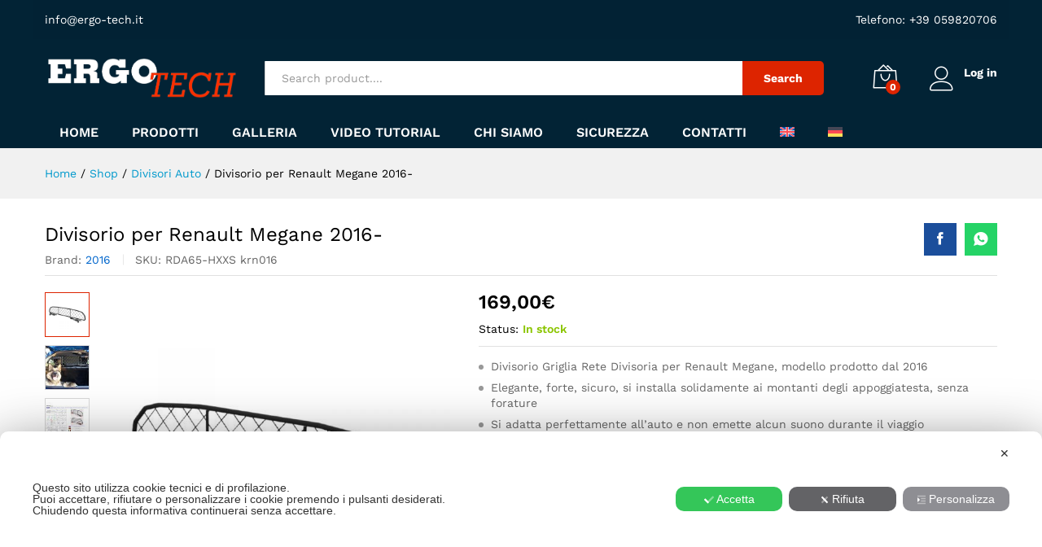

--- FILE ---
content_type: text/html; charset=UTF-8
request_url: https://ergotech-shop.com/product/divisorio-per-renault-megane/
body_size: 34680
content:
<!DOCTYPE html>
<html lang="it-IT" prefix="og: https://ogp.me/ns#">
<head>
    <meta charset="UTF-8">
    <meta name="viewport" content="width=device-width, initial-scale=1">
    <link rel="pingback" href="https://ergotech-shop.com/xmlrpc.php">

	<script class="map_advanced_shield" type="text/javascript" data-no-minify="1" data-no-optimize="1" data-no-defer="1" consent-skip-blocker="1" nowprocket data-cfasync="false">
var map_full_config={"config_origin":"myagileprivacy_native","mapx_ga4":0,"map_wl":0,"map_js_basedirectory":"https:\/\/ergotech-shop.com\/wp-content\/plugins\/myagileprivacy\/local-cache\/my-agile-privacy\/","map_lang_code":"it","cookie_reset_timestamp":null,"cookie_api_key_remote_id_map_active":{"google_analytics":"map_cookie_15","google_tag_manager":"map_cookie_30","google_recaptcha":"map_cookie_74","jetpack":"map_cookie_392","google_ads":"map_cookie_29","paypal":"map_cookie_172"},"cookie_api_key_remote_id_map_detectable":{"my_agile_pixel_ga":"map_cookie_407","stape":"map_cookie_469","akamai":"map_cookie_79","ally_widget":"map_cookie_478","burst_statistics":"map_cookie_479","cloudinary":"map_cookie_446","font_awesome":"map_cookie_385","matomo_on_premise":"map_cookie_404","quic_cloud":"map_cookie_435","stripe":"map_cookie_388","tabnav":"map_cookie_480","vimeo":"map_cookie_31","vik_booking":"map_cookie_420","youtube":"map_cookie_25","microsoft_ads":"map_cookie_66","active_campaign_site_tracking":"map_cookie_390","addtoany":"map_cookie_27","adobe_analytics":"map_cookie_86","adobe_fonts":"map_cookie_447","adroll":"map_cookie_96","amazon_advertising":"map_cookie_393","apple_pay":"map_cookie_442","sendinblue":"map_cookie_121","calendly":"map_cookie_403","capterra_badge":"map_cookie_454","capterra_tracking":"map_cookie_455","cleantalk":"map_cookie_461","climate_levels":"map_cookie_433","cloudflare_turnstile":"map_cookie_473","cloudflare_web_analytics":"map_cookie_439","crazyegg":"map_cookie_54","criteo":"map_cookie_9","disqus":"map_cookie_2","elfsight_widget":"map_cookie_476","facebook_messenger":"map_cookie_384","facebook_remarketing":"map_cookie_43","fareharbor":"map_cookie_453","feedaty_widget":"map_cookie_460","getresponse":"map_cookie_163","google_audience_manager_audience_extension":"map_cookie_100","google_adsense":"map_cookie_12","googlefonts":"map_cookie_33","google_maps":"map_cookie_17","google_oauth":"map_cookie_481","google_pay":"map_cookie_443","google_translate_widget":"map_cookie_417","gravatar":"map_cookie_400","hcaptcha":"map_cookie_437","hearthis_widget":"map_cookie_457","hotel_cc":"map_cookie_434","hoteldoor":"map_cookie_471","hotjar":"map_cookie_136","hubspot_analytics":"map_cookie_283","hubspot_crm":"map_cookie_450","klaviyo":"map_cookie_463","sitewit":"map_cookie_448","landbot":"map_cookie_431","leadchampion":"map_cookie_472","leadforensics":"map_cookie_440","leadfeeder_tracking":"map_cookie_418","lead_rebel":"map_cookie_449","linkedin_ads":"map_cookie_396","linkedin":"map_cookie_382","livechat":"map_cookie_42","madeep":"map_cookie_413","mailchimp_widget":"map_cookie_317","matomo_cloud":"map_cookie_405","metricool":"map_cookie_419","microsoft_clarity":"map_cookie_387","monetyzer":"map_cookie_428","mr_preno":"map_cookie_414","my_agile_pixel_fbq":"map_cookie_408","my_agile_pixel_tiktok":"map_cookie_409","Nexi":"map_cookie_445","nytroseo":"map_cookie_475","octorate":"map_cookie_412","onesignal":"map_cookie_430","open_street_map":"map_cookie_436","outbrain":"map_cookie_210","pinterest_conversion_tag":"map_cookie_395","plerdy":"map_cookie_464","poinzilla":"map_cookie_465","shopify_button":"map_cookie_458","linkedin_widget":"map_cookie_6","facebook_like":"map_cookie_3","twitter_widget":"map_cookie_5","pinterest_social_widget":"map_cookie_422","quantcast":"map_cookie_429","tik_tok":"map_cookie_406","rolex":"map_cookie_432","satispay":"map_cookie_444","scalapay_widget":"map_cookie_470","sentry":"map_cookie_438","shinystat":"map_cookie_24","simplybook":"map_cookie_425","sitebehaviour":"map_cookie_466","smartsuppchat":"map_cookie_424","smoobu_widget":"map_cookie_474","snazzy_maps":"map_cookie_423","soundcloud_widget":"map_cookie_401","statcounter":"map_cookie_462","bdow_all":"map_cookie_451","survey_monkey":"map_cookie_158","taboola":"map_cookie_220","tawkto_widget":"map_cookie_150","teads_pixel":"map_cookie_456","tik_tok_analytics":"map_cookie_452","triptease":"map_cookie_399","trustindex_widget":"map_cookie_459","trustpilot_widget":"map_cookie_397","vdo_ai":"map_cookie_441","ve_interactive":"map_cookie_398","visitortracking":"map_cookie_467","localweb_messenger":"map_cookie_410","activecampaign_widget":"map_cookie_415","google_form_widget":"map_cookie_477","widget_instagram":"map_cookie_47","widget_jotform":"map_cookie_164","mailerlite_widget":"map_cookie_416","mapbox":"map_cookie_301","spotify_widget":"map_cookie_308","tidio_chat":"map_cookie_391","wisernotify":"map_cookie_468","wistia":"map_cookie_302","yandex_metrica":"map_cookie_389","zemanta":"map_cookie_427"},"cookie_api_key_remote_id_map_blocked_without_notification":[],"map_cookies_always_allowed":[],"cookie_api_key_friendly_name_map":{"google_analytics":{"desc":"Google Analytics","is_necessary":true},"google_tag_manager":{"desc":"Google Tag Manager","is_necessary":true},"google_recaptcha":{"desc":"Google reCAPTCHA","is_necessary":true},"jetpack":{"desc":"Jetpack","is_necessary":true},"google_ads":{"desc":"Monitoraggio conversioni di Google Ads","is_necessary":true},"paypal":{"desc":"Pulsante e widget di PayPal","is_necessary":true},"my_agile_pixel_ga":{"desc":"My Agile Pixel - Google Analytics","is_necessary":true},"stape":{"desc":"Stape","is_necessary":true},"akamai":{"desc":"Akamai Content Delivery Network","is_necessary":true},"ally_widget":{"desc":"Ally","is_necessary":true},"burst_statistics":{"desc":"Burst Statistics","is_necessary":true},"cloudinary":{"desc":"Cloudinary","is_necessary":true},"font_awesome":{"desc":"Font Awesome","is_necessary":true},"matomo_on_premise":{"desc":"Matomo (On Premise)","is_necessary":true},"quic_cloud":{"desc":"QUIC.cloud","is_necessary":true},"stripe":{"desc":"Stripe","is_necessary":true},"tabnav":{"desc":"tabnav","is_necessary":true},"vimeo":{"desc":"Video Vimeo","is_necessary":true},"vik_booking":{"desc":"Vik Booking","is_necessary":true},"youtube":{"desc":"Widget Video YouTube","is_necessary":true},"microsoft_ads":{"desc":"Microsoft Advertising","is_necessary":true},"active_campaign_site_tracking":{"desc":"ActiveCampaign Site Tracking","is_necessary":true},"addtoany":{"desc":"AddToAny","is_necessary":true},"adobe_analytics":{"desc":"Adobe Analytics","is_necessary":true},"adobe_fonts":{"desc":"Adobe Fonts","is_necessary":true},"adroll":{"desc":"AdRoll","is_necessary":true},"amazon_advertising":{"desc":"Amazon Advertising","is_necessary":true},"apple_pay":{"desc":"Apple Pay","is_necessary":true},"sendinblue":{"desc":"Brevo","is_necessary":true},"calendly":{"desc":"Calendly Widget","is_necessary":true},"capterra_badge":{"desc":"Capterra Badge","is_necessary":true},"capterra_tracking":{"desc":"Capterra Tracking","is_necessary":true},"cleantalk":{"desc":"CleanTalk","is_necessary":true},"climate_levels":{"desc":"Climate Levels","is_necessary":true},"cloudflare_turnstile":{"desc":"Cloudflare Turnstile","is_necessary":true},"cloudflare_web_analytics":{"desc":"Cloudflare Web Analytics","is_necessary":true},"crazyegg":{"desc":"Crazy Egg","is_necessary":true},"criteo":{"desc":"Criteo","is_necessary":true},"disqus":{"desc":"Disqus","is_necessary":true},"elfsight_widget":{"desc":"Elfsight Widget","is_necessary":true},"facebook_messenger":{"desc":"Facebook Messenger Chat","is_necessary":true},"facebook_remarketing":{"desc":"Facebook Remarketing","is_necessary":true},"fareharbor":{"desc":"FareHarbor","is_necessary":true},"feedaty_widget":{"desc":"Feedaty widget","is_necessary":true},"getresponse":{"desc":"GetResponse","is_necessary":true},"google_audience_manager_audience_extension":{"desc":"Google Ad Manager Audience Extension","is_necessary":true},"google_adsense":{"desc":"Google AdSense","is_necessary":true},"googlefonts":{"desc":"Google Fonts","is_necessary":true},"google_maps":{"desc":"Google Maps widget","is_necessary":true},"google_oauth":{"desc":"Google OAuth","is_necessary":true},"google_pay":{"desc":"Google Pay","is_necessary":true},"google_translate_widget":{"desc":"Google Translate Widget","is_necessary":true},"gravatar":{"desc":"Gravatar","is_necessary":true},"hcaptcha":{"desc":"hCaptcha","is_necessary":true},"hearthis_widget":{"desc":"hearthis.at Widget","is_necessary":true},"hotel_cc":{"desc":"Hotel.cc","is_necessary":true},"hoteldoor":{"desc":"Hoteldoor","is_necessary":true},"hotjar":{"desc":"Hotjar Heat Maps & Recordings","is_necessary":true},"hubspot_analytics":{"desc":"HubSpot Analytics","is_necessary":true},"hubspot_crm":{"desc":"HubSpot CRM","is_necessary":true},"klaviyo":{"desc":"Klaviyo","is_necessary":true},"sitewit":{"desc":"Kliken (Sitewit)","is_necessary":true},"landbot":{"desc":"Landbot","is_necessary":true},"leadchampion":{"desc":"Lead Champion","is_necessary":true},"leadforensics":{"desc":"Lead Forensics","is_necessary":true},"leadfeeder_tracking":{"desc":"Leadfeeder Tracking","is_necessary":true},"lead_rebel":{"desc":"leadREBEL","is_necessary":true},"linkedin_ads":{"desc":"LinkedIn Ads","is_necessary":true},"linkedin":{"desc":"LinkedIn Insight Tag","is_necessary":true},"livechat":{"desc":"LiveChat Widget","is_necessary":true},"madeep":{"desc":"Madeep","is_necessary":true},"mailchimp_widget":{"desc":"MailChimp Widget","is_necessary":true},"matomo_cloud":{"desc":"Matomo (Cloud)","is_necessary":true},"metricool":{"desc":"Metricool","is_necessary":true},"microsoft_clarity":{"desc":"Microsoft Clarity","is_necessary":true},"monetyzer":{"desc":"Monetyzer","is_necessary":true},"mr_preno":{"desc":"Mr PRENO","is_necessary":true},"my_agile_pixel_fbq":{"desc":"My Agile Pixel - Facebook Remarketing","is_necessary":true},"my_agile_pixel_tiktok":{"desc":"My Agile Pixel - TikTok Pixel","is_necessary":true},"Nexi":{"desc":"Nexi","is_necessary":true},"nytroseo":{"desc":"Nytro Seo","is_necessary":true},"octorate":{"desc":"Octorate","is_necessary":true},"onesignal":{"desc":"OneSignal","is_necessary":true},"open_street_map":{"desc":"Open Street Map","is_necessary":true},"outbrain":{"desc":"Outbrain","is_necessary":true},"pinterest_conversion_tag":{"desc":"Pinterest Conversion Tag","is_necessary":true},"plerdy":{"desc":"Plerdy","is_necessary":true},"poinzilla":{"desc":"Poinzilla","is_necessary":true},"shopify_button":{"desc":"Pulsante e widget di Shopify","is_necessary":true},"linkedin_widget":{"desc":"Pulsante e widget sociali di Linkedin","is_necessary":true},"facebook_like":{"desc":"Pulsante Mi Piace e widget sociali di Facebook","is_necessary":true},"twitter_widget":{"desc":"Pulsante Tweet e widget sociali di Twitter - X","is_necessary":true},"pinterest_social_widget":{"desc":"Pulsante \u201cPin it\u201d e widget sociali di Pinterest","is_necessary":true},"quantcast":{"desc":"Quantcast Advertise","is_necessary":true},"tik_tok":{"desc":"Remarketing TikTok","is_necessary":true},"rolex":{"desc":"Rolex","is_necessary":true},"satispay":{"desc":"Satispay","is_necessary":true},"scalapay_widget":{"desc":"Scalapay","is_necessary":true},"sentry":{"desc":"Sentry","is_necessary":true},"shinystat":{"desc":"ShinyStat","is_necessary":true},"simplybook":{"desc":"SimplyBook","is_necessary":true},"sitebehaviour":{"desc":"SiteBehaviour","is_necessary":true},"smartsuppchat":{"desc":"Smartsupp","is_necessary":true},"smoobu_widget":{"desc":"Smoobu","is_necessary":true},"snazzy_maps":{"desc":"Snazzy Maps","is_necessary":true},"soundcloud_widget":{"desc":"SoundCloud Widget","is_necessary":true},"statcounter":{"desc":"Statcounter","is_necessary":true},"bdow_all":{"desc":"SumoMe \/ Bdow","is_necessary":true},"survey_monkey":{"desc":"SurveyMonkey Widget","is_necessary":true},"taboola":{"desc":"Taboola","is_necessary":true},"tawkto_widget":{"desc":"Tawk.to Widget","is_necessary":true},"teads_pixel":{"desc":"Teads Universal Pixel","is_necessary":true},"tik_tok_analytics":{"desc":"TikTok Analytics","is_necessary":true},"triptease":{"desc":"Triptease.io","is_necessary":true},"trustindex_widget":{"desc":"Trustindex widget","is_necessary":true},"trustpilot_widget":{"desc":"TrustPilot widget","is_necessary":true},"vdo_ai":{"desc":"Vdo.ai","is_necessary":true},"ve_interactive":{"desc":"Ve Interactive","is_necessary":true},"visitortracking":{"desc":"VisitorTracking","is_necessary":true},"localweb_messenger":{"desc":"Web Instant Messenger","is_necessary":true},"activecampaign_widget":{"desc":"Widget ActiveCampaign","is_necessary":true},"google_form_widget":{"desc":"Widget Google Form","is_necessary":true},"widget_instagram":{"desc":"Widget Instagram","is_necessary":true},"widget_jotform":{"desc":"Widget JotForm","is_necessary":true},"mailerlite_widget":{"desc":"Widget MailerLite","is_necessary":true},"mapbox":{"desc":"Widget Mapbox","is_necessary":true},"spotify_widget":{"desc":"Widget Spotify","is_necessary":true},"tidio_chat":{"desc":"Widget Tidio Live Chat","is_necessary":true},"wisernotify":{"desc":"Wisernotify","is_necessary":true},"wistia":{"desc":"Wistia","is_necessary":true},"yandex_metrica":{"desc":"Yandex Metrica","is_necessary":true},"zemanta":{"desc":"Zemanta","is_necessary":true}},"cookie_api_key_not_to_block":["google_analytics","google_tag_manager","google_recaptcha","jetpack","google_ads","paypal","google_analytics"],"enforce_youtube_privacy":0,"enforce_youtube_privacy_v2":0,"video_advanced_privacy":0,"manifest_assoc":{"purposes-lv.json":{"filename":"purposes-lv-1.0.22.json","version":"1.0.22"},"cookie-shield.js":{"filename":"cookie-shield-1.3.71.js","version":"1.3.71"},"purposes-sr.json":{"filename":"purposes-sr-1.0.22.json","version":"1.0.22"},"purposes-nl.json":{"filename":"purposes-nl-1.0.22.json","version":"1.0.22"},"common-tr.json":{"filename":"common-tr-1.0.22.json","version":"1.0.22"},"common-no.json":{"filename":"common-no-1.0.22.json","version":"1.0.22"},"purposes-de.json":{"filename":"purposes-de-1.0.22.json","version":"1.0.22"},"purposes-cs.json":{"filename":"purposes-cs-1.0.22.json","version":"1.0.22"},"common-sq.json":{"filename":"common-sq-1.0.22.json","version":"1.0.22"},"common-hr.json":{"filename":"common-hr-1.0.22.json","version":"1.0.22"},"common-bg.json":{"filename":"common-bg-1.0.22.json","version":"1.0.22"},"purposes-bs.json":{"filename":"purposes-bs-1.0.22.json","version":"1.0.22"},"common-sl.json":{"filename":"common-sl-1.0.22.json","version":"1.0.22"},"common-el.json":{"filename":"common-el-1.0.22.json","version":"1.0.22"},"purposes-sv.json":{"filename":"purposes-sv-1.0.22.json","version":"1.0.22"},"purposes-ca.json":{"filename":"purposes-ca-1.0.22.json","version":"1.0.22"},"common-mk.json":{"filename":"common-mk-1.0.22.json","version":"1.0.22"},"common-ro.json":{"filename":"common-ro-1.0.22.json","version":"1.0.22"},"purposes-uk.json":{"filename":"purposes-uk-1.0.22.json","version":"1.0.22"},"purposes-sl.json":{"filename":"purposes-sl-1.0.22.json","version":"1.0.22"},"common-da.json":{"filename":"common-da-1.0.22.json","version":"1.0.22"},"purposes-es.json":{"filename":"purposes-es-1.0.22.json","version":"1.0.22"},"purposes-et.json":{"filename":"purposes-et-1.0.22.json","version":"1.0.22"},"purposes-no.json":{"filename":"purposes-no-1.0.22.json","version":"1.0.22"},"common-it.json":{"filename":"common-it-1.0.22.json","version":"1.0.22"},"purposes-da.json":{"filename":"purposes-da-1.0.22.json","version":"1.0.22"},"common-es.json":{"filename":"common-es-1.0.22.json","version":"1.0.22"},"purposes-hu.json":{"filename":"purposes-hu-1.0.22.json","version":"1.0.22"},"purposes-pl.json":{"filename":"purposes-pl-1.0.22.json","version":"1.0.22"},"purposes-el.json":{"filename":"purposes-el-1.0.22.json","version":"1.0.22"},"MyAgilePrivacyIabTCF.js":{"filename":"MyAgilePrivacyIabTCF-1.0.22.js","version":"1.0.22"},"common-nl.json":{"filename":"common-nl-1.0.22.json","version":"1.0.22"},"purposes-fi.json":{"filename":"purposes-fi-1.0.22.json","version":"1.0.22"},"common-en.json":{"filename":"common-en-1.0.22.json","version":"1.0.22"},"purposes-pt.json":{"filename":"purposes-pt-1.0.22.json","version":"1.0.22"},"common-fi.json":{"filename":"common-fi-1.0.22.json","version":"1.0.22"},"common-sr.json":{"filename":"common-sr-1.0.22.json","version":"1.0.22"},"common-et.json":{"filename":"common-et-1.0.22.json","version":"1.0.22"},"common-pl.json":{"filename":"common-pl-1.0.22.json","version":"1.0.22"},"purposes-sq.json":{"filename":"purposes-sq-1.0.22.json","version":"1.0.22"},"common-cs.json":{"filename":"common-cs-1.0.22.json","version":"1.0.22"},"common-pt.json":{"filename":"common-pt-1.0.22.json","version":"1.0.22"},"common-hu.json":{"filename":"common-hu-1.0.22.json","version":"1.0.22"},"common-lv.json":{"filename":"common-lv-1.0.22.json","version":"1.0.22"},"vendor-list.json":{"filename":"vendor-list-1.0.22.json","version":"1.0.22"},"purposes-ro.json":{"filename":"purposes-ro-1.0.22.json","version":"1.0.22"},"common-sk.json":{"filename":"common-sk-1.0.22.json","version":"1.0.22"},"purposes-tr.json":{"filename":"purposes-tr-1.0.22.json","version":"1.0.22"},"common-bs.json":{"filename":"common-bs-1.0.22.json","version":"1.0.22"},"purposes-bg.json":{"filename":"purposes-bg-1.0.22.json","version":"1.0.22"},"purposes-hr.json":{"filename":"purposes-hr-1.0.22.json","version":"1.0.22"},"common-sv.json":{"filename":"common-sv-1.0.22.json","version":"1.0.22"},"googleVendors.json":{"filename":"googleVendors-1.0.22.json","version":"1.0.22"},"common-uk.json":{"filename":"common-uk-1.0.22.json","version":"1.0.22"},"purposes-ru.json":{"filename":"purposes-ru-1.0.22.json","version":"1.0.22"},"purposes-lt.json":{"filename":"purposes-lt-1.0.22.json","version":"1.0.22"},"common-lt.json":{"filename":"common-lt-1.0.22.json","version":"1.0.22"},"common-ru.json":{"filename":"common-ru-1.0.22.json","version":"1.0.22"},"purposes-en.json":{"filename":"purposes-en-1.0.22.json","version":"1.0.22"},"common-ca.json":{"filename":"common-ca-1.0.22.json","version":"1.0.22"},"purposes-mk.json":{"filename":"purposes-mk-1.0.22.json","version":"1.0.22"},"common-de.json":{"filename":"common-de-1.0.22.json","version":"1.0.22"},"purposes-fr.json":{"filename":"purposes-fr-1.0.22.json","version":"1.0.22"},"common-fr.json":{"filename":"common-fr-1.0.22.json","version":"1.0.22"},"purposes-sk.json":{"filename":"purposes-sk-1.0.22.json","version":"1.0.22"},"purposes-it.json":{"filename":"purposes-it-1.0.22.json","version":"1.0.22"}},"js_shield_url":"https:\/\/ergotech-shop.com\/wp-content\/plugins\/myagileprivacy\/local-cache\/my-agile-privacy\/cookie-shield-1.3.71.js","main_frontend_js":"https:\/\/ergotech-shop.com\/wp-content\/plugins\/myagileprivacy\/frontend\/js\/plain\/my-agile-privacy-frontend.min.js","frontend_css":["https:\/\/ergotech-shop.com\/wp-content\/plugins\/myagileprivacy\/frontend\/css\/my-agile-privacy-reset.min.css","https:\/\/ergotech-shop.com\/wp-content\/plugins\/myagileprivacy\/frontend\/css\/animate.min.css","https:\/\/ergotech-shop.com\/wp-content\/plugins\/myagileprivacy\/frontend\/css\/my-agile-privacy-frontend.min.css"],"load_iab_tcf":false,"iab_tcf_script_url":null,"enable_microsoft_cmode":null,"cmode_microsoft_default_consent_obj":null,"enable_clarity_cmode":null,"cmode_clarity_default_consent_obj":null,"enable_cmode_v2":true,"cmode_v2_implementation_type":"native","enable_cmode_url_passthrough":true,"cmode_v2_forced_off_ga4_advanced":false,"cmode_v2_default_consent_obj":{"ad_storage":"granted","ad_user_data":"granted","ad_personalization":"granted","analytics_storage":"granted"},"cmode_v2_js_on_error":true,"shield_added_pattern":{"js_patterns_src":[]},"early_gcmode":true,"frontend_regulation":"opt-in"};
var alt_mpx_settings={"caller":"MAP","map_ga_consent_checker":true};
setTimeout( function() {
												if( typeof window.MyAgilePixelProxyBeacon !== 'undefined' ) window.MyAgilePixelProxyBeacon( alt_mpx_settings );
											}, 500 );

</script>
<script class="map_advanced_shield" type="text/javascript" src="https://ergotech-shop.com/wp-content/plugins/myagileprivacy/local-cache/my-agile-privacy/cookie-shield-1.3.71.js" data-no-minify="1" data-no-optimize="1" data-no-defer="1" consent-skip-blocker="1" nowprocket data-cfasync="false"></script>
				<script>document.documentElement.className = document.documentElement.className + ' yes-js js_active js'</script>
				<link rel="preload" href="https://ergotech-shop.com/wp-content/themes/martfury/fonts/linearicons.woff2" as="font" type="font/woff2" crossorigin>
	<link rel="preload" href="https://ergotech-shop.com/wp-content/themes/martfury/fonts/eleganticons.woff2" as="font" type="font/woff2" crossorigin>
	<link rel="preload" href="https://ergotech-shop.com/wp-content/themes/martfury/fonts/ionicons.woff2" as="font" type="font/woff2" crossorigin>
	<link rel="alternate" hreflang="it" href="https://ergotech-shop.com/product/divisorio-per-renault-megane/" />
<link rel="alternate" hreflang="en" href="https://ergotech-shop.com/en/product/dog-guard-for-renault-megane/" />
<link rel="alternate" hreflang="de" href="https://ergotech-shop.com/de/product/trenngitter-fur-renault-megane/" />
<link rel="alternate" hreflang="x-default" href="https://ergotech-shop.com/product/divisorio-per-renault-megane/" />

<!-- Google Tag Manager for WordPress by gtm4wp.com -->
<script data-cfasync="false" data-pagespeed-no-defer>
	var gtm4wp_datalayer_name = "dataLayer";
	var dataLayer = dataLayer || [];
	const gtm4wp_use_sku_instead = 0;
	const gtm4wp_currency = 'EUR';
	const gtm4wp_product_per_impression = 10;
	const gtm4wp_clear_ecommerce = false;
	const gtm4wp_datalayer_max_timeout = 2000;
</script>
<!-- End Google Tag Manager for WordPress by gtm4wp.com -->
<!-- Ottimizzazione per i motori di ricerca di Rank Math - https://rankmath.com/ -->
<title>Divisorio per Renault Megane 2016- Ergotech</title>
<meta name="description" content="Divisorio per Renault Megane adatto al trasporto di cani e bagagli. Questa griglia divisoria è elegante, forte, sicura e non emette rumori"/>
<meta name="robots" content="follow, index, max-snippet:-1, max-video-preview:-1, max-image-preview:large"/>
<link rel="canonical" href="https://ergotech-shop.com/product/divisorio-per-renault-megane/" />
<meta property="og:locale" content="it_IT" />
<meta property="og:type" content="product" />
<meta property="og:title" content="Divisorio per Renault Megane 2016- - Ergotech" />
<meta property="og:description" content="Divisorio per Renault Megane adatto al trasporto di cani e bagagli. Questa griglia divisoria è elegante, forte, sicura e non emette rumori" />
<meta property="og:url" content="https://ergotech-shop.com/product/divisorio-per-renault-megane/" />
<meta property="og:site_name" content="Ergotech" />
<meta property="og:updated_time" content="2025-04-17T16:22:47+02:00" />
<meta property="og:image" content="https://ergotech-shop.com/wp-content/uploads/2021/09/Divisorio-per-Renault-Megane.jpg" />
<meta property="og:image:secure_url" content="https://ergotech-shop.com/wp-content/uploads/2021/09/Divisorio-per-Renault-Megane.jpg" />
<meta property="og:image:width" content="800" />
<meta property="og:image:height" content="800" />
<meta property="og:image:alt" content="Divisorio per Renault Megane" />
<meta property="og:image:type" content="image/jpeg" />
<meta property="product:price:amount" content="169" />
<meta property="product:price:currency" content="EUR" />
<meta property="product:availability" content="instock" />
<meta name="twitter:card" content="summary_large_image" />
<meta name="twitter:title" content="Divisorio per Renault Megane 2016- - Ergotech" />
<meta name="twitter:description" content="Divisorio per Renault Megane adatto al trasporto di cani e bagagli. Questa griglia divisoria è elegante, forte, sicura e non emette rumori" />
<meta name="twitter:image" content="https://ergotech-shop.com/wp-content/uploads/2021/09/Divisorio-per-Renault-Megane.jpg" />
<meta name="twitter:label1" content="Prezzo" />
<meta name="twitter:data1" content="169,00&euro;" />
<meta name="twitter:label2" content="Disponibilità" />
<meta name="twitter:data2" content="In stock" />
<script type="application/ld+json" class="rank-math-schema">{"@context":"https://schema.org","@graph":[{"@type":"Place","@id":"https://ergotech-shop.com/#place","address":{"@type":"PostalAddress","streetAddress":"Via Mons. G. Pistoni, 51","addressLocality":"Modena","addressRegion":"Emilia Romagna","postalCode":"41123","addressCountry":"Italia"}},{"@type":["AutoPartsStore","Organization"],"@id":"https://ergotech-shop.com/#organization","name":"Ergotech","url":"https://ergotech-shop.com","email":"info@ergo-tech.it","address":{"@type":"PostalAddress","streetAddress":"Via Mons. G. Pistoni, 51","addressLocality":"Modena","addressRegion":"Emilia Romagna","postalCode":"41123","addressCountry":"Italia"},"logo":{"@type":"ImageObject","@id":"https://ergotech-shop.com/#logo","url":"https://ergotech-shop.com/wp-content/uploads/2021/10/logo-nero-1.png","contentUrl":"https://ergotech-shop.com/wp-content/uploads/2021/10/logo-nero-1.png","caption":"Ergotech","inLanguage":"it-IT","width":"300","height":"71"},"openingHours":["Monday,Tuesday,Wednesday,Thursday,Friday,Saturday,Sunday 09:00-17:00"],"location":{"@id":"https://ergotech-shop.com/#place"},"image":{"@id":"https://ergotech-shop.com/#logo"},"telephone":"+39 059820706"},{"@type":"WebSite","@id":"https://ergotech-shop.com/#website","url":"https://ergotech-shop.com","name":"Ergotech","publisher":{"@id":"https://ergotech-shop.com/#organization"},"inLanguage":"it-IT"},{"@type":"ImageObject","@id":"https://ergotech-shop.com/wp-content/uploads/2021/09/Divisorio-per-Renault-Megane.jpg","url":"https://ergotech-shop.com/wp-content/uploads/2021/09/Divisorio-per-Renault-Megane.jpg","width":"800","height":"800","caption":"Divisorio per Renault Megane","inLanguage":"it-IT"},{"@type":"ItemPage","@id":"https://ergotech-shop.com/product/divisorio-per-renault-megane/#webpage","url":"https://ergotech-shop.com/product/divisorio-per-renault-megane/","name":"Divisorio per Renault Megane 2016- Ergotech","datePublished":"2021-09-02T12:36:41+02:00","dateModified":"2025-04-17T16:22:47+02:00","isPartOf":{"@id":"https://ergotech-shop.com/#website"},"primaryImageOfPage":{"@id":"https://ergotech-shop.com/wp-content/uploads/2021/09/Divisorio-per-Renault-Megane.jpg"},"inLanguage":"it-IT"},{"@type":"Product","name":"Divisorio per Renault Megane 2016- Ergotech","description":"Divisorio per Renault Megane adatto al trasporto di cani e bagagli. Questa griglia divisoria \u00e8 elegante, forte, sicura e non emette rumori","sku":"RDA65-HXXS krn016","category":"Divisori Auto","mainEntityOfPage":{"@id":"https://ergotech-shop.com/product/divisorio-per-renault-megane/#webpage"},"image":[{"@type":"ImageObject","url":"https://ergotech-shop.com/wp-content/uploads/2021/09/Divisorio-per-Renault-Megane.jpg","height":"800","width":"800"},{"@type":"ImageObject","url":"https://ergotech-shop.com/wp-content/uploads/2021/07/Griglia-Divisoria-Ergotech.jpg","height":"720","width":"1280"},{"@type":"ImageObject","url":"https://ergotech-shop.com/wp-content/uploads/2021/07/Istruzioni-Divisorio.jpg","height":"800","width":"800"}],"offers":{"@type":"Offer","price":"169.00","priceCurrency":"EUR","priceValidUntil":"2027-12-31","availability":"http://schema.org/InStock","itemCondition":"NewCondition","url":"https://ergotech-shop.com/product/divisorio-per-renault-megane/","seller":{"@type":"Organization","@id":"https://ergotech-shop.com/","name":"Ergotech","url":"https://ergotech-shop.com","logo":"https://ergotech-shop.com/wp-content/uploads/2021/10/logo-nero-1.png"},"priceSpecification":{"price":"169","priceCurrency":"EUR","valueAddedTaxIncluded":"true"}},"additionalProperty":[{"@type":"PropertyValue","name":"modello","value":"Renault Megane"},{"@type":"PropertyValue","name":"anno","value":"2016-"},{"@type":"PropertyValue","name":"compatibilita-cappelliera","value":"S\u00ec"},{"@type":"PropertyValue","name":"altre-info","value":"Quando \u00e8 stato testato ha superato positivamente il Crash-Test previsto dalla Norma-DIN Tedesca.\nIl divisorio RDA \u00e8 stato scelto anche dalla POLIZIA ITALIANA!"},{"@type":"PropertyValue","name":"garanzia","value":"Garantito 2 anni e tutelato dalla clausola \"Soddisfatti o rimborsati\" estesa ad un mese dall'acquisto online (vale la data di ricevimento)!"}],"@id":"https://ergotech-shop.com/product/divisorio-per-renault-megane/#richSnippet"}]}</script>
<!-- /Rank Math WordPress SEO plugin -->

<link rel='dns-prefetch' href='//cdn.jsdelivr.net' />
<link rel="alternate" type="application/rss+xml" title="Ergotech &raquo; Feed" href="https://ergotech-shop.com/feed/" />
<link rel="alternate" type="application/rss+xml" title="Ergotech &raquo; Feed dei commenti" href="https://ergotech-shop.com/comments/feed/" />
<link rel="alternate" title="oEmbed (JSON)" type="application/json+oembed" href="https://ergotech-shop.com/wp-json/oembed/1.0/embed?url=https%3A%2F%2Fergotech-shop.com%2Fproduct%2Fdivisorio-per-renault-megane%2F" />
<link rel="alternate" title="oEmbed (XML)" type="text/xml+oembed" href="https://ergotech-shop.com/wp-json/oembed/1.0/embed?url=https%3A%2F%2Fergotech-shop.com%2Fproduct%2Fdivisorio-per-renault-megane%2F&#038;format=xml" />
<style id='wp-img-auto-sizes-contain-inline-css' type='text/css'>
img:is([sizes=auto i],[sizes^="auto," i]){contain-intrinsic-size:3000px 1500px}
/*# sourceURL=wp-img-auto-sizes-contain-inline-css */
</style>
<link rel='stylesheet' id='my-agile-privacy-reset-css' href='https://ergotech-shop.com/wp-content/plugins/myagileprivacy/frontend/css/my-agile-privacy-reset.min.css?ver=3.2.5' type='text/css' media='all' />
<link rel='stylesheet' id='my-agile-privacy-animate-css' href='https://ergotech-shop.com/wp-content/plugins/myagileprivacy/frontend/css/animate.min.css?ver=3.2.5' type='text/css' media='all' />
<link rel='stylesheet' id='my-agile-privacy-css' href='https://ergotech-shop.com/wp-content/plugins/myagileprivacy/frontend/css/my-agile-privacy-frontend.min.css?ver=3.2.5' type='text/css' media='all' />
<style id='wp-emoji-styles-inline-css' type='text/css'>

	img.wp-smiley, img.emoji {
		display: inline !important;
		border: none !important;
		box-shadow: none !important;
		height: 1em !important;
		width: 1em !important;
		margin: 0 0.07em !important;
		vertical-align: -0.1em !important;
		background: none !important;
		padding: 0 !important;
	}
/*# sourceURL=wp-emoji-styles-inline-css */
</style>
<link rel='stylesheet' id='wp-block-library-css' href='https://ergotech-shop.com/wp-includes/css/dist/block-library/style.min.css?ver=6.9' type='text/css' media='all' />
<style id='wp-block-library-theme-inline-css' type='text/css'>
.wp-block-audio :where(figcaption){color:#555;font-size:13px;text-align:center}.is-dark-theme .wp-block-audio :where(figcaption){color:#ffffffa6}.wp-block-audio{margin:0 0 1em}.wp-block-code{border:1px solid #ccc;border-radius:4px;font-family:Menlo,Consolas,monaco,monospace;padding:.8em 1em}.wp-block-embed :where(figcaption){color:#555;font-size:13px;text-align:center}.is-dark-theme .wp-block-embed :where(figcaption){color:#ffffffa6}.wp-block-embed{margin:0 0 1em}.blocks-gallery-caption{color:#555;font-size:13px;text-align:center}.is-dark-theme .blocks-gallery-caption{color:#ffffffa6}:root :where(.wp-block-image figcaption){color:#555;font-size:13px;text-align:center}.is-dark-theme :root :where(.wp-block-image figcaption){color:#ffffffa6}.wp-block-image{margin:0 0 1em}.wp-block-pullquote{border-bottom:4px solid;border-top:4px solid;color:currentColor;margin-bottom:1.75em}.wp-block-pullquote :where(cite),.wp-block-pullquote :where(footer),.wp-block-pullquote__citation{color:currentColor;font-size:.8125em;font-style:normal;text-transform:uppercase}.wp-block-quote{border-left:.25em solid;margin:0 0 1.75em;padding-left:1em}.wp-block-quote cite,.wp-block-quote footer{color:currentColor;font-size:.8125em;font-style:normal;position:relative}.wp-block-quote:where(.has-text-align-right){border-left:none;border-right:.25em solid;padding-left:0;padding-right:1em}.wp-block-quote:where(.has-text-align-center){border:none;padding-left:0}.wp-block-quote.is-large,.wp-block-quote.is-style-large,.wp-block-quote:where(.is-style-plain){border:none}.wp-block-search .wp-block-search__label{font-weight:700}.wp-block-search__button{border:1px solid #ccc;padding:.375em .625em}:where(.wp-block-group.has-background){padding:1.25em 2.375em}.wp-block-separator.has-css-opacity{opacity:.4}.wp-block-separator{border:none;border-bottom:2px solid;margin-left:auto;margin-right:auto}.wp-block-separator.has-alpha-channel-opacity{opacity:1}.wp-block-separator:not(.is-style-wide):not(.is-style-dots){width:100px}.wp-block-separator.has-background:not(.is-style-dots){border-bottom:none;height:1px}.wp-block-separator.has-background:not(.is-style-wide):not(.is-style-dots){height:2px}.wp-block-table{margin:0 0 1em}.wp-block-table td,.wp-block-table th{word-break:normal}.wp-block-table :where(figcaption){color:#555;font-size:13px;text-align:center}.is-dark-theme .wp-block-table :where(figcaption){color:#ffffffa6}.wp-block-video :where(figcaption){color:#555;font-size:13px;text-align:center}.is-dark-theme .wp-block-video :where(figcaption){color:#ffffffa6}.wp-block-video{margin:0 0 1em}:root :where(.wp-block-template-part.has-background){margin-bottom:0;margin-top:0;padding:1.25em 2.375em}
/*# sourceURL=/wp-includes/css/dist/block-library/theme.min.css */
</style>
<style id='classic-theme-styles-inline-css' type='text/css'>
/*! This file is auto-generated */
.wp-block-button__link{color:#fff;background-color:#32373c;border-radius:9999px;box-shadow:none;text-decoration:none;padding:calc(.667em + 2px) calc(1.333em + 2px);font-size:1.125em}.wp-block-file__button{background:#32373c;color:#fff;text-decoration:none}
/*# sourceURL=/wp-includes/css/classic-themes.min.css */
</style>
<link rel='stylesheet' id='jquery-selectBox-css' href='https://ergotech-shop.com/wp-content/plugins/yith-woocommerce-wishlist/assets/css/jquery.selectBox.css?ver=1.2.0' type='text/css' media='all' />
<link rel='stylesheet' id='woocommerce_prettyPhoto_css-css' href='//ergotech-shop.com/wp-content/plugins/woocommerce/assets/css/prettyPhoto.css?ver=3.1.6' type='text/css' media='all' />
<link rel='stylesheet' id='yith-wcwl-main-css' href='https://ergotech-shop.com/wp-content/plugins/yith-woocommerce-wishlist/assets/css/style.css?ver=4.11.0' type='text/css' media='all' />
<style id='yith-wcwl-main-inline-css' type='text/css'>
 :root { --rounded-corners-radius: 16px; --add-to-cart-rounded-corners-radius: 16px; --color-headers-background: #F4F4F4; --feedback-duration: 3s } 
 :root { --rounded-corners-radius: 16px; --add-to-cart-rounded-corners-radius: 16px; --color-headers-background: #F4F4F4; --feedback-duration: 3s } 
/*# sourceURL=yith-wcwl-main-inline-css */
</style>
<style id='global-styles-inline-css' type='text/css'>
:root{--wp--preset--aspect-ratio--square: 1;--wp--preset--aspect-ratio--4-3: 4/3;--wp--preset--aspect-ratio--3-4: 3/4;--wp--preset--aspect-ratio--3-2: 3/2;--wp--preset--aspect-ratio--2-3: 2/3;--wp--preset--aspect-ratio--16-9: 16/9;--wp--preset--aspect-ratio--9-16: 9/16;--wp--preset--color--black: #000000;--wp--preset--color--cyan-bluish-gray: #abb8c3;--wp--preset--color--white: #ffffff;--wp--preset--color--pale-pink: #f78da7;--wp--preset--color--vivid-red: #cf2e2e;--wp--preset--color--luminous-vivid-orange: #ff6900;--wp--preset--color--luminous-vivid-amber: #fcb900;--wp--preset--color--light-green-cyan: #7bdcb5;--wp--preset--color--vivid-green-cyan: #00d084;--wp--preset--color--pale-cyan-blue: #8ed1fc;--wp--preset--color--vivid-cyan-blue: #0693e3;--wp--preset--color--vivid-purple: #9b51e0;--wp--preset--gradient--vivid-cyan-blue-to-vivid-purple: linear-gradient(135deg,rgb(6,147,227) 0%,rgb(155,81,224) 100%);--wp--preset--gradient--light-green-cyan-to-vivid-green-cyan: linear-gradient(135deg,rgb(122,220,180) 0%,rgb(0,208,130) 100%);--wp--preset--gradient--luminous-vivid-amber-to-luminous-vivid-orange: linear-gradient(135deg,rgb(252,185,0) 0%,rgb(255,105,0) 100%);--wp--preset--gradient--luminous-vivid-orange-to-vivid-red: linear-gradient(135deg,rgb(255,105,0) 0%,rgb(207,46,46) 100%);--wp--preset--gradient--very-light-gray-to-cyan-bluish-gray: linear-gradient(135deg,rgb(238,238,238) 0%,rgb(169,184,195) 100%);--wp--preset--gradient--cool-to-warm-spectrum: linear-gradient(135deg,rgb(74,234,220) 0%,rgb(151,120,209) 20%,rgb(207,42,186) 40%,rgb(238,44,130) 60%,rgb(251,105,98) 80%,rgb(254,248,76) 100%);--wp--preset--gradient--blush-light-purple: linear-gradient(135deg,rgb(255,206,236) 0%,rgb(152,150,240) 100%);--wp--preset--gradient--blush-bordeaux: linear-gradient(135deg,rgb(254,205,165) 0%,rgb(254,45,45) 50%,rgb(107,0,62) 100%);--wp--preset--gradient--luminous-dusk: linear-gradient(135deg,rgb(255,203,112) 0%,rgb(199,81,192) 50%,rgb(65,88,208) 100%);--wp--preset--gradient--pale-ocean: linear-gradient(135deg,rgb(255,245,203) 0%,rgb(182,227,212) 50%,rgb(51,167,181) 100%);--wp--preset--gradient--electric-grass: linear-gradient(135deg,rgb(202,248,128) 0%,rgb(113,206,126) 100%);--wp--preset--gradient--midnight: linear-gradient(135deg,rgb(2,3,129) 0%,rgb(40,116,252) 100%);--wp--preset--font-size--small: 13px;--wp--preset--font-size--medium: 20px;--wp--preset--font-size--large: 36px;--wp--preset--font-size--x-large: 42px;--wp--preset--spacing--20: 0.44rem;--wp--preset--spacing--30: 0.67rem;--wp--preset--spacing--40: 1rem;--wp--preset--spacing--50: 1.5rem;--wp--preset--spacing--60: 2.25rem;--wp--preset--spacing--70: 3.38rem;--wp--preset--spacing--80: 5.06rem;--wp--preset--shadow--natural: 6px 6px 9px rgba(0, 0, 0, 0.2);--wp--preset--shadow--deep: 12px 12px 50px rgba(0, 0, 0, 0.4);--wp--preset--shadow--sharp: 6px 6px 0px rgba(0, 0, 0, 0.2);--wp--preset--shadow--outlined: 6px 6px 0px -3px rgb(255, 255, 255), 6px 6px rgb(0, 0, 0);--wp--preset--shadow--crisp: 6px 6px 0px rgb(0, 0, 0);}:where(.is-layout-flex){gap: 0.5em;}:where(.is-layout-grid){gap: 0.5em;}body .is-layout-flex{display: flex;}.is-layout-flex{flex-wrap: wrap;align-items: center;}.is-layout-flex > :is(*, div){margin: 0;}body .is-layout-grid{display: grid;}.is-layout-grid > :is(*, div){margin: 0;}:where(.wp-block-columns.is-layout-flex){gap: 2em;}:where(.wp-block-columns.is-layout-grid){gap: 2em;}:where(.wp-block-post-template.is-layout-flex){gap: 1.25em;}:where(.wp-block-post-template.is-layout-grid){gap: 1.25em;}.has-black-color{color: var(--wp--preset--color--black) !important;}.has-cyan-bluish-gray-color{color: var(--wp--preset--color--cyan-bluish-gray) !important;}.has-white-color{color: var(--wp--preset--color--white) !important;}.has-pale-pink-color{color: var(--wp--preset--color--pale-pink) !important;}.has-vivid-red-color{color: var(--wp--preset--color--vivid-red) !important;}.has-luminous-vivid-orange-color{color: var(--wp--preset--color--luminous-vivid-orange) !important;}.has-luminous-vivid-amber-color{color: var(--wp--preset--color--luminous-vivid-amber) !important;}.has-light-green-cyan-color{color: var(--wp--preset--color--light-green-cyan) !important;}.has-vivid-green-cyan-color{color: var(--wp--preset--color--vivid-green-cyan) !important;}.has-pale-cyan-blue-color{color: var(--wp--preset--color--pale-cyan-blue) !important;}.has-vivid-cyan-blue-color{color: var(--wp--preset--color--vivid-cyan-blue) !important;}.has-vivid-purple-color{color: var(--wp--preset--color--vivid-purple) !important;}.has-black-background-color{background-color: var(--wp--preset--color--black) !important;}.has-cyan-bluish-gray-background-color{background-color: var(--wp--preset--color--cyan-bluish-gray) !important;}.has-white-background-color{background-color: var(--wp--preset--color--white) !important;}.has-pale-pink-background-color{background-color: var(--wp--preset--color--pale-pink) !important;}.has-vivid-red-background-color{background-color: var(--wp--preset--color--vivid-red) !important;}.has-luminous-vivid-orange-background-color{background-color: var(--wp--preset--color--luminous-vivid-orange) !important;}.has-luminous-vivid-amber-background-color{background-color: var(--wp--preset--color--luminous-vivid-amber) !important;}.has-light-green-cyan-background-color{background-color: var(--wp--preset--color--light-green-cyan) !important;}.has-vivid-green-cyan-background-color{background-color: var(--wp--preset--color--vivid-green-cyan) !important;}.has-pale-cyan-blue-background-color{background-color: var(--wp--preset--color--pale-cyan-blue) !important;}.has-vivid-cyan-blue-background-color{background-color: var(--wp--preset--color--vivid-cyan-blue) !important;}.has-vivid-purple-background-color{background-color: var(--wp--preset--color--vivid-purple) !important;}.has-black-border-color{border-color: var(--wp--preset--color--black) !important;}.has-cyan-bluish-gray-border-color{border-color: var(--wp--preset--color--cyan-bluish-gray) !important;}.has-white-border-color{border-color: var(--wp--preset--color--white) !important;}.has-pale-pink-border-color{border-color: var(--wp--preset--color--pale-pink) !important;}.has-vivid-red-border-color{border-color: var(--wp--preset--color--vivid-red) !important;}.has-luminous-vivid-orange-border-color{border-color: var(--wp--preset--color--luminous-vivid-orange) !important;}.has-luminous-vivid-amber-border-color{border-color: var(--wp--preset--color--luminous-vivid-amber) !important;}.has-light-green-cyan-border-color{border-color: var(--wp--preset--color--light-green-cyan) !important;}.has-vivid-green-cyan-border-color{border-color: var(--wp--preset--color--vivid-green-cyan) !important;}.has-pale-cyan-blue-border-color{border-color: var(--wp--preset--color--pale-cyan-blue) !important;}.has-vivid-cyan-blue-border-color{border-color: var(--wp--preset--color--vivid-cyan-blue) !important;}.has-vivid-purple-border-color{border-color: var(--wp--preset--color--vivid-purple) !important;}.has-vivid-cyan-blue-to-vivid-purple-gradient-background{background: var(--wp--preset--gradient--vivid-cyan-blue-to-vivid-purple) !important;}.has-light-green-cyan-to-vivid-green-cyan-gradient-background{background: var(--wp--preset--gradient--light-green-cyan-to-vivid-green-cyan) !important;}.has-luminous-vivid-amber-to-luminous-vivid-orange-gradient-background{background: var(--wp--preset--gradient--luminous-vivid-amber-to-luminous-vivid-orange) !important;}.has-luminous-vivid-orange-to-vivid-red-gradient-background{background: var(--wp--preset--gradient--luminous-vivid-orange-to-vivid-red) !important;}.has-very-light-gray-to-cyan-bluish-gray-gradient-background{background: var(--wp--preset--gradient--very-light-gray-to-cyan-bluish-gray) !important;}.has-cool-to-warm-spectrum-gradient-background{background: var(--wp--preset--gradient--cool-to-warm-spectrum) !important;}.has-blush-light-purple-gradient-background{background: var(--wp--preset--gradient--blush-light-purple) !important;}.has-blush-bordeaux-gradient-background{background: var(--wp--preset--gradient--blush-bordeaux) !important;}.has-luminous-dusk-gradient-background{background: var(--wp--preset--gradient--luminous-dusk) !important;}.has-pale-ocean-gradient-background{background: var(--wp--preset--gradient--pale-ocean) !important;}.has-electric-grass-gradient-background{background: var(--wp--preset--gradient--electric-grass) !important;}.has-midnight-gradient-background{background: var(--wp--preset--gradient--midnight) !important;}.has-small-font-size{font-size: var(--wp--preset--font-size--small) !important;}.has-medium-font-size{font-size: var(--wp--preset--font-size--medium) !important;}.has-large-font-size{font-size: var(--wp--preset--font-size--large) !important;}.has-x-large-font-size{font-size: var(--wp--preset--font-size--x-large) !important;}
:where(.wp-block-post-template.is-layout-flex){gap: 1.25em;}:where(.wp-block-post-template.is-layout-grid){gap: 1.25em;}
:where(.wp-block-term-template.is-layout-flex){gap: 1.25em;}:where(.wp-block-term-template.is-layout-grid){gap: 1.25em;}
:where(.wp-block-columns.is-layout-flex){gap: 2em;}:where(.wp-block-columns.is-layout-grid){gap: 2em;}
:root :where(.wp-block-pullquote){font-size: 1.5em;line-height: 1.6;}
/*# sourceURL=global-styles-inline-css */
</style>
<link rel='stylesheet' id='woocommerce-general-css' href='https://ergotech-shop.com/wp-content/plugins/woocommerce/assets/css/woocommerce.css?ver=10.4.3' type='text/css' media='all' />
<style id='woocommerce-inline-inline-css' type='text/css'>
.woocommerce form .form-row .required { visibility: visible; }
/*# sourceURL=woocommerce-inline-inline-css */
</style>
<link rel='stylesheet' id='wpml-legacy-horizontal-list-0-css' href='https://ergotech-shop.com/wp-content/plugins/sitepress-multilingual-cms/templates/language-switchers/legacy-list-horizontal/style.min.css?ver=1' type='text/css' media='all' />
<style id='wpml-legacy-horizontal-list-0-inline-css' type='text/css'>
.wpml-ls-statics-footer a, .wpml-ls-statics-footer .wpml-ls-sub-menu a, .wpml-ls-statics-footer .wpml-ls-sub-menu a:link, .wpml-ls-statics-footer li:not(.wpml-ls-current-language) .wpml-ls-link, .wpml-ls-statics-footer li:not(.wpml-ls-current-language) .wpml-ls-link:link {color:#444444;background-color:#ffffff;}.wpml-ls-statics-footer .wpml-ls-sub-menu a:hover,.wpml-ls-statics-footer .wpml-ls-sub-menu a:focus, .wpml-ls-statics-footer .wpml-ls-sub-menu a:link:hover, .wpml-ls-statics-footer .wpml-ls-sub-menu a:link:focus {color:#000000;background-color:#eeeeee;}.wpml-ls-statics-footer .wpml-ls-current-language > a {color:#444444;background-color:#ffffff;}.wpml-ls-statics-footer .wpml-ls-current-language:hover>a, .wpml-ls-statics-footer .wpml-ls-current-language>a:focus {color:#000000;background-color:#eeeeee;}
/*# sourceURL=wpml-legacy-horizontal-list-0-inline-css */
</style>
<link rel='stylesheet' id='wpml-menu-item-0-css' href='https://ergotech-shop.com/wp-content/plugins/sitepress-multilingual-cms/templates/language-switchers/menu-item/style.min.css?ver=1' type='text/css' media='all' />
<link rel='stylesheet' id='gateway-css' href='https://ergotech-shop.com/wp-content/plugins/woocommerce-paypal-payments/modules/ppcp-button/assets/css/gateway.css?ver=3.3.2' type='text/css' media='all' />
<link rel='stylesheet' id='brands-styles-css' href='https://ergotech-shop.com/wp-content/plugins/woocommerce/assets/css/brands.css?ver=10.4.3' type='text/css' media='all' />
<link rel='stylesheet' id='parente2-style-css' href='https://ergotech-shop.com/wp-content/themes/martfury/style.css?ver=6.9' type='text/css' media='all' />
<link rel='stylesheet' id='childe2-style-css' href='https://ergotech-shop.com/wp-content/themes/Ergotech/style.css?ver=6.9' type='text/css' media='all' />
<link rel='stylesheet' id='select2-css-css' href='https://cdn.jsdelivr.net/npm/select2@4.1.0-rc.0/dist/css/select2.min.css?ver=4.1.0-rc.0' type='text/css' media='all' />
<link rel='stylesheet' id='custom-css-css' href='https://ergotech-shop.com/wp-content/themes/Ergotech/custom.css?ver=6.9' type='text/css' media='all' />
<link rel='stylesheet' id='martfury-fonts-css' href='https://fonts.googleapis.com/css?family=Work+Sans%3A300%2C400%2C500%2C600%2C700%7CLibre+Baskerville%3A400%2C700&#038;subset=latin%2Clatin-ext&#038;ver=20170801' type='text/css' media='all' class=" map_do_not_touch" />
<link rel='stylesheet' id='linearicons-css' href='https://ergotech-shop.com/wp-content/themes/martfury/css/linearicons.min.css?ver=1.0.0' type='text/css' media='all' />
<link rel='stylesheet' id='ionicons-css' href='https://ergotech-shop.com/wp-content/themes/martfury/css/ionicons.min.css?ver=2.0.0' type='text/css' media='all' />
<link rel='stylesheet' id='eleganticons-css' href='https://ergotech-shop.com/wp-content/themes/martfury/css/eleganticons.min.css?ver=1.0.0' type='text/css' media='all' />
<link rel='stylesheet' id='font-awesome-css' href='https://ergotech-shop.com/wp-content/plugins/elementor/assets/lib/font-awesome/css/font-awesome.min.css?ver=4.7.0' type='text/css' media='all' />
<style id='font-awesome-inline-css' type='text/css'>
[data-font="FontAwesome"]:before {font-family: 'FontAwesome' !important;content: attr(data-icon) !important;speak: none !important;font-weight: normal !important;font-variant: normal !important;text-transform: none !important;line-height: 1 !important;font-style: normal !important;-webkit-font-smoothing: antialiased !important;-moz-osx-font-smoothing: grayscale !important;}
/*# sourceURL=font-awesome-inline-css */
</style>
<link rel='stylesheet' id='bootstrap-css' href='https://ergotech-shop.com/wp-content/themes/martfury/css/bootstrap.min.css?ver=3.3.7' type='text/css' media='all' />
<link rel='stylesheet' id='martfury-css' href='https://ergotech-shop.com/wp-content/themes/martfury/style.css?ver=20221213' type='text/css' media='all' />
<style id='martfury-inline-css' type='text/css'>
	/* Color Scheme */

	/* Color */

	body {
		--mf-primary-color: #dd2400;
		--mf-background-primary-color: #dd2400;
		--mf-border-primary-color: #dd2400;
	}

	.widget_shopping_cart_content .woocommerce-mini-cart__buttons .checkout,
	 .header-layout-4 .topbar:not(.header-bar),
	 .header-layout-3 .topbar:not(.header-bar){
		background-color: #ce1500;
	}


/*# sourceURL=martfury-inline-css */
</style>
<link rel='stylesheet' id='photoswipe-css' href='https://ergotech-shop.com/wp-content/plugins/woocommerce/assets/css/photoswipe/photoswipe.min.css?ver=10.4.3' type='text/css' media='all' />
<link rel='stylesheet' id='photoswipe-default-skin-css' href='https://ergotech-shop.com/wp-content/plugins/woocommerce/assets/css/photoswipe/default-skin/default-skin.min.css?ver=10.4.3' type='text/css' media='all' />
<link rel='stylesheet' id='martfury-product-bought-together-css' href='https://ergotech-shop.com/wp-content/themes/martfury/inc/modules/product-bought-together/assets/product-bought-together.css?ver=1.0.0' type='text/css' media='all' />
<script type="text/template" id="tmpl-variation-template">
	<div class="woocommerce-variation-description">{{{ data.variation.variation_description }}}</div>
	<div class="woocommerce-variation-price">{{{ data.variation.price_html }}}</div>
	<div class="woocommerce-variation-availability">{{{ data.variation.availability_html }}}</div>
</script>
<script type="text/template" id="tmpl-unavailable-variation-template">
	<p role="alert">Questo prodotto non è disponibile. Scegli un&#039;altra combinazione.</p>
</script>
<script type="text/javascript" src="https://ergotech-shop.com/wp-includes/js/jquery/jquery.min.js?ver=3.7.1" id="jquery-core-js"></script>
<script type="text/javascript" src="https://ergotech-shop.com/wp-includes/js/jquery/jquery-migrate.min.js?ver=3.4.1" id="jquery-migrate-js"></script>
<script type="text/javascript" src="https://ergotech-shop.com/wp-content/plugins/myagileprivacy/frontend/js/anime.min.js?ver=3.2.5" id="my-agile-privacy-anime-js"></script>
<script type="text/javascript" id="my-agile-privacy-js-extra" data-no-minify="1" data-no-optimize="1" data-no-defer="1" consent-skip-blocker="1" nowprocket="1" data-cfasync="false">
/* <![CDATA[ */
var map_cookiebar_settings = {"logged_in_and_admin":"","verbose_remote_log":"","internal_debug":"","notify_div_id":"#my-agile-privacy-notification-area","showagain_tab":"1","notify_position_horizontal":"left","showagain_div_id":"my-agile-privacy-consent-again","blocked_content_text":"Attenzione: alcune funzionalit\u00e0 di questa pagina potrebbero essere bloccate a seguito delle tue scelte privacy.","inline_notify_color":"#444444","inline_notify_background":"#fff3cd","blocked_content_notify_auto_shutdown_time":"3000","scan_mode":"config_finished","cookie_reset_timestamp":null,"show_ntf_bar_on_not_yet_consent_choice":"","enable_microsoft_cmode":"","enable_clarity_cmode":"","enable_cmode_v2":"1","enable_cmode_url_passthrough":"1","cmode_v2_forced_off_ga4_advanced":"","map_notify_title":"0","map_first_layer_branded":"0","plugin_version":"3.2.5","parse_config_version_number":"1.3.60"};
var map_ajax = {"ajax_url":"https://ergotech-shop.com/wp-admin/admin-ajax.php","security":"a705e59c3c","force_js_learning_mode":"0","scanner_compatibility_mode":"","cookie_process_delayed_mode":"0"};
//# sourceURL=my-agile-privacy-js-extra
/* ]]> */
</script>
<script type="text/javascript" src="https://ergotech-shop.com/wp-content/plugins/myagileprivacy/frontend/js/plain/my-agile-privacy-frontend.min.js?ver=3.2.5" id="my-agile-privacy-js"></script>
<script type="text/javascript" id="wpml-cookie-js-extra">
/* <![CDATA[ */
var wpml_cookies = {"wp-wpml_current_language":{"value":"it","expires":1,"path":"/"}};
var wpml_cookies = {"wp-wpml_current_language":{"value":"it","expires":1,"path":"/"}};
//# sourceURL=wpml-cookie-js-extra
/* ]]> */
</script>
<script type="text/javascript" src="https://ergotech-shop.com/wp-content/plugins/sitepress-multilingual-cms/res/js/cookies/language-cookie.js?ver=486900" id="wpml-cookie-js" defer="defer" data-wp-strategy="defer"></script>
<script type="text/javascript" src="https://ergotech-shop.com/wp-content/plugins/woocommerce/assets/js/jquery-blockui/jquery.blockUI.min.js?ver=2.7.0-wc.10.4.3" id="wc-jquery-blockui-js" defer="defer" data-wp-strategy="defer"></script>
<script type="text/javascript" id="wc-add-to-cart-js-extra">
/* <![CDATA[ */
var wc_add_to_cart_params = {"ajax_url":"/wp-admin/admin-ajax.php","wc_ajax_url":"/?wc-ajax=%%endpoint%%","i18n_view_cart":"Visualizza carrello","cart_url":"https://ergotech-shop.com/cart/","is_cart":"","cart_redirect_after_add":"no"};
//# sourceURL=wc-add-to-cart-js-extra
/* ]]> */
</script>
<script type="text/javascript" src="https://ergotech-shop.com/wp-content/plugins/woocommerce/assets/js/frontend/add-to-cart.min.js?ver=10.4.3" id="wc-add-to-cart-js" defer="defer" data-wp-strategy="defer"></script>
<script type="text/javascript" src="https://ergotech-shop.com/wp-content/plugins/woocommerce/assets/js/zoom/jquery.zoom.min.js?ver=1.7.21-wc.10.4.3" id="wc-zoom-js" defer="defer" data-wp-strategy="defer"></script>
<script type="text/javascript" src="https://ergotech-shop.com/wp-content/plugins/woocommerce/assets/js/flexslider/jquery.flexslider.min.js?ver=2.7.2-wc.10.4.3" id="wc-flexslider-js" defer="defer" data-wp-strategy="defer"></script>
<script type="text/javascript" id="wc-single-product-js-extra">
/* <![CDATA[ */
var wc_single_product_params = {"i18n_required_rating_text":"Seleziona una valutazione","i18n_rating_options":["1 stella su 5","2 stelle su 5","3 stelle su 5","4 stelle su 5","5 stelle su 5"],"i18n_product_gallery_trigger_text":"Visualizza la galleria di immagini a schermo intero","review_rating_required":"yes","flexslider":{"rtl":false,"animation":"slide","smoothHeight":true,"directionNav":false,"controlNav":"thumbnails","slideshow":false,"animationSpeed":500,"animationLoop":false,"allowOneSlide":false},"zoom_enabled":"1","zoom_options":[],"photoswipe_enabled":"","photoswipe_options":{"shareEl":false,"closeOnScroll":false,"history":false,"hideAnimationDuration":0,"showAnimationDuration":0},"flexslider_enabled":"1"};
//# sourceURL=wc-single-product-js-extra
/* ]]> */
</script>
<script type="text/javascript" src="https://ergotech-shop.com/wp-content/plugins/woocommerce/assets/js/frontend/single-product.min.js?ver=10.4.3" id="wc-single-product-js" defer="defer" data-wp-strategy="defer"></script>
<script type="text/javascript" src="https://ergotech-shop.com/wp-content/plugins/woocommerce/assets/js/js-cookie/js.cookie.min.js?ver=2.1.4-wc.10.4.3" id="wc-js-cookie-js" defer="defer" data-wp-strategy="defer"></script>
<script type="text/javascript" id="woocommerce-js-extra">
/* <![CDATA[ */
var woocommerce_params = {"ajax_url":"/wp-admin/admin-ajax.php","wc_ajax_url":"/?wc-ajax=%%endpoint%%","i18n_password_show":"Mostra password","i18n_password_hide":"Nascondi password"};
//# sourceURL=woocommerce-js-extra
/* ]]> */
</script>
<script type="text/javascript" src="https://ergotech-shop.com/wp-content/plugins/woocommerce/assets/js/frontend/woocommerce.min.js?ver=10.4.3" id="woocommerce-js" defer="defer" data-wp-strategy="defer"></script>
<script type="text/javascript" src="https://cdn.jsdelivr.net/npm/select2@4.1.0-rc.0/dist/js/select2.min.js?ver=4.1.0-rc.0" id="select2-js-js"></script>
<script type="text/javascript" id="ajax-widget-js-extra">
/* <![CDATA[ */
var wpAjax = {"ajaxUrl":"https://ergotech-shop.com/wp-admin/admin-ajax.php"};
//# sourceURL=ajax-widget-js-extra
/* ]]> */
</script>
<script type="text/javascript" src="https://ergotech-shop.com/wp-content/themes/Ergotech/js/ajax-widget.js?ver=6.9" id="ajax-widget-js"></script>
<script type="text/javascript" src="https://ergotech-shop.com/wp-includes/js/underscore.min.js?ver=1.13.7" id="underscore-js"></script>
<script type="text/javascript" id="wp-util-js-extra">
/* <![CDATA[ */
var _wpUtilSettings = {"ajax":{"url":"/wp-admin/admin-ajax.php"}};
//# sourceURL=wp-util-js-extra
/* ]]> */
</script>
<script type="text/javascript" src="https://ergotech-shop.com/wp-includes/js/wp-util.min.js?ver=6.9" id="wp-util-js"></script>
<script type="text/javascript" id="wc-add-to-cart-variation-js-extra">
/* <![CDATA[ */
var wc_add_to_cart_variation_params = {"wc_ajax_url":"/?wc-ajax=%%endpoint%%","i18n_no_matching_variations_text":"Nessun prodotto corrisponde alla tua scelta. Prova con un'altra combinazione.","i18n_make_a_selection_text":"Seleziona le opzioni del prodotto prima di aggiungerlo al carrello.","i18n_unavailable_text":"Questo prodotto non \u00e8 disponibile. Scegli un'altra combinazione.","i18n_reset_alert_text":"La tua selezione \u00e8 stata azzerata. Seleziona le opzioni del prodotto prima di aggiungerlo al carrello."};
//# sourceURL=wc-add-to-cart-variation-js-extra
/* ]]> */
</script>
<script type="text/javascript" src="https://ergotech-shop.com/wp-content/plugins/woocommerce/assets/js/frontend/add-to-cart-variation.min.js?ver=10.4.3" id="wc-add-to-cart-variation-js" defer="defer" data-wp-strategy="defer"></script>
<script type="text/javascript" src="https://ergotech-shop.com/wp-content/themes/martfury/js/plugins/waypoints.min.js?ver=2.0.2" id="waypoints-js"></script>
<script type="text/javascript" id="martfury-product-bought-together-js-extra">
/* <![CDATA[ */
var martfuryPbt = {"currency_pos":"right","currency_symbol":"\u20ac","thousand_sep":".","decimal_sep":",","price_decimals":"2","check_all":"no","pbt_alert":"Please select a purchasable variation for [name] before adding this product to the cart.","pbt_alert_multiple":"Please select a purchasable variation for the selected variable products before adding them to the cart."};
//# sourceURL=martfury-product-bought-together-js-extra
/* ]]> */
</script>
<script type="text/javascript" src="https://ergotech-shop.com/wp-content/themes/martfury/inc/modules/product-bought-together/assets/product-bought-together.js?ver=1.0.0" id="martfury-product-bought-together-js"></script>
<script type="text/javascript" id="wc-cart-fragments-js-extra">
/* <![CDATA[ */
var wc_cart_fragments_params = {"ajax_url":"/wp-admin/admin-ajax.php","wc_ajax_url":"/?wc-ajax=%%endpoint%%","cart_hash_key":"wc_cart_hash_122d397f8d12c8a385a0ee03eda85263","fragment_name":"wc_fragments_122d397f8d12c8a385a0ee03eda85263","request_timeout":"5000"};
//# sourceURL=wc-cart-fragments-js-extra
/* ]]> */
</script>
<script type="text/javascript" src="https://ergotech-shop.com/wp-content/plugins/woocommerce/assets/js/frontend/cart-fragments.min.js?ver=10.4.3" id="wc-cart-fragments-js" defer="defer" data-wp-strategy="defer"></script>
<link rel="https://api.w.org/" href="https://ergotech-shop.com/wp-json/" /><link rel="alternate" title="JSON" type="application/json" href="https://ergotech-shop.com/wp-json/wp/v2/product/10905" /><link rel="EditURI" type="application/rsd+xml" title="RSD" href="https://ergotech-shop.com/xmlrpc.php?rsd" />
<meta name="generator" content="WordPress 6.9" />
<link rel='shortlink' href='https://ergotech-shop.com/?p=10905' />
<meta name="generator" content="WPML ver:4.8.6 stt:1,4,3,27,2;" />
<meta name="ti-site-data" content="[base64]" />
<!-- Google Tag Manager for WordPress by gtm4wp.com -->
<!-- GTM Container placement set to footer -->
<script data-cfasync="false" data-pagespeed-no-defer>
	var dataLayer_content = {"pagePostType":"product","pagePostType2":"single-product","pagePostAuthor":"Cosimo_staff","customerTotalOrders":0,"customerTotalOrderValue":0,"customerFirstName":"","customerLastName":"","customerBillingFirstName":"","customerBillingLastName":"","customerBillingCompany":"","customerBillingAddress1":"","customerBillingAddress2":"","customerBillingCity":"","customerBillingState":"","customerBillingPostcode":"","customerBillingCountry":"","customerBillingEmail":"","customerBillingEmailHash":"","customerBillingPhone":"","customerShippingFirstName":"","customerShippingLastName":"","customerShippingCompany":"","customerShippingAddress1":"","customerShippingAddress2":"","customerShippingCity":"","customerShippingState":"","customerShippingPostcode":"","customerShippingCountry":"","cartContent":{"totals":{"applied_coupons":[],"discount_total":0,"subtotal":0,"total":0},"items":[]},"productRatingCounts":[],"productAverageRating":0,"productReviewCount":0,"productType":"simple","productIsVariable":0};
	dataLayer.push( dataLayer_content );
</script>
<script data-cfasync="false" data-pagespeed-no-defer class=" map_not_to_block">
(function(w,d,s,l,i){w[l]=w[l]||[];w[l].push({'gtm.start':
new Date().getTime(),event:'gtm.js'});var f=d.getElementsByTagName(s)[0],
j=d.createElement(s),dl=l!='dataLayer'?'&l='+l:'';j.async=true;j.src=
'//www.googletagmanager.com/gtm.js?id='+i+dl;f.parentNode.insertBefore(j,f);
})(window,document,'script','dataLayer','GTM-K293JH6V');
</script>
<!-- End Google Tag Manager for WordPress by gtm4wp.com -->	<noscript><style>.woocommerce-product-gallery{ opacity: 1 !important; }</style></noscript>
	<meta name="generator" content="Elementor 3.34.1; features: additional_custom_breakpoints; settings: css_print_method-external, google_font-enabled, font_display-auto">
<style type="text/css">.recentcomments a{display:inline !important;padding:0 !important;margin:0 !important;}</style>			<style>
				.e-con.e-parent:nth-of-type(n+4):not(.e-lazyloaded):not(.e-no-lazyload),
				.e-con.e-parent:nth-of-type(n+4):not(.e-lazyloaded):not(.e-no-lazyload) * {
					background-image: none !important;
				}
				@media screen and (max-height: 1024px) {
					.e-con.e-parent:nth-of-type(n+3):not(.e-lazyloaded):not(.e-no-lazyload),
					.e-con.e-parent:nth-of-type(n+3):not(.e-lazyloaded):not(.e-no-lazyload) * {
						background-image: none !important;
					}
				}
				@media screen and (max-height: 640px) {
					.e-con.e-parent:nth-of-type(n+2):not(.e-lazyloaded):not(.e-no-lazyload),
					.e-con.e-parent:nth-of-type(n+2):not(.e-lazyloaded):not(.e-no-lazyload) * {
						background-image: none !important;
					}
				}
			</style>
			<link rel="icon" href="https://ergotech-shop.com/wp-content/uploads/2021/08/cropped-favicon-1-32x32.png" sizes="32x32" />
<link rel="icon" href="https://ergotech-shop.com/wp-content/uploads/2021/08/cropped-favicon-1-192x192.png" sizes="192x192" />
<link rel="apple-touch-icon" href="https://ergotech-shop.com/wp-content/uploads/2021/08/cropped-favicon-1-180x180.png" />
<meta name="msapplication-TileImage" content="https://ergotech-shop.com/wp-content/uploads/2021/08/cropped-favicon-1-270x270.png" />
		<style type="text/css" id="wp-custom-css">
			div#text-3 {
    padding: 0;
}
#cat {
    background: white !important;
    height: 40px !important;
}
#adv-filter select{
    background:white !important;
    height:50px !important;
}
.advanced-filter {
	position:relative;
    padding:25px 20px;
}
.loading-wrapper{
	position:absolute;
	height:100%;
	width:100%;
	z-index:9999999999;
	display:flex;
	align-items:center;
	justify-content:center;
	background:#f2eded7a;
}
#loading {
  display: inline-block;
  width: 50px;
  height: 50px;
  border: 3px solid rgb(255, 0, 0);
	
  border-radius: 50%;
  border-top-color: #fff;
  animation: spin 1s ease-in-out infinite;
  -webkit-animation: spin 1s ease-in-out infinite;
}

@keyframes spin {
  to { -webkit-transform: rotate(360deg); }
}
@-webkit-keyframes spin {
  to { -webkit-transform: rotate(360deg); }
}


.advanced-filter .select2-container{
    width:100% !important;
}

.form-row{
    margin:10px;
}
.grid-buttons {
    margin-top: 20px;
}
.mb-button{
    background-color:#dd2400;
    color:white;
    font-family:inherit;
    padding:10px;
    border:none;
    transition:all ease .5s;
    font-weight: 600;
}
.mb-button:hover{
    transform:translateY(-5px);
}

.select-row {
    margin:10px 0px;
}

form#sib_signup_form_1 {
    padding: 5px;
    -moz-box-sizing: border-box;
    -webkit-box-sizing: border-box;
    box-sizing: border-box;
    margin-top: -30px;
}


/* Create four equal columns that floats next to each other */
.column {
 float: left;
 width: 50%;
	display: flex;
flex-direction:row;

}
.widget .widget-title {
    font-size: 16px;
    font-weight: 600;
    margin-bottom: 0px !important;
    margin-top: 0;
    color: #fff;
}

.topbar .topbar-row {

    background-color: #022234;
}

.country-selector.weglot-dropdown {
    background-color: #ffffff00;
}
/*Weglot*/
.country-selector.weglot-dropdown .wgcurrent a, .country-selector.weglot-dropdown .wgcurrent span {
     padding-right: 0px; 
}

.country-selector.weglot-dropdown .wgcurrent:after {
    display:none;
}
/*Weglot*/

.widget .widget-title {
   
    color: #000;
}

.page-header-page .entry-title {
    font-size: 20px;
}
.woocommerce-shipping-calculator #calc_shipping_state_field,
.woocommerce-shipping-calculator #calc_shipping_city_field,
.woocommerce-shipping-calculator #calc_shipping_postcode_field{
	display: none !important;
}
.nav li{
	padding: 10px 18px !important;
}
.primary-mobile-nav ul.menu > li.wpml-ls-item{
	float: left;
}		</style>
		<style id="kirki-inline-styles">/* vietnamese */
@font-face {
  font-family: 'Work Sans';
  font-style: normal;
  font-weight: 400;
  font-display: swap;
  src: url(https://ergotech-shop.com/wp-content/fonts/work-sans/QGYsz_wNahGAdqQ43Rh_c6Dpp_k.woff2) format('woff2');
  unicode-range: U+0102-0103, U+0110-0111, U+0128-0129, U+0168-0169, U+01A0-01A1, U+01AF-01B0, U+0300-0301, U+0303-0304, U+0308-0309, U+0323, U+0329, U+1EA0-1EF9, U+20AB;
}
/* latin-ext */
@font-face {
  font-family: 'Work Sans';
  font-style: normal;
  font-weight: 400;
  font-display: swap;
  src: url(https://ergotech-shop.com/wp-content/fonts/work-sans/QGYsz_wNahGAdqQ43Rh_cqDpp_k.woff2) format('woff2');
  unicode-range: U+0100-02BA, U+02BD-02C5, U+02C7-02CC, U+02CE-02D7, U+02DD-02FF, U+0304, U+0308, U+0329, U+1D00-1DBF, U+1E00-1E9F, U+1EF2-1EFF, U+2020, U+20A0-20AB, U+20AD-20C0, U+2113, U+2C60-2C7F, U+A720-A7FF;
}
/* latin */
@font-face {
  font-family: 'Work Sans';
  font-style: normal;
  font-weight: 400;
  font-display: swap;
  src: url(https://ergotech-shop.com/wp-content/fonts/work-sans/QGYsz_wNahGAdqQ43Rh_fKDp.woff2) format('woff2');
  unicode-range: U+0000-00FF, U+0131, U+0152-0153, U+02BB-02BC, U+02C6, U+02DA, U+02DC, U+0304, U+0308, U+0329, U+2000-206F, U+20AC, U+2122, U+2191, U+2193, U+2212, U+2215, U+FEFF, U+FFFD;
}
/* vietnamese */
@font-face {
  font-family: 'Work Sans';
  font-style: normal;
  font-weight: 600;
  font-display: swap;
  src: url(https://ergotech-shop.com/wp-content/fonts/work-sans/QGYsz_wNahGAdqQ43Rh_c6Dpp_k.woff2) format('woff2');
  unicode-range: U+0102-0103, U+0110-0111, U+0128-0129, U+0168-0169, U+01A0-01A1, U+01AF-01B0, U+0300-0301, U+0303-0304, U+0308-0309, U+0323, U+0329, U+1EA0-1EF9, U+20AB;
}
/* latin-ext */
@font-face {
  font-family: 'Work Sans';
  font-style: normal;
  font-weight: 600;
  font-display: swap;
  src: url(https://ergotech-shop.com/wp-content/fonts/work-sans/QGYsz_wNahGAdqQ43Rh_cqDpp_k.woff2) format('woff2');
  unicode-range: U+0100-02BA, U+02BD-02C5, U+02C7-02CC, U+02CE-02D7, U+02DD-02FF, U+0304, U+0308, U+0329, U+1D00-1DBF, U+1E00-1E9F, U+1EF2-1EFF, U+2020, U+20A0-20AB, U+20AD-20C0, U+2113, U+2C60-2C7F, U+A720-A7FF;
}
/* latin */
@font-face {
  font-family: 'Work Sans';
  font-style: normal;
  font-weight: 600;
  font-display: swap;
  src: url(https://ergotech-shop.com/wp-content/fonts/work-sans/QGYsz_wNahGAdqQ43Rh_fKDp.woff2) format('woff2');
  unicode-range: U+0000-00FF, U+0131, U+0152-0153, U+02BB-02BC, U+02C6, U+02DA, U+02DC, U+0304, U+0308, U+0329, U+2000-206F, U+20AC, U+2122, U+2191, U+2193, U+2212, U+2215, U+FEFF, U+FFFD;
}
/* vietnamese */
@font-face {
  font-family: 'Work Sans';
  font-style: normal;
  font-weight: 700;
  font-display: swap;
  src: url(https://ergotech-shop.com/wp-content/fonts/work-sans/QGYsz_wNahGAdqQ43Rh_c6Dpp_k.woff2) format('woff2');
  unicode-range: U+0102-0103, U+0110-0111, U+0128-0129, U+0168-0169, U+01A0-01A1, U+01AF-01B0, U+0300-0301, U+0303-0304, U+0308-0309, U+0323, U+0329, U+1EA0-1EF9, U+20AB;
}
/* latin-ext */
@font-face {
  font-family: 'Work Sans';
  font-style: normal;
  font-weight: 700;
  font-display: swap;
  src: url(https://ergotech-shop.com/wp-content/fonts/work-sans/QGYsz_wNahGAdqQ43Rh_cqDpp_k.woff2) format('woff2');
  unicode-range: U+0100-02BA, U+02BD-02C5, U+02C7-02CC, U+02CE-02D7, U+02DD-02FF, U+0304, U+0308, U+0329, U+1D00-1DBF, U+1E00-1E9F, U+1EF2-1EFF, U+2020, U+20A0-20AB, U+20AD-20C0, U+2113, U+2C60-2C7F, U+A720-A7FF;
}
/* latin */
@font-face {
  font-family: 'Work Sans';
  font-style: normal;
  font-weight: 700;
  font-display: swap;
  src: url(https://ergotech-shop.com/wp-content/fonts/work-sans/QGYsz_wNahGAdqQ43Rh_fKDp.woff2) format('woff2');
  unicode-range: U+0000-00FF, U+0131, U+0152-0153, U+02BB-02BC, U+02C6, U+02DA, U+02DC, U+0304, U+0308, U+0329, U+2000-206F, U+20AC, U+2122, U+2191, U+2193, U+2212, U+2215, U+FEFF, U+FFFD;
}/* vietnamese */
@font-face {
  font-family: 'Work Sans';
  font-style: normal;
  font-weight: 400;
  font-display: swap;
  src: url(https://ergotech-shop.com/wp-content/fonts/work-sans/QGYsz_wNahGAdqQ43Rh_c6Dpp_k.woff2) format('woff2');
  unicode-range: U+0102-0103, U+0110-0111, U+0128-0129, U+0168-0169, U+01A0-01A1, U+01AF-01B0, U+0300-0301, U+0303-0304, U+0308-0309, U+0323, U+0329, U+1EA0-1EF9, U+20AB;
}
/* latin-ext */
@font-face {
  font-family: 'Work Sans';
  font-style: normal;
  font-weight: 400;
  font-display: swap;
  src: url(https://ergotech-shop.com/wp-content/fonts/work-sans/QGYsz_wNahGAdqQ43Rh_cqDpp_k.woff2) format('woff2');
  unicode-range: U+0100-02BA, U+02BD-02C5, U+02C7-02CC, U+02CE-02D7, U+02DD-02FF, U+0304, U+0308, U+0329, U+1D00-1DBF, U+1E00-1E9F, U+1EF2-1EFF, U+2020, U+20A0-20AB, U+20AD-20C0, U+2113, U+2C60-2C7F, U+A720-A7FF;
}
/* latin */
@font-face {
  font-family: 'Work Sans';
  font-style: normal;
  font-weight: 400;
  font-display: swap;
  src: url(https://ergotech-shop.com/wp-content/fonts/work-sans/QGYsz_wNahGAdqQ43Rh_fKDp.woff2) format('woff2');
  unicode-range: U+0000-00FF, U+0131, U+0152-0153, U+02BB-02BC, U+02C6, U+02DA, U+02DC, U+0304, U+0308, U+0329, U+2000-206F, U+20AC, U+2122, U+2191, U+2193, U+2212, U+2215, U+FEFF, U+FFFD;
}
/* vietnamese */
@font-face {
  font-family: 'Work Sans';
  font-style: normal;
  font-weight: 600;
  font-display: swap;
  src: url(https://ergotech-shop.com/wp-content/fonts/work-sans/QGYsz_wNahGAdqQ43Rh_c6Dpp_k.woff2) format('woff2');
  unicode-range: U+0102-0103, U+0110-0111, U+0128-0129, U+0168-0169, U+01A0-01A1, U+01AF-01B0, U+0300-0301, U+0303-0304, U+0308-0309, U+0323, U+0329, U+1EA0-1EF9, U+20AB;
}
/* latin-ext */
@font-face {
  font-family: 'Work Sans';
  font-style: normal;
  font-weight: 600;
  font-display: swap;
  src: url(https://ergotech-shop.com/wp-content/fonts/work-sans/QGYsz_wNahGAdqQ43Rh_cqDpp_k.woff2) format('woff2');
  unicode-range: U+0100-02BA, U+02BD-02C5, U+02C7-02CC, U+02CE-02D7, U+02DD-02FF, U+0304, U+0308, U+0329, U+1D00-1DBF, U+1E00-1E9F, U+1EF2-1EFF, U+2020, U+20A0-20AB, U+20AD-20C0, U+2113, U+2C60-2C7F, U+A720-A7FF;
}
/* latin */
@font-face {
  font-family: 'Work Sans';
  font-style: normal;
  font-weight: 600;
  font-display: swap;
  src: url(https://ergotech-shop.com/wp-content/fonts/work-sans/QGYsz_wNahGAdqQ43Rh_fKDp.woff2) format('woff2');
  unicode-range: U+0000-00FF, U+0131, U+0152-0153, U+02BB-02BC, U+02C6, U+02DA, U+02DC, U+0304, U+0308, U+0329, U+2000-206F, U+20AC, U+2122, U+2191, U+2193, U+2212, U+2215, U+FEFF, U+FFFD;
}
/* vietnamese */
@font-face {
  font-family: 'Work Sans';
  font-style: normal;
  font-weight: 700;
  font-display: swap;
  src: url(https://ergotech-shop.com/wp-content/fonts/work-sans/QGYsz_wNahGAdqQ43Rh_c6Dpp_k.woff2) format('woff2');
  unicode-range: U+0102-0103, U+0110-0111, U+0128-0129, U+0168-0169, U+01A0-01A1, U+01AF-01B0, U+0300-0301, U+0303-0304, U+0308-0309, U+0323, U+0329, U+1EA0-1EF9, U+20AB;
}
/* latin-ext */
@font-face {
  font-family: 'Work Sans';
  font-style: normal;
  font-weight: 700;
  font-display: swap;
  src: url(https://ergotech-shop.com/wp-content/fonts/work-sans/QGYsz_wNahGAdqQ43Rh_cqDpp_k.woff2) format('woff2');
  unicode-range: U+0100-02BA, U+02BD-02C5, U+02C7-02CC, U+02CE-02D7, U+02DD-02FF, U+0304, U+0308, U+0329, U+1D00-1DBF, U+1E00-1E9F, U+1EF2-1EFF, U+2020, U+20A0-20AB, U+20AD-20C0, U+2113, U+2C60-2C7F, U+A720-A7FF;
}
/* latin */
@font-face {
  font-family: 'Work Sans';
  font-style: normal;
  font-weight: 700;
  font-display: swap;
  src: url(https://ergotech-shop.com/wp-content/fonts/work-sans/QGYsz_wNahGAdqQ43Rh_fKDp.woff2) format('woff2');
  unicode-range: U+0000-00FF, U+0131, U+0152-0153, U+02BB-02BC, U+02C6, U+02DA, U+02DC, U+0304, U+0308, U+0329, U+2000-206F, U+20AC, U+2122, U+2191, U+2193, U+2212, U+2215, U+FEFF, U+FFFD;
}/* vietnamese */
@font-face {
  font-family: 'Work Sans';
  font-style: normal;
  font-weight: 400;
  font-display: swap;
  src: url(https://ergotech-shop.com/wp-content/fonts/work-sans/QGYsz_wNahGAdqQ43Rh_c6Dpp_k.woff2) format('woff2');
  unicode-range: U+0102-0103, U+0110-0111, U+0128-0129, U+0168-0169, U+01A0-01A1, U+01AF-01B0, U+0300-0301, U+0303-0304, U+0308-0309, U+0323, U+0329, U+1EA0-1EF9, U+20AB;
}
/* latin-ext */
@font-face {
  font-family: 'Work Sans';
  font-style: normal;
  font-weight: 400;
  font-display: swap;
  src: url(https://ergotech-shop.com/wp-content/fonts/work-sans/QGYsz_wNahGAdqQ43Rh_cqDpp_k.woff2) format('woff2');
  unicode-range: U+0100-02BA, U+02BD-02C5, U+02C7-02CC, U+02CE-02D7, U+02DD-02FF, U+0304, U+0308, U+0329, U+1D00-1DBF, U+1E00-1E9F, U+1EF2-1EFF, U+2020, U+20A0-20AB, U+20AD-20C0, U+2113, U+2C60-2C7F, U+A720-A7FF;
}
/* latin */
@font-face {
  font-family: 'Work Sans';
  font-style: normal;
  font-weight: 400;
  font-display: swap;
  src: url(https://ergotech-shop.com/wp-content/fonts/work-sans/QGYsz_wNahGAdqQ43Rh_fKDp.woff2) format('woff2');
  unicode-range: U+0000-00FF, U+0131, U+0152-0153, U+02BB-02BC, U+02C6, U+02DA, U+02DC, U+0304, U+0308, U+0329, U+2000-206F, U+20AC, U+2122, U+2191, U+2193, U+2212, U+2215, U+FEFF, U+FFFD;
}
/* vietnamese */
@font-face {
  font-family: 'Work Sans';
  font-style: normal;
  font-weight: 600;
  font-display: swap;
  src: url(https://ergotech-shop.com/wp-content/fonts/work-sans/QGYsz_wNahGAdqQ43Rh_c6Dpp_k.woff2) format('woff2');
  unicode-range: U+0102-0103, U+0110-0111, U+0128-0129, U+0168-0169, U+01A0-01A1, U+01AF-01B0, U+0300-0301, U+0303-0304, U+0308-0309, U+0323, U+0329, U+1EA0-1EF9, U+20AB;
}
/* latin-ext */
@font-face {
  font-family: 'Work Sans';
  font-style: normal;
  font-weight: 600;
  font-display: swap;
  src: url(https://ergotech-shop.com/wp-content/fonts/work-sans/QGYsz_wNahGAdqQ43Rh_cqDpp_k.woff2) format('woff2');
  unicode-range: U+0100-02BA, U+02BD-02C5, U+02C7-02CC, U+02CE-02D7, U+02DD-02FF, U+0304, U+0308, U+0329, U+1D00-1DBF, U+1E00-1E9F, U+1EF2-1EFF, U+2020, U+20A0-20AB, U+20AD-20C0, U+2113, U+2C60-2C7F, U+A720-A7FF;
}
/* latin */
@font-face {
  font-family: 'Work Sans';
  font-style: normal;
  font-weight: 600;
  font-display: swap;
  src: url(https://ergotech-shop.com/wp-content/fonts/work-sans/QGYsz_wNahGAdqQ43Rh_fKDp.woff2) format('woff2');
  unicode-range: U+0000-00FF, U+0131, U+0152-0153, U+02BB-02BC, U+02C6, U+02DA, U+02DC, U+0304, U+0308, U+0329, U+2000-206F, U+20AC, U+2122, U+2191, U+2193, U+2212, U+2215, U+FEFF, U+FFFD;
}
/* vietnamese */
@font-face {
  font-family: 'Work Sans';
  font-style: normal;
  font-weight: 700;
  font-display: swap;
  src: url(https://ergotech-shop.com/wp-content/fonts/work-sans/QGYsz_wNahGAdqQ43Rh_c6Dpp_k.woff2) format('woff2');
  unicode-range: U+0102-0103, U+0110-0111, U+0128-0129, U+0168-0169, U+01A0-01A1, U+01AF-01B0, U+0300-0301, U+0303-0304, U+0308-0309, U+0323, U+0329, U+1EA0-1EF9, U+20AB;
}
/* latin-ext */
@font-face {
  font-family: 'Work Sans';
  font-style: normal;
  font-weight: 700;
  font-display: swap;
  src: url(https://ergotech-shop.com/wp-content/fonts/work-sans/QGYsz_wNahGAdqQ43Rh_cqDpp_k.woff2) format('woff2');
  unicode-range: U+0100-02BA, U+02BD-02C5, U+02C7-02CC, U+02CE-02D7, U+02DD-02FF, U+0304, U+0308, U+0329, U+1D00-1DBF, U+1E00-1E9F, U+1EF2-1EFF, U+2020, U+20A0-20AB, U+20AD-20C0, U+2113, U+2C60-2C7F, U+A720-A7FF;
}
/* latin */
@font-face {
  font-family: 'Work Sans';
  font-style: normal;
  font-weight: 700;
  font-display: swap;
  src: url(https://ergotech-shop.com/wp-content/fonts/work-sans/QGYsz_wNahGAdqQ43Rh_fKDp.woff2) format('woff2');
  unicode-range: U+0000-00FF, U+0131, U+0152-0153, U+02BB-02BC, U+02C6, U+02DA, U+02DC, U+0304, U+0308, U+0329, U+2000-206F, U+20AC, U+2122, U+2191, U+2193, U+2212, U+2215, U+FEFF, U+FFFD;
}</style>
</head>

<body class="wp-singular product-template-default single single-product postid-10905 wp-embed-responsive wp-theme-martfury wp-child-theme-Ergotech theme-martfury logged-out woocommerce woocommerce-page woocommerce-no-js header-layout-5 full-content single-product-layout-1 mf-light-skin sticky-header header-no-department elementor-columns-no-space elementor-default elementor-kit-1 product_loop-no-hover">

<div id="page" class="hfeed site">
			<div id="topbar" class="topbar topbar-light">
    <div class="container">
        <div class="row topbar-row">
			                <div class="topbar-left topbar-sidebar col-xs-12 col-sm-12 col-md-5 hidden-xs hidden-sm">
					<div id="custom_html-1" class="widget_text widget widget_custom_html"><div class="textwidget custom-html-widget">info@ergo-tech.it</div></div>                </div>


                <div class="topbar-right topbar-sidebar col-xs-12 col-sm-12 col-md-7 hidden-xs hidden-sm">
					<div id="custom_html-5" class="widget_text widget widget_custom_html"><div class="textwidget custom-html-widget">Telefono:<a href="tel:+39059820706">
 +39 059820706
</a>
</div></div>                </div>
			
			                <div class="topbar-mobile topbar-sidebar col-xs-12 col-sm-12 hidden-lg hidden-md">
					<div id="custom_html-17" class="widget_text widget widget_custom_html"><div class="textwidget custom-html-widget"><a href="tel:+39059820706">
Tel: +39 059 820706
</a>
</div></div>                </div>
				
        </div>
    </div>
</div>        <header id="site-header" class="site-header sticky-header-logo header-department-top header-light">
			
<div class="header-main-wapper">
    <div class="header-main">
        <div class="container">
            <div class="row header-row">
                <div class="header-logo col-lg-3 col-md-6 col-sm-6 col-xs-6 hide-department">
                    <div class="d-logo">
						    <div class="logo">
        <a href="https://ergotech-shop.com/">
            <img class="site-logo" alt="Ergotech"
                 src="https://ergotech-shop.com/wp-content/uploads/2021/07/Marchio3br.png"/>
			<img class="sticky-logo" alt="Ergotech" src="https://ergotech-shop.com/wp-content/uploads/2021/07/Marchio3br.png" />        </a>
    </div>
<p class="site-title"><a href="https://ergotech-shop.com/" rel="home">Ergotech</a></p>    <h2 class="site-description">Divisori auto</h2>

                    </div>

                    <div class="d-department hidden-xs hidden-sm">
						                    </div>

                </div>
                <div class="header-extras col-lg-9 col-md-6 col-sm-6 col-xs-6">
					<div class="product-extra-search">
                <form class="products-search" method="get" action="https://ergotech-shop.com/">
                <div class="psearch-content">
                    <div class="product-cat"><div class="product-cat-label no-cats">Tutte le categorie</div> </div>
                    <div class="search-wrapper">
                        <input type="text" name="s"  class="search-field" autocomplete="off" placeholder="Search product....">
                        <input type="hidden" name="post_type" value="product"><input type="hidden" name="lang" value="it"/>
                        <div class="search-results woocommerce"></div>
                    </div>
                    <button type="submit" class="search-submit mf-background-primary">Search</button>
                </div>
            </form> 
            </div>                    <ul class="extras-menu">
						<li class="extra-menu-item menu-item-cart mini-cart woocommerce">
				<a class="cart-contents" id="icon-cart-contents" href="https://ergotech-shop.com/cart/">
					<i class="icon-bag2 extra-icon"></i>
					<span class="mini-item-counter mf-background-primary">
						0
					</span>
				</a>
				<div class="mini-cart-content">
				<span class="tl-arrow-menu"></span>
					<div class="widget_shopping_cart_content">	<div class="woocommerce-mini-cart__empty-message">Nessun prodotto nel carrello.</div>
</div>
				</div>
			</li><li class="extra-menu-item menu-item-account">
					<a href="https://ergotech-shop.com/my-account/" id="menu-extra-login"><i class="extra-icon icon-user"></i><span class="login-text">Log in</span></a>
					
				</li>                    </ul>
                </div>
            </div>
        </div>
    </div>
</div>
<div class="main-menu hidden-xs hidden-sm">
    <div class="container">
        <div class="row">
            <div class="col-md-12 col-sm-12">
                <div class="col-header-menu">
					        <div class="primary-nav nav">
			<ul id="menu-primary-menu" class="menu"><li class="menu-item menu-item-type-post_type menu-item-object-page menu-item-home menu-item-9533"><a href="https://ergotech-shop.com/">Home</a></li>
<li class="menu-item menu-item-type-post_type menu-item-object-page current_page_parent menu-item-9530"><a href="https://ergotech-shop.com/shop/">Prodotti</a></li>
<li class="menu-item menu-item-type-post_type menu-item-object-page menu-item-12203"><a href="https://ergotech-shop.com/galleria/">Galleria</a></li>
<li class="menu-item menu-item-type-post_type menu-item-object-page menu-item-15341"><a href="https://ergotech-shop.com/video/">Video tutorial</a></li>
<li class="menu-item menu-item-type-post_type menu-item-object-page menu-item-9528"><a href="https://ergotech-shop.com/chi-siamo/">Chi siamo</a></li>
<li class="menu-item menu-item-type-post_type menu-item-object-page menu-item-12204"><a href="https://ergotech-shop.com/sicurezza/">Sicurezza</a></li>
<li class="menu-item menu-item-type-post_type menu-item-object-page menu-item-9529"><a href="https://ergotech-shop.com/contact/">Contatti</a></li>
<li class="menu-item wpml-ls-slot-140 wpml-ls-item wpml-ls-item-en wpml-ls-menu-item wpml-ls-first-item menu-item-type-wpml_ls_menu_item menu-item-object-wpml_ls_menu_item menu-item-wpml-ls-140-en"><a title="Passa a Inglese" href="https://ergotech-shop.com/en/product/dog-guard-for-renault-megane/" aria-label="Passa a Inglese" role="menuitem"><img
            class="wpml-ls-flag"
            src="https://ergotech-shop.com/wp-content/plugins/sitepress-multilingual-cms/res/flags/en.svg"
            alt="Inglese"
            
            
    /></a></li>
<li class="menu-item wpml-ls-slot-140 wpml-ls-item wpml-ls-item-de wpml-ls-menu-item wpml-ls-last-item menu-item-type-wpml_ls_menu_item menu-item-object-wpml_ls_menu_item menu-item-wpml-ls-140-de"><a title="Passa a Tedesco" href="https://ergotech-shop.com/de/product/trenngitter-fur-renault-megane/" aria-label="Passa a Tedesco" role="menuitem"><img
            class="wpml-ls-flag"
            src="https://ergotech-shop.com/wp-content/plugins/sitepress-multilingual-cms/res/flags/de.svg"
            alt="Tedesco"
            
            
    /></a></li>
</ul>        </div>
							                </div>
            </div>
        </div>
    </div>
</div>
<div class="mobile-menu hidden-lg hidden-md">
    <div class="container">
        <div class="mobile-menu-row">
            <a class="mf-toggle-menu" id="mf-toggle-menu" href="#">
                <i class="icon-menu"></i>
            </a>
			<div class="product-extra-search">
                <form class="products-search" method="get" action="https://ergotech-shop.com/">
                <div class="psearch-content">
                    <div class="product-cat"><div class="product-cat-label no-cats">Tutte le categorie</div> </div>
                    <div class="search-wrapper">
                        <input type="text" name="s"  class="search-field" autocomplete="off" placeholder="Search product....">
                        <input type="hidden" name="post_type" value="product"><input type="hidden" name="lang" value="it"/>
                        <div class="search-results woocommerce"></div>
                    </div>
                    <button type="submit" class="search-submit mf-background-primary">Search</button>
                </div>
            </form> 
            </div>        </div>
    </div>
</div>        </header>
		
<div class="page-header page-header-catalog">
    <div class="page-breadcrumbs">
        <div class="container">
			        <ul class="breadcrumbs" itemscope itemtype="https://schema.org/BreadcrumbList">
			<li itemprop="itemListElement" itemscope itemtype="http://schema.org/ListItem">
				<a class="home" href="https://ergotech-shop.com" itemprop="item">
					<span itemprop="name">Home </span>
					<meta itemprop="position" content="1">
				</a>
				</li><span class="sep">/</span>
		 <li itemprop="itemListElement" itemscope itemtype="http://schema.org/ListItem">
			<a href="https://ergotech-shop.com/shop/" itemprop="item"><span itemprop="name">Shop</span><meta itemprop="position" content="2"></a>
		</li>
	<span class="sep">/</span>
		 <li itemprop="itemListElement" itemscope itemtype="http://schema.org/ListItem">
			<a href="https://ergotech-shop.com/product-category/divisori-auto/" itemprop="item"><span itemprop="name">Divisori Auto</span><meta itemprop="position" content="3"></a>
		</li>
	<span class="sep">/</span>
		 <li itemprop="itemListElement" itemscope itemtype="http://schema.org/ListItem">
			<a href="https://ergotech-shop.com/product/divisorio-per-renault-megane/" itemprop="item"><span itemprop="name">Divisorio per Renault Megane 2016-</span><meta itemprop="position" content="4"></a>
		</li>
	        </ul>
		        </div>
    </div>
</div>
    <div id="content" class="site-content">
		<div class="container"><div class="row">
	<div id="primary" class="content-area col-md-12">

					
			<div class="woocommerce-notices-wrapper"></div><div id="product-10905" class="mf-single-product mf-product-layout-1 product type-product post-10905 status-publish first instock product_cat-divisori-auto has-post-thumbnail taxable shipping-taxable purchasable product-type-simple">


	<div class="mf-product-detail">
		
        <div class="mf-entry-product-header">
            <div class="entry-left">
				<h1 class="product_title entry-title">Divisorio per Renault Megane 2016-</h1>
                <ul class="entry-meta">
					            <li class="meta-brand">
				Brand:                <a href="https://ergotech-shop.com/product-brand/renault/megane/2016-megane/"
                   class="meta-value">2016</a>
            </li>
		            <li class="meta-sku">
				SKU:                <span class="meta-value">
                    RDA65-HXXS krn016                </span>
            </li>
		
                </ul>
            </div>
			<div class="social-links"><a class="share-facebook martfury-facebook" title="Divisorio per Renault Megane 2016-" href="http://www.facebook.com/sharer.php?u=https%3A%2F%2Fergotech-shop.com%2Fproduct%2Fdivisorio-per-renault-megane%2F" target="_blank"><i class="ion-social-facebook"></i></a><a class="share-whatsapp martfury-whatsapp" href="https://api.whatsapp.com/send?text=https%3A%2F%2Fergotech-shop.com%2Fproduct%2Fdivisorio-per-renault-megane%2F" title="Divisorio per Renault Megane 2016-" target="_blank"><i class="ion-social-whatsapp"></i></a></div>		        </div>
		
<div class="woocommerce-product-gallery woocommerce-product-gallery--with-images woocommerce-product-gallery--columns-5 images"
     data-columns="5" style="opacity: 0; transition: opacity .25s ease-in-out;">
    <figure class="woocommerce-product-gallery__wrapper">
		<div data-thumb="https://ergotech-shop.com/wp-content/uploads/2021/09/Divisorio-per-Renault-Megane-100x100.jpg" data-thumb-alt="Divisorio per Renault Megane" data-thumb-srcset="https://ergotech-shop.com/wp-content/uploads/2021/09/Divisorio-per-Renault-Megane-100x100.jpg 100w, https://ergotech-shop.com/wp-content/uploads/2021/09/Divisorio-per-Renault-Megane-300x300.jpg 300w, https://ergotech-shop.com/wp-content/uploads/2021/09/Divisorio-per-Renault-Megane-150x150.jpg 150w, https://ergotech-shop.com/wp-content/uploads/2021/09/Divisorio-per-Renault-Megane-768x768.jpg 768w, https://ergotech-shop.com/wp-content/uploads/2021/09/Divisorio-per-Renault-Megane-370x370.jpg 370w, https://ergotech-shop.com/wp-content/uploads/2021/09/Divisorio-per-Renault-Megane-600x600.jpg 600w, https://ergotech-shop.com/wp-content/uploads/2021/09/Divisorio-per-Renault-Megane.jpg 800w"  data-thumb-sizes="(max-width: 100px) 100vw, 100px" class="woocommerce-product-gallery__image"><a href="https://ergotech-shop.com/wp-content/uploads/2021/09/Divisorio-per-Renault-Megane.jpg"><img fetchpriority="high" width="600" height="600" src="https://ergotech-shop.com/wp-content/uploads/2021/09/Divisorio-per-Renault-Megane-600x600.jpg" class="wp-post-image" alt="Divisorio per Renault Megane" data-caption="" data-src="https://ergotech-shop.com/wp-content/uploads/2021/09/Divisorio-per-Renault-Megane.jpg" data-large_image="https://ergotech-shop.com/wp-content/uploads/2021/09/Divisorio-per-Renault-Megane.jpg" data-large_image_width="800" data-large_image_height="800" decoding="async" srcset="https://ergotech-shop.com/wp-content/uploads/2021/09/Divisorio-per-Renault-Megane-600x600.jpg 600w, https://ergotech-shop.com/wp-content/uploads/2021/09/Divisorio-per-Renault-Megane-300x300.jpg 300w, https://ergotech-shop.com/wp-content/uploads/2021/09/Divisorio-per-Renault-Megane-150x150.jpg 150w, https://ergotech-shop.com/wp-content/uploads/2021/09/Divisorio-per-Renault-Megane-768x768.jpg 768w, https://ergotech-shop.com/wp-content/uploads/2021/09/Divisorio-per-Renault-Megane-370x370.jpg 370w, https://ergotech-shop.com/wp-content/uploads/2021/09/Divisorio-per-Renault-Megane-100x100.jpg 100w, https://ergotech-shop.com/wp-content/uploads/2021/09/Divisorio-per-Renault-Megane.jpg 800w" sizes="(max-width: 600px) 100vw, 600px" /></a></div><div data-thumb="https://ergotech-shop.com/wp-content/uploads/2021/07/Griglia-Divisoria-Ergotech-100x100.jpg" class="woocommerce-product-gallery__image"><a href="https://ergotech-shop.com/wp-content/uploads/2021/07/Griglia-Divisoria-Ergotech.jpg"><img src="https://ergotech-shop.com/wp-content/themes/martfury/images/transparent.png" data-original="https://ergotech-shop.com/wp-content/uploads/2021/07/Griglia-Divisoria-Ergotech-600x338.jpg"  alt="Griglia Divisoria Ergotech" class="lazy" data-src="https://ergotech-shop.com/wp-content/uploads/2021/07/Griglia-Divisoria-Ergotech.jpg" data-large_image="https://ergotech-shop.com/wp-content/uploads/2021/07/Griglia-Divisoria-Ergotech.jpg" data-large_image_width="1280" data-large_image_height="720"></a></div><div data-thumb="https://ergotech-shop.com/wp-content/uploads/2021/07/Istruzioni-Divisorio-100x100.jpg" class="woocommerce-product-gallery__image"><a href="https://ergotech-shop.com/wp-content/uploads/2021/07/Istruzioni-Divisorio.jpg"><img src="https://ergotech-shop.com/wp-content/themes/martfury/images/transparent.png" data-original="https://ergotech-shop.com/wp-content/uploads/2021/07/Istruzioni-Divisorio-600x600.jpg"  alt="" class="lazy" data-src="https://ergotech-shop.com/wp-content/uploads/2021/07/Istruzioni-Divisorio.jpg" data-large_image="https://ergotech-shop.com/wp-content/uploads/2021/07/Istruzioni-Divisorio.jpg" data-large_image_width="800" data-large_image_height="800"></a></div>    </figure>
		    <div class="product-image-ms ms-image-zoom">Roll over image to zoom in</div>
    <div class="product-image-ms ms-image-view hide">Click to open expanded view</div>
</div>

		<div class="summary entry-summary">

			<div class="martfury-product-price"><p class="price"><span class="woocommerce-Price-amount amount"><bdi>169,00<span class="woocommerce-Price-currencySymbol">&euro;</span></bdi></span></p>
</div><div class="mf-summary-header"> <div class="mf-summary-meta"><p class="stock in-stock"><label>Status:</label>In stock</p>
</div></div><div class="woocommerce-product-details__short-description">
	<ul>
<li>Divisorio Griglia Rete Divisoria per Renault Megane, modello prodotto dal 2016</li>
<li>Elegante, forte, sicuro, si installa solidamente ai montanti degli appoggiatesta, senza forature</li>
<li>Si adatta perfettamente all’auto e non emette alcun suono durante il viaggio</li>
<li>Realizzato con perimetro in metallo ed interno in rete di nylon per un miglior comfort in caso di brusca frenata</li>
</ul>
</div>

	
	<form class="cart" action="https://ergotech-shop.com/product/divisorio-per-renault-megane/" method="post" enctype='multipart/form-data'>
		<div class="quantity">
		<label class="screen-reader-text" for="quantity_6974c536c5294">Divisorio per Renault Megane 2016- quantity</label>
	<label class="label"
               for="quantity_6974c536c5294">Quantity:</label>
    <div class="qty-box">
        <span class="decrease  icon_minus-06"></span>
        <input
		type="number"
		            id="quantity_6974c536c5294"
            class="input-text qty text"
            name="quantity"
            value="1"
            title="Qty"
                        min="1"
            max=""
                            step="1"
                placeholder=""
                inputmode="numeric"
                autocomplete="off"
            
        />
        <span class="increase icon_plus"></span>
    </div>
	</div>

		<button type="submit" name="add-to-cart" value="10905" class="single_add_to_cart_button button alt">Aggiungi al carrello</button>

		<div class="actions-button"><div class="mf-wishlist-button">
<div class="yith-wcwl-add-to-wishlist add-to-wishlist-10905 yith-wcwl-add-to-wishlist--link-style yith-wcwl-add-to-wishlist--single wishlist-fragment on-first-load"
     data-fragment-ref="10905"
     data-fragment-options="{&quot;base_url&quot;:&quot;&quot;,&quot;product_id&quot;:10905,&quot;parent_product_id&quot;:0,&quot;product_type&quot;:&quot;simple&quot;,&quot;is_single&quot;:true,&quot;in_default_wishlist&quot;:false,&quot;show_view&quot;:true,&quot;browse_wishlist_text&quot;:&quot;Vedi la lista&quot;,&quot;already_in_wishslist_text&quot;:&quot;Il prodotto \u00e8 gi\u00e0 nella tua lista!&quot;,&quot;product_added_text&quot;:&quot;Articolo aggiunto!&quot;,&quot;available_multi_wishlist&quot;:false,&quot;disable_wishlist&quot;:false,&quot;show_count&quot;:false,&quot;ajax_loading&quot;:false,&quot;loop_position&quot;:&quot;after_add_to_cart&quot;,&quot;item&quot;:&quot;add_to_wishlist&quot;}">
			
            <!-- ADD TO WISHLIST -->
			
<div class="yith-wcwl-add-button">
    <a href="?add_to_wishlist=10905" data-rel="tooltip"
       data-product-id="10905" data-product-type="simple"
       data-original-product-id="0" class="add_to_wishlist single_add_to_wishlist"
       data-product-title="Divisorio per Renault Megane 2016-" title="Aggiungi alla lista dei desideri">
		<svg id="yith-wcwl-icon-heart-outline" class="yith-wcwl-icon-svg" fill="none" stroke-width="1.5" stroke="currentColor" viewbox="0 0 24 24" xmlns="http://www.w3.org/2000/svg">
  <path stroke-linecap="round" stroke-linejoin="round" d="M21 8.25c0-2.485-2.099-4.5-4.688-4.5-1.935 0-3.597 1.126-4.312 2.733-.715-1.607-2.377-2.733-4.313-2.733C5.1 3.75 3 5.765 3 8.25c0 7.22 9 12 9 12s9-4.78 9-12Z"></path>
</svg>        <span>Aggiungi alla lista dei desideri</span>
    </a>
</div>
            <!-- COUNT TEXT -->
			
			</div></div></div><input type="hidden" name="gtm4wp_product_data" value="{&quot;internal_id&quot;:10905,&quot;item_id&quot;:10905,&quot;item_name&quot;:&quot;Divisorio per Renault Megane 2016-&quot;,&quot;sku&quot;:&quot;RDA65-HXXS krn016&quot;,&quot;price&quot;:169,&quot;stocklevel&quot;:null,&quot;stockstatus&quot;:&quot;instock&quot;,&quot;google_business_vertical&quot;:&quot;retail&quot;,&quot;item_category&quot;:&quot;Divisori Auto&quot;,&quot;id&quot;:10905}" />
	</form>

	<div class="ppcp-messages" data-partner-attribution-id="Woo_PPCP"></div>

<div class="yith-wcwl-add-to-wishlist add-to-wishlist-10905 yith-wcwl-add-to-wishlist--link-style yith-wcwl-add-to-wishlist--single wishlist-fragment on-first-load"
     data-fragment-ref="10905"
     data-fragment-options="{&quot;base_url&quot;:&quot;&quot;,&quot;product_id&quot;:10905,&quot;parent_product_id&quot;:0,&quot;product_type&quot;:&quot;simple&quot;,&quot;is_single&quot;:true,&quot;in_default_wishlist&quot;:false,&quot;show_view&quot;:true,&quot;browse_wishlist_text&quot;:&quot;Vedi la lista&quot;,&quot;already_in_wishslist_text&quot;:&quot;Il prodotto \u00e8 gi\u00e0 nella tua lista!&quot;,&quot;product_added_text&quot;:&quot;Articolo aggiunto!&quot;,&quot;available_multi_wishlist&quot;:false,&quot;disable_wishlist&quot;:false,&quot;show_count&quot;:false,&quot;ajax_loading&quot;:false,&quot;loop_position&quot;:&quot;after_add_to_cart&quot;,&quot;item&quot;:&quot;add_to_wishlist&quot;}">
			
            <!-- ADD TO WISHLIST -->
			
<div class="yith-wcwl-add-button">
    <a href="?add_to_wishlist=10905" data-rel="tooltip"
       data-product-id="10905" data-product-type="simple"
       data-original-product-id="0" class="add_to_wishlist single_add_to_wishlist"
       data-product-title="Divisorio per Renault Megane 2016-" title="Aggiungi alla lista dei desideri">
		<svg id="yith-wcwl-icon-heart-outline" class="yith-wcwl-icon-svg" fill="none" stroke-width="1.5" stroke="currentColor" viewbox="0 0 24 24" xmlns="http://www.w3.org/2000/svg">
  <path stroke-linecap="round" stroke-linejoin="round" d="M21 8.25c0-2.485-2.099-4.5-4.688-4.5-1.935 0-3.597 1.126-4.312 2.733-.715-1.607-2.377-2.733-4.313-2.733C5.1 3.75 3 5.765 3 8.25c0 7.22 9 12 9 12s9-4.78 9-12Z"></path>
</svg>        <span>Aggiungi alla lista dei desideri</span>
    </a>
</div>
            <!-- COUNT TEXT -->
			
			</div><div id="ppcp-recaptcha-v2-container" style="margin:20px 0;"></div><div class="product_meta">

	
	
        <span class="sku_wrapper">
            <strong>SKU: </strong>
            <span class="sku">
                RDA65-HXXS krn016            </span>
        </span>

	
	
	<span class="posted_in"><strong>Category: </strong><a href="https://ergotech-shop.com/product-category/divisori-auto/" rel="tag">Divisori Auto</a></span>
	
	 <span class="posted_in">Brand: <a href="https://ergotech-shop.com/product-brand/renault/megane/2016-megane/" rel="tag">2016</a>, <a href="https://ergotech-shop.com/product-brand/renault/megane/2017-megane/" rel="tag">2017</a>, <a href="https://ergotech-shop.com/product-brand/renault/megane/2018-megane/" rel="tag">2018</a>, <a href="https://ergotech-shop.com/product-brand/renault/megane/2019-megane/" rel="tag">2019</a>, <a href="https://ergotech-shop.com/product-brand/renault/megane/2020-megane/" rel="tag">2020</a>, <a href="https://ergotech-shop.com/product-brand/renault/megane/2021-megane/" rel="tag">2021</a>, <a href="https://ergotech-shop.com/product-brand/renault/megane/2022-megane/" rel="tag">2022</a>, <a href="https://ergotech-shop.com/product-brand/renault/megane/2023-megane/" rel="tag">2023</a>, <a href="https://ergotech-shop.com/product-brand/renault/megane/" rel="tag">Megane</a>, <a href="https://ergotech-shop.com/product-brand/renault/" rel="tag">Renault</a></span>
</div>

		</div>
		<!-- .summary -->
	</div>
	<div class="summary-sep clear"></div>
	<div class="mf-product-summary">
		
        <div class="woocommerce-tabs wc-tabs-wrapper">
            <ul class="tabs wc-tabs" role="tablist">
				                    <li class="description_tab" id="tab-title-description">
                        <a href="#tab-description" role="tab" aria-controls="tab-description">Description</a>
                    </li>
				                    <li class="additional_information_tab" id="tab-title-additional_information">
                        <a href="#tab-additional_information" role="tab" aria-controls="tab-additional_information">Specification</a>
                    </li>
				            </ul>
			                <div class="woocommerce-Tabs-panel woocommerce-Tabs-panel--description panel entry-content wc-tab"
                     id="tab-description" role="tabpanel"
                     aria-labelledby="tab-title-description">
					

<p><strong>Divisorio per Renault Megane </strong>originale ERGOTECH reti per auto, questa <strong>griglia divisoria</strong> per il trasporto di cani e bagagli è idonea per il modello <strong>Renault Megane, </strong>prodotto dal 2016 in poi.</p>
<p>Non invade il vano bagagli con ingombranti colonne ed è compatibile con l’uso in contemporanea della cappelliera, fattore tutt’altro che trascurabile.</p>
<p>All’occorrenza può esso stesso fungere da cappelliera evitando così di sporcare un maglione o quant’altro si dovesse riporre volendo evitare il contatto col piano del vano bagagli.</p>
<p>Una volta installate le predisposizioni la prima volta, comunque, si rimuove e si rimonta in pochi istanti.</p>
                </div>
			                <div class="woocommerce-Tabs-panel woocommerce-Tabs-panel--additional_information panel entry-content wc-tab"
                     id="tab-additional_information" role="tabpanel"
                     aria-labelledby="tab-title-additional_information">
					
	<h2>Informazioni aggiuntive</h2>

<table class="woocommerce-product-attributes shop_attributes" aria-label="Dettagli del prodotto">
			<tr class="woocommerce-product-attributes-item woocommerce-product-attributes-item--attribute_modello">
			<th class="woocommerce-product-attributes-item__label" scope="row">Modello</th>
			<td class="woocommerce-product-attributes-item__value"><p>Renault Megane</p>
</td>
		</tr>
			<tr class="woocommerce-product-attributes-item woocommerce-product-attributes-item--attribute_anno">
			<th class="woocommerce-product-attributes-item__label" scope="row">Anno</th>
			<td class="woocommerce-product-attributes-item__value"><p>2016-</p>
</td>
		</tr>
			<tr class="woocommerce-product-attributes-item woocommerce-product-attributes-item--attribute_compatibilit%c3%a0-cappelliera">
			<th class="woocommerce-product-attributes-item__label" scope="row">Compatibilità cappelliera</th>
			<td class="woocommerce-product-attributes-item__value"><p>Sì</p>
</td>
		</tr>
			<tr class="woocommerce-product-attributes-item woocommerce-product-attributes-item--attribute_altre-info">
			<th class="woocommerce-product-attributes-item__label" scope="row">Altre info</th>
			<td class="woocommerce-product-attributes-item__value"><p>Quando è stato testato ha superato positivamente il Crash-Test previsto dalla Norma-DIN Tedesca.<br />
Il divisorio RDA è stato scelto anche dalla POLIZIA ITALIANA!</p>
</td>
		</tr>
			<tr class="woocommerce-product-attributes-item woocommerce-product-attributes-item--attribute_garanzia">
			<th class="woocommerce-product-attributes-item__label" scope="row">Garanzia</th>
			<td class="woocommerce-product-attributes-item__value"><p>Garantito 2 anni e tutelato dalla clausola &quot;Soddisfatti o rimborsati&quot; estesa ad un mese dall&#039;acquisto online (vale la data di ricevimento)!</p>
</td>
		</tr>
			<tr class="woocommerce-product-attributes-item woocommerce-product-attributes-item--attribute_versione">
			<th class="woocommerce-product-attributes-item__label" scope="row">Versione</th>
			<td class="woocommerce-product-attributes-item__value"><p>Metallo + Rete in Nylon</p>
</td>
		</tr>
	</table>
                </div>
						        </div>


		</div>

</div><!-- #product-10905 -->


		
	</div>
	

</div></div></div><!-- #content -->

	<section class="related products" data-columns="5">
		<div class="container">
			<div class="related-content">
				<h2 class="related-title">Ti potrebbe anche interessare</h2>

				<ul class="products columns-5">

				
					<li class="col-xs-6 col-sm-4 col-mf-5 un-5-cols product type-product post-10072 status-publish first instock product_cat-divisori-auto has-post-thumbnail taxable shipping-taxable purchasable product-type-variable">
	<div class="product-inner  clearfix"><div class="mf-product-thumbnail"><a href="https://ergotech-shop.com/product/divisorio-per-audi-a6-avant-1/"><img width="300" height="300" src="https://ergotech-shop.com/wp-content/uploads/2021/08/Divisorio-per-Audi-A6-Avant-300x300.jpg" class="attachment-woocommerce_thumbnail size-woocommerce_thumbnail" alt="Divisorio per Audi A6 Avant 2005-2011" decoding="async" srcset="https://ergotech-shop.com/wp-content/uploads/2021/08/Divisorio-per-Audi-A6-Avant-300x300.jpg 300w, https://ergotech-shop.com/wp-content/uploads/2021/08/Divisorio-per-Audi-A6-Avant-150x150.jpg 150w, https://ergotech-shop.com/wp-content/uploads/2021/08/Divisorio-per-Audi-A6-Avant-768x768.jpg 768w, https://ergotech-shop.com/wp-content/uploads/2021/08/Divisorio-per-Audi-A6-Avant-370x370.jpg 370w, https://ergotech-shop.com/wp-content/uploads/2021/08/Divisorio-per-Audi-A6-Avant-600x600.jpg 600w, https://ergotech-shop.com/wp-content/uploads/2021/08/Divisorio-per-Audi-A6-Avant-100x100.jpg 100w, https://ergotech-shop.com/wp-content/uploads/2021/08/Divisorio-per-Audi-A6-Avant.jpg 800w" sizes="(max-width: 300px) 100vw, 300px" /></a><div class="footer-button"><a href="https://ergotech-shop.com/product/divisorio-per-audi-a6-avant-1/" aria-describedby="woocommerce_loop_add_to_cart_link_describedby_10072" data-quantity="1" data-title="Divisorio per Audi A6 Avant 2005-2011" class="button product_type_variable add_to_cart_button" data-product_id="10072" data-product_sku="" aria-label="Seleziona le opzioni per &ldquo;Divisorio per Audi A6 Avant 2005-2011&rdquo;" rel="nofollow"><i class="p-icon icon-bag2" data-rel="tooltip" title="Scegli"></i><span class="add-to-cart-text">Scegli</span></a>	<span id="woocommerce_loop_add_to_cart_link_describedby_10072" class="screen-reader-text">
		Questo prodotto ha più varianti. Le opzioni possono essere scelte nella pagina del prodotto	</span>
<a href="https://ergotech-shop.com/product/divisorio-per-audi-a6-avant-1/" data-id="10072"  class="mf-product-quick-view"><i class="p-icon icon-eye" title="Quick View" data-rel="tooltip"></i></a>
<div class="yith-wcwl-add-to-wishlist add-to-wishlist-10072 yith-wcwl-add-to-wishlist--link-style wishlist-fragment on-first-load"
     data-fragment-ref="10072"
     data-fragment-options="{&quot;base_url&quot;:&quot;&quot;,&quot;product_id&quot;:10072,&quot;parent_product_id&quot;:0,&quot;product_type&quot;:&quot;variable&quot;,&quot;is_single&quot;:false,&quot;in_default_wishlist&quot;:false,&quot;show_view&quot;:false,&quot;browse_wishlist_text&quot;:&quot;Vedi la lista&quot;,&quot;already_in_wishslist_text&quot;:&quot;Il prodotto \u00e8 gi\u00e0 nella tua lista!&quot;,&quot;product_added_text&quot;:&quot;Articolo aggiunto!&quot;,&quot;available_multi_wishlist&quot;:false,&quot;disable_wishlist&quot;:false,&quot;show_count&quot;:false,&quot;ajax_loading&quot;:false,&quot;loop_position&quot;:&quot;after_add_to_cart&quot;,&quot;item&quot;:&quot;add_to_wishlist&quot;}">
			
            <!-- ADD TO WISHLIST -->
			
<div class="yith-wcwl-add-button">
    <a href="?add_to_wishlist=10072" data-rel="tooltip"
       data-product-id="10072" data-product-type="variable"
       data-original-product-id="0" class="add_to_wishlist single_add_to_wishlist"
       data-product-title="Divisorio per Audi A6 Avant 2005-2011" title="Aggiungi alla lista dei desideri">
		<svg id="yith-wcwl-icon-heart-outline" class="yith-wcwl-icon-svg" fill="none" stroke-width="1.5" stroke="currentColor" viewbox="0 0 24 24" xmlns="http://www.w3.org/2000/svg">
  <path stroke-linecap="round" stroke-linejoin="round" d="M21 8.25c0-2.485-2.099-4.5-4.688-4.5-1.935 0-3.597 1.126-4.312 2.733-.715-1.607-2.377-2.733-4.313-2.733C5.1 3.75 3 5.765 3 8.25c0 7.22 9 12 9 12s9-4.78 9-12Z"></path>
</svg>        <span>Aggiungi alla lista dei desideri</span>
    </a>
</div>
            <!-- COUNT TEXT -->
			
			</div></div></div><div class="mf-product-details"><div class="mf-product-content"><h2 class="woo-loop-product__title"><a href="https://ergotech-shop.com/product/divisorio-per-audi-a6-avant-1/">Divisorio per Audi A6 Avant 2005-2011</a></h2></div><div class="mf-product-price-box">
	<span class="price"><span class="woocommerce-Price-amount amount"><bdi>169,00<span class="woocommerce-Price-currencySymbol">&euro;</span></bdi></span></span>
</div><span class="gtm4wp_productdata" style="display:none; visibility:hidden;" data-gtm4wp_product_data="{&quot;internal_id&quot;:10072,&quot;item_id&quot;:10072,&quot;item_name&quot;:&quot;Divisorio per Audi A6 Avant 2005-2011&quot;,&quot;sku&quot;:10072,&quot;price&quot;:169,&quot;stocklevel&quot;:null,&quot;stockstatus&quot;:&quot;instock&quot;,&quot;google_business_vertical&quot;:&quot;retail&quot;,&quot;item_category&quot;:&quot;Divisori Auto&quot;,&quot;id&quot;:10072,&quot;productlink&quot;:&quot;https:\/\/ergotech-shop.com\/product\/divisorio-per-audi-a6-avant-1\/&quot;,&quot;item_list_name&quot;:&quot;Related Products&quot;,&quot;index&quot;:1,&quot;product_type&quot;:&quot;variable&quot;,&quot;item_brand&quot;:&quot;&quot;}"></span></div></div></li>

				
					<li class="col-xs-6 col-sm-4 col-mf-5 un-5-cols product type-product post-10054 status-publish instock product_cat-divisori-auto has-post-thumbnail taxable shipping-taxable purchasable product-type-variable">
	<div class="product-inner  clearfix"><div class="mf-product-thumbnail"><a href="https://ergotech-shop.com/product/divisorio-per-audi-a3-sportback-2013-2020/"><img width="300" height="300" src="https://ergotech-shop.com/wp-content/uploads/2021/08/Divisorio-cani-per-audi-a3-sportback-300x300.jpg" class="attachment-woocommerce_thumbnail size-woocommerce_thumbnail" alt="divisorio cani per audi a3 sportback" decoding="async" srcset="https://ergotech-shop.com/wp-content/uploads/2021/08/Divisorio-cani-per-audi-a3-sportback-300x300.jpg 300w, https://ergotech-shop.com/wp-content/uploads/2021/08/Divisorio-cani-per-audi-a3-sportback-150x150.jpg 150w, https://ergotech-shop.com/wp-content/uploads/2021/08/Divisorio-cani-per-audi-a3-sportback-768x768.jpg 768w, https://ergotech-shop.com/wp-content/uploads/2021/08/Divisorio-cani-per-audi-a3-sportback-370x370.jpg 370w, https://ergotech-shop.com/wp-content/uploads/2021/08/Divisorio-cani-per-audi-a3-sportback-600x600.jpg 600w, https://ergotech-shop.com/wp-content/uploads/2021/08/Divisorio-cani-per-audi-a3-sportback-100x100.jpg 100w, https://ergotech-shop.com/wp-content/uploads/2021/08/Divisorio-cani-per-audi-a3-sportback.jpg 800w" sizes="(max-width: 300px) 100vw, 300px" /></a><div class="footer-button"><a href="https://ergotech-shop.com/product/divisorio-per-audi-a3-sportback-2013-2020/" aria-describedby="woocommerce_loop_add_to_cart_link_describedby_10054" data-quantity="1" data-title="Divisorio per Audi A3 Sportback 2013-2020" class="button product_type_variable add_to_cart_button" data-product_id="10054" data-product_sku="" aria-label="Seleziona le opzioni per &ldquo;Divisorio per Audi A3 Sportback 2013-2020&rdquo;" rel="nofollow"><i class="p-icon icon-bag2" data-rel="tooltip" title="Scegli"></i><span class="add-to-cart-text">Scegli</span></a>	<span id="woocommerce_loop_add_to_cart_link_describedby_10054" class="screen-reader-text">
		Questo prodotto ha più varianti. Le opzioni possono essere scelte nella pagina del prodotto	</span>
<a href="https://ergotech-shop.com/product/divisorio-per-audi-a3-sportback-2013-2020/" data-id="10054"  class="mf-product-quick-view"><i class="p-icon icon-eye" title="Quick View" data-rel="tooltip"></i></a>
<div class="yith-wcwl-add-to-wishlist add-to-wishlist-10054 yith-wcwl-add-to-wishlist--link-style wishlist-fragment on-first-load"
     data-fragment-ref="10054"
     data-fragment-options="{&quot;base_url&quot;:&quot;&quot;,&quot;product_id&quot;:10054,&quot;parent_product_id&quot;:0,&quot;product_type&quot;:&quot;variable&quot;,&quot;is_single&quot;:false,&quot;in_default_wishlist&quot;:false,&quot;show_view&quot;:false,&quot;browse_wishlist_text&quot;:&quot;Vedi la lista&quot;,&quot;already_in_wishslist_text&quot;:&quot;Il prodotto \u00e8 gi\u00e0 nella tua lista!&quot;,&quot;product_added_text&quot;:&quot;Articolo aggiunto!&quot;,&quot;available_multi_wishlist&quot;:false,&quot;disable_wishlist&quot;:false,&quot;show_count&quot;:false,&quot;ajax_loading&quot;:false,&quot;loop_position&quot;:&quot;after_add_to_cart&quot;,&quot;item&quot;:&quot;add_to_wishlist&quot;}">
			
            <!-- ADD TO WISHLIST -->
			
<div class="yith-wcwl-add-button">
    <a href="?add_to_wishlist=10054" data-rel="tooltip"
       data-product-id="10054" data-product-type="variable"
       data-original-product-id="0" class="add_to_wishlist single_add_to_wishlist"
       data-product-title="Divisorio per Audi A3 Sportback 2013-2020" title="Aggiungi alla lista dei desideri">
		<svg id="yith-wcwl-icon-heart-outline" class="yith-wcwl-icon-svg" fill="none" stroke-width="1.5" stroke="currentColor" viewbox="0 0 24 24" xmlns="http://www.w3.org/2000/svg">
  <path stroke-linecap="round" stroke-linejoin="round" d="M21 8.25c0-2.485-2.099-4.5-4.688-4.5-1.935 0-3.597 1.126-4.312 2.733-.715-1.607-2.377-2.733-4.313-2.733C5.1 3.75 3 5.765 3 8.25c0 7.22 9 12 9 12s9-4.78 9-12Z"></path>
</svg>        <span>Aggiungi alla lista dei desideri</span>
    </a>
</div>
            <!-- COUNT TEXT -->
			
			</div></div></div><div class="mf-product-details"><div class="mf-product-content"><h2 class="woo-loop-product__title"><a href="https://ergotech-shop.com/product/divisorio-per-audi-a3-sportback-2013-2020/">Divisorio per Audi A3 Sportback 2013-2020</a></h2></div><div class="mf-product-price-box">
	<span class="price"><span class="woocommerce-Price-amount amount" aria-hidden="true"><bdi>164,00<span class="woocommerce-Price-currencySymbol">&euro;</span></bdi></span> <span aria-hidden="true">-</span> <span class="woocommerce-Price-amount amount" aria-hidden="true"><bdi>169,00<span class="woocommerce-Price-currencySymbol">&euro;</span></bdi></span><span class="screen-reader-text">Fascia di prezzo: da 164,00&euro; a 169,00&euro;</span></span>
</div><span class="gtm4wp_productdata" style="display:none; visibility:hidden;" data-gtm4wp_product_data="{&quot;internal_id&quot;:10054,&quot;item_id&quot;:10054,&quot;item_name&quot;:&quot;Divisorio per Audi A3 Sportback 2013-2020&quot;,&quot;sku&quot;:10054,&quot;price&quot;:164,&quot;stocklevel&quot;:null,&quot;stockstatus&quot;:&quot;instock&quot;,&quot;google_business_vertical&quot;:&quot;retail&quot;,&quot;item_category&quot;:&quot;Divisori Auto&quot;,&quot;id&quot;:10054,&quot;productlink&quot;:&quot;https:\/\/ergotech-shop.com\/product\/divisorio-per-audi-a3-sportback-2013-2020\/&quot;,&quot;item_list_name&quot;:&quot;Related Products&quot;,&quot;index&quot;:2,&quot;product_type&quot;:&quot;variable&quot;,&quot;item_brand&quot;:&quot;&quot;}"></span></div></div></li>

				
					<li class="col-xs-6 col-sm-4 col-mf-5 un-5-cols product type-product post-10019 status-publish instock product_cat-divisori-auto has-post-thumbnail taxable shipping-taxable purchasable product-type-simple">
	<div class="product-inner  clearfix"><div class="mf-product-thumbnail"><a href="https://ergotech-shop.com/product/divisorio-per-audi-a1-3-porte/"><img loading="lazy" width="300" height="300" src="https://ergotech-shop.com/wp-content/uploads/2021/08/Divisorio-per-Audi-A1-3-porte-300x300.jpg" class="attachment-woocommerce_thumbnail size-woocommerce_thumbnail" alt="Divisorio per Audi A1 3-porte" decoding="async" srcset="https://ergotech-shop.com/wp-content/uploads/2021/08/Divisorio-per-Audi-A1-3-porte-300x300.jpg 300w, https://ergotech-shop.com/wp-content/uploads/2021/08/Divisorio-per-Audi-A1-3-porte-150x150.jpg 150w, https://ergotech-shop.com/wp-content/uploads/2021/08/Divisorio-per-Audi-A1-3-porte-768x768.jpg 768w, https://ergotech-shop.com/wp-content/uploads/2021/08/Divisorio-per-Audi-A1-3-porte-370x370.jpg 370w, https://ergotech-shop.com/wp-content/uploads/2021/08/Divisorio-per-Audi-A1-3-porte-600x600.jpg 600w, https://ergotech-shop.com/wp-content/uploads/2021/08/Divisorio-per-Audi-A1-3-porte-100x100.jpg 100w, https://ergotech-shop.com/wp-content/uploads/2021/08/Divisorio-per-Audi-A1-3-porte.jpg 800w" sizes="(max-width: 300px) 100vw, 300px" /></a><div class="footer-button"><a href="/product/divisorio-per-renault-megane/?add-to-cart=10019" aria-describedby="woocommerce_loop_add_to_cart_link_describedby_10019" data-quantity="1" data-title="Divisorio per Audi A1 3-porte" class="button product_type_simple add_to_cart_button ajax_add_to_cart" data-product_id="10019" data-product_sku="RDA65-XXXS kau001" aria-label="Aggiungi al carrello: &quot;Divisorio per Audi A1 3-porte&quot;" rel="nofollow" data-success_message="&quot;Divisorio per Audi A1 3-porte&quot; è stato aggiunto al tuo carrello" role="button"><i class="p-icon icon-bag2" data-rel="tooltip" title="Aggiungi al carrello"></i><span class="add-to-cart-text">Aggiungi al carrello</span></a>	<span id="woocommerce_loop_add_to_cart_link_describedby_10019" class="screen-reader-text">
			</span>
<a href="https://ergotech-shop.com/product/divisorio-per-audi-a1-3-porte/" data-id="10019"  class="mf-product-quick-view"><i class="p-icon icon-eye" title="Quick View" data-rel="tooltip"></i></a>
<div class="yith-wcwl-add-to-wishlist add-to-wishlist-10019 yith-wcwl-add-to-wishlist--link-style wishlist-fragment on-first-load"
     data-fragment-ref="10019"
     data-fragment-options="{&quot;base_url&quot;:&quot;&quot;,&quot;product_id&quot;:10019,&quot;parent_product_id&quot;:0,&quot;product_type&quot;:&quot;simple&quot;,&quot;is_single&quot;:false,&quot;in_default_wishlist&quot;:false,&quot;show_view&quot;:false,&quot;browse_wishlist_text&quot;:&quot;Vedi la lista&quot;,&quot;already_in_wishslist_text&quot;:&quot;Il prodotto \u00e8 gi\u00e0 nella tua lista!&quot;,&quot;product_added_text&quot;:&quot;Articolo aggiunto!&quot;,&quot;available_multi_wishlist&quot;:false,&quot;disable_wishlist&quot;:false,&quot;show_count&quot;:false,&quot;ajax_loading&quot;:false,&quot;loop_position&quot;:&quot;after_add_to_cart&quot;,&quot;item&quot;:&quot;add_to_wishlist&quot;}">
			
            <!-- ADD TO WISHLIST -->
			
<div class="yith-wcwl-add-button">
    <a href="?add_to_wishlist=10019" data-rel="tooltip"
       data-product-id="10019" data-product-type="simple"
       data-original-product-id="0" class="add_to_wishlist single_add_to_wishlist"
       data-product-title="Divisorio per Audi A1 3-porte" title="Aggiungi alla lista dei desideri">
		<svg id="yith-wcwl-icon-heart-outline" class="yith-wcwl-icon-svg" fill="none" stroke-width="1.5" stroke="currentColor" viewbox="0 0 24 24" xmlns="http://www.w3.org/2000/svg">
  <path stroke-linecap="round" stroke-linejoin="round" d="M21 8.25c0-2.485-2.099-4.5-4.688-4.5-1.935 0-3.597 1.126-4.312 2.733-.715-1.607-2.377-2.733-4.313-2.733C5.1 3.75 3 5.765 3 8.25c0 7.22 9 12 9 12s9-4.78 9-12Z"></path>
</svg>        <span>Aggiungi alla lista dei desideri</span>
    </a>
</div>
            <!-- COUNT TEXT -->
			
			</div></div></div><div class="mf-product-details"><div class="mf-product-content"><h2 class="woo-loop-product__title"><a href="https://ergotech-shop.com/product/divisorio-per-audi-a1-3-porte/">Divisorio per Audi A1 3-porte</a></h2></div><div class="mf-product-price-box">
	<span class="price"><span class="woocommerce-Price-amount amount"><bdi>169,00<span class="woocommerce-Price-currencySymbol">&euro;</span></bdi></span></span>
</div><span class="gtm4wp_productdata" style="display:none; visibility:hidden;" data-gtm4wp_product_data="{&quot;internal_id&quot;:10019,&quot;item_id&quot;:10019,&quot;item_name&quot;:&quot;Divisorio per Audi A1 3-porte&quot;,&quot;sku&quot;:&quot;RDA65-XXXS kau001&quot;,&quot;price&quot;:169,&quot;stocklevel&quot;:null,&quot;stockstatus&quot;:&quot;instock&quot;,&quot;google_business_vertical&quot;:&quot;retail&quot;,&quot;item_category&quot;:&quot;Divisori Auto&quot;,&quot;id&quot;:10019,&quot;productlink&quot;:&quot;https:\/\/ergotech-shop.com\/product\/divisorio-per-audi-a1-3-porte\/&quot;,&quot;item_list_name&quot;:&quot;Related Products&quot;,&quot;index&quot;:3,&quot;product_type&quot;:&quot;simple&quot;,&quot;item_brand&quot;:&quot;&quot;}"></span></div></div></li>

				
					<li class="col-xs-6 col-sm-4 col-mf-5 un-5-cols product type-product post-10089 status-publish instock product_cat-divisori-auto has-post-thumbnail taxable shipping-taxable purchasable product-type-simple">
	<div class="product-inner  clearfix"><div class="mf-product-thumbnail"><a href="https://ergotech-shop.com/product/divisorio-per-audi-q3/"><img loading="lazy" width="300" height="300" src="https://ergotech-shop.com/wp-content/uploads/2021/08/Divisorio-per-Audi-Q3-300x300.jpg" class="attachment-woocommerce_thumbnail size-woocommerce_thumbnail" alt="Divisorio per Audi Q3 (2018-2025)" decoding="async" srcset="https://ergotech-shop.com/wp-content/uploads/2021/08/Divisorio-per-Audi-Q3-300x300.jpg 300w, https://ergotech-shop.com/wp-content/uploads/2021/08/Divisorio-per-Audi-Q3-150x150.jpg 150w, https://ergotech-shop.com/wp-content/uploads/2021/08/Divisorio-per-Audi-Q3-768x768.jpg 768w, https://ergotech-shop.com/wp-content/uploads/2021/08/Divisorio-per-Audi-Q3-370x370.jpg 370w, https://ergotech-shop.com/wp-content/uploads/2021/08/Divisorio-per-Audi-Q3-600x600.jpg 600w, https://ergotech-shop.com/wp-content/uploads/2021/08/Divisorio-per-Audi-Q3-100x100.jpg 100w, https://ergotech-shop.com/wp-content/uploads/2021/08/Divisorio-per-Audi-Q3.jpg 800w" sizes="(max-width: 300px) 100vw, 300px" /></a><div class="footer-button"><a href="/product/divisorio-per-renault-megane/?add-to-cart=10089" aria-describedby="woocommerce_loop_add_to_cart_link_describedby_10089" data-quantity="1" data-title="Divisorio per Audi Q3 (2018-2025)" class="button product_type_simple add_to_cart_button ajax_add_to_cart" data-product_id="10089" data-product_sku="RDA65-XXS8 kau021" aria-label="Aggiungi al carrello: &quot;Divisorio per Audi Q3 (2018-2025)&quot;" rel="nofollow" data-success_message="&quot;Divisorio per Audi Q3 (2018-2025)&quot; è stato aggiunto al tuo carrello" role="button"><i class="p-icon icon-bag2" data-rel="tooltip" title="Aggiungi al carrello"></i><span class="add-to-cart-text">Aggiungi al carrello</span></a>	<span id="woocommerce_loop_add_to_cart_link_describedby_10089" class="screen-reader-text">
			</span>
<a href="https://ergotech-shop.com/product/divisorio-per-audi-q3/" data-id="10089"  class="mf-product-quick-view"><i class="p-icon icon-eye" title="Quick View" data-rel="tooltip"></i></a>
<div class="yith-wcwl-add-to-wishlist add-to-wishlist-10089 yith-wcwl-add-to-wishlist--link-style wishlist-fragment on-first-load"
     data-fragment-ref="10089"
     data-fragment-options="{&quot;base_url&quot;:&quot;&quot;,&quot;product_id&quot;:10089,&quot;parent_product_id&quot;:0,&quot;product_type&quot;:&quot;simple&quot;,&quot;is_single&quot;:false,&quot;in_default_wishlist&quot;:false,&quot;show_view&quot;:false,&quot;browse_wishlist_text&quot;:&quot;Vedi la lista&quot;,&quot;already_in_wishslist_text&quot;:&quot;Il prodotto \u00e8 gi\u00e0 nella tua lista!&quot;,&quot;product_added_text&quot;:&quot;Articolo aggiunto!&quot;,&quot;available_multi_wishlist&quot;:false,&quot;disable_wishlist&quot;:false,&quot;show_count&quot;:false,&quot;ajax_loading&quot;:false,&quot;loop_position&quot;:&quot;after_add_to_cart&quot;,&quot;item&quot;:&quot;add_to_wishlist&quot;}">
			
            <!-- ADD TO WISHLIST -->
			
<div class="yith-wcwl-add-button">
    <a href="?add_to_wishlist=10089" data-rel="tooltip"
       data-product-id="10089" data-product-type="simple"
       data-original-product-id="0" class="add_to_wishlist single_add_to_wishlist"
       data-product-title="Divisorio per Audi Q3 (2018-2025)" title="Aggiungi alla lista dei desideri">
		<svg id="yith-wcwl-icon-heart-outline" class="yith-wcwl-icon-svg" fill="none" stroke-width="1.5" stroke="currentColor" viewbox="0 0 24 24" xmlns="http://www.w3.org/2000/svg">
  <path stroke-linecap="round" stroke-linejoin="round" d="M21 8.25c0-2.485-2.099-4.5-4.688-4.5-1.935 0-3.597 1.126-4.312 2.733-.715-1.607-2.377-2.733-4.313-2.733C5.1 3.75 3 5.765 3 8.25c0 7.22 9 12 9 12s9-4.78 9-12Z"></path>
</svg>        <span>Aggiungi alla lista dei desideri</span>
    </a>
</div>
            <!-- COUNT TEXT -->
			
			</div></div></div><div class="mf-product-details"><div class="mf-product-content"><h2 class="woo-loop-product__title"><a href="https://ergotech-shop.com/product/divisorio-per-audi-q3/">Divisorio per Audi Q3 (2018-2025)</a></h2></div><div class="mf-product-price-box">
	<span class="price"><span class="woocommerce-Price-amount amount"><bdi>169,00<span class="woocommerce-Price-currencySymbol">&euro;</span></bdi></span></span>
</div><span class="gtm4wp_productdata" style="display:none; visibility:hidden;" data-gtm4wp_product_data="{&quot;internal_id&quot;:10089,&quot;item_id&quot;:10089,&quot;item_name&quot;:&quot;Divisorio per Audi Q3 (2018-2025)&quot;,&quot;sku&quot;:&quot;RDA65-XXS8 kau021&quot;,&quot;price&quot;:169,&quot;stocklevel&quot;:null,&quot;stockstatus&quot;:&quot;instock&quot;,&quot;google_business_vertical&quot;:&quot;retail&quot;,&quot;item_category&quot;:&quot;Divisori Auto&quot;,&quot;id&quot;:10089,&quot;productlink&quot;:&quot;https:\/\/ergotech-shop.com\/product\/divisorio-per-audi-q3\/&quot;,&quot;item_list_name&quot;:&quot;Related Products&quot;,&quot;index&quot;:4,&quot;product_type&quot;:&quot;simple&quot;,&quot;item_brand&quot;:&quot;&quot;}"></span></div></div></li>

				
					<li class="col-xs-6 col-sm-4 col-mf-5 un-5-cols product type-product post-10033 status-publish last instock product_cat-divisori-auto has-post-thumbnail taxable shipping-taxable purchasable product-type-variable">
	<div class="product-inner  clearfix"><div class="mf-product-thumbnail"><a href="https://ergotech-shop.com/product/divisorio-per-audi-a3-3-porte-2004-2011/"><img loading="lazy" width="300" height="300" src="https://ergotech-shop.com/wp-content/uploads/2021/08/Divisorio-per-Audi-A3-1-300x300.jpg" class="attachment-woocommerce_thumbnail size-woocommerce_thumbnail" alt="Divisorio per Audi A3 3-porte 2004-2011" decoding="async" srcset="https://ergotech-shop.com/wp-content/uploads/2021/08/Divisorio-per-Audi-A3-1-300x300.jpg 300w, https://ergotech-shop.com/wp-content/uploads/2021/08/Divisorio-per-Audi-A3-1-150x150.jpg 150w, https://ergotech-shop.com/wp-content/uploads/2021/08/Divisorio-per-Audi-A3-1-768x768.jpg 768w, https://ergotech-shop.com/wp-content/uploads/2021/08/Divisorio-per-Audi-A3-1-370x370.jpg 370w, https://ergotech-shop.com/wp-content/uploads/2021/08/Divisorio-per-Audi-A3-1-600x600.jpg 600w, https://ergotech-shop.com/wp-content/uploads/2021/08/Divisorio-per-Audi-A3-1-100x100.jpg 100w, https://ergotech-shop.com/wp-content/uploads/2021/08/Divisorio-per-Audi-A3-1.jpg 800w" sizes="(max-width: 300px) 100vw, 300px" /></a><div class="footer-button"><a href="https://ergotech-shop.com/product/divisorio-per-audi-a3-3-porte-2004-2011/" aria-describedby="woocommerce_loop_add_to_cart_link_describedby_10033" data-quantity="1" data-title="Divisorio per Audi A3 3-porte 2004-2011" class="button product_type_variable add_to_cart_button" data-product_id="10033" data-product_sku="" aria-label="Seleziona le opzioni per &ldquo;Divisorio per Audi A3 3-porte 2004-2011&rdquo;" rel="nofollow"><i class="p-icon icon-bag2" data-rel="tooltip" title="Scegli"></i><span class="add-to-cart-text">Scegli</span></a>	<span id="woocommerce_loop_add_to_cart_link_describedby_10033" class="screen-reader-text">
		Questo prodotto ha più varianti. Le opzioni possono essere scelte nella pagina del prodotto	</span>
<a href="https://ergotech-shop.com/product/divisorio-per-audi-a3-3-porte-2004-2011/" data-id="10033"  class="mf-product-quick-view"><i class="p-icon icon-eye" title="Quick View" data-rel="tooltip"></i></a>
<div class="yith-wcwl-add-to-wishlist add-to-wishlist-10033 yith-wcwl-add-to-wishlist--link-style wishlist-fragment on-first-load"
     data-fragment-ref="10033"
     data-fragment-options="{&quot;base_url&quot;:&quot;&quot;,&quot;product_id&quot;:10033,&quot;parent_product_id&quot;:0,&quot;product_type&quot;:&quot;variable&quot;,&quot;is_single&quot;:false,&quot;in_default_wishlist&quot;:false,&quot;show_view&quot;:false,&quot;browse_wishlist_text&quot;:&quot;Vedi la lista&quot;,&quot;already_in_wishslist_text&quot;:&quot;Il prodotto \u00e8 gi\u00e0 nella tua lista!&quot;,&quot;product_added_text&quot;:&quot;Articolo aggiunto!&quot;,&quot;available_multi_wishlist&quot;:false,&quot;disable_wishlist&quot;:false,&quot;show_count&quot;:false,&quot;ajax_loading&quot;:false,&quot;loop_position&quot;:&quot;after_add_to_cart&quot;,&quot;item&quot;:&quot;add_to_wishlist&quot;}">
			
            <!-- ADD TO WISHLIST -->
			
<div class="yith-wcwl-add-button">
    <a href="?add_to_wishlist=10033" data-rel="tooltip"
       data-product-id="10033" data-product-type="variable"
       data-original-product-id="0" class="add_to_wishlist single_add_to_wishlist"
       data-product-title="Divisorio per Audi A3 3-porte 2004-2011" title="Aggiungi alla lista dei desideri">
		<svg id="yith-wcwl-icon-heart-outline" class="yith-wcwl-icon-svg" fill="none" stroke-width="1.5" stroke="currentColor" viewbox="0 0 24 24" xmlns="http://www.w3.org/2000/svg">
  <path stroke-linecap="round" stroke-linejoin="round" d="M21 8.25c0-2.485-2.099-4.5-4.688-4.5-1.935 0-3.597 1.126-4.312 2.733-.715-1.607-2.377-2.733-4.313-2.733C5.1 3.75 3 5.765 3 8.25c0 7.22 9 12 9 12s9-4.78 9-12Z"></path>
</svg>        <span>Aggiungi alla lista dei desideri</span>
    </a>
</div>
            <!-- COUNT TEXT -->
			
			</div></div></div><div class="mf-product-details"><div class="mf-product-content"><h2 class="woo-loop-product__title"><a href="https://ergotech-shop.com/product/divisorio-per-audi-a3-3-porte-2004-2011/">Divisorio per Audi A3 3-porte 2004-2011</a></h2></div><div class="mf-product-price-box">
	<span class="price"><span class="woocommerce-Price-amount amount"><bdi>169,00<span class="woocommerce-Price-currencySymbol">&euro;</span></bdi></span></span>
</div><span class="gtm4wp_productdata" style="display:none; visibility:hidden;" data-gtm4wp_product_data="{&quot;internal_id&quot;:10033,&quot;item_id&quot;:10033,&quot;item_name&quot;:&quot;Divisorio per Audi A3 3-porte 2004-2011&quot;,&quot;sku&quot;:10033,&quot;price&quot;:169,&quot;stocklevel&quot;:null,&quot;stockstatus&quot;:&quot;instock&quot;,&quot;google_business_vertical&quot;:&quot;retail&quot;,&quot;item_category&quot;:&quot;Divisori Auto&quot;,&quot;id&quot;:10033,&quot;productlink&quot;:&quot;https:\/\/ergotech-shop.com\/product\/divisorio-per-audi-a3-3-porte-2004-2011\/&quot;,&quot;item_list_name&quot;:&quot;Related Products&quot;,&quot;index&quot;:5,&quot;product_type&quot;:&quot;variable&quot;,&quot;item_brand&quot;:&quot;&quot;}"></span></div></div></li>

				
					<li class="col-xs-6 col-sm-4 col-mf-5 un-5-cols product type-product post-10064 status-publish first instock product_cat-divisori-auto has-post-thumbnail taxable shipping-taxable purchasable product-type-simple">
	<div class="product-inner  clearfix"><div class="mf-product-thumbnail"><a href="https://ergotech-shop.com/product/divisorio-per-audi-a4-avant-2005-2008/"><img loading="lazy" width="300" height="300" src="https://ergotech-shop.com/wp-content/uploads/2021/08/Divisorio-per-Audi-A4-Avant-300x300.jpg" class="attachment-woocommerce_thumbnail size-woocommerce_thumbnail" alt="Divisorio per Audi A4 Avant 2005-2008" decoding="async" srcset="https://ergotech-shop.com/wp-content/uploads/2021/08/Divisorio-per-Audi-A4-Avant-300x300.jpg 300w, https://ergotech-shop.com/wp-content/uploads/2021/08/Divisorio-per-Audi-A4-Avant-150x150.jpg 150w, https://ergotech-shop.com/wp-content/uploads/2021/08/Divisorio-per-Audi-A4-Avant-768x768.jpg 768w, https://ergotech-shop.com/wp-content/uploads/2021/08/Divisorio-per-Audi-A4-Avant-370x370.jpg 370w, https://ergotech-shop.com/wp-content/uploads/2021/08/Divisorio-per-Audi-A4-Avant-600x600.jpg 600w, https://ergotech-shop.com/wp-content/uploads/2021/08/Divisorio-per-Audi-A4-Avant-100x100.jpg 100w, https://ergotech-shop.com/wp-content/uploads/2021/08/Divisorio-per-Audi-A4-Avant.jpg 800w" sizes="(max-width: 300px) 100vw, 300px" /></a><div class="footer-button"><a href="/product/divisorio-per-renault-megane/?add-to-cart=10064" aria-describedby="woocommerce_loop_add_to_cart_link_describedby_10064" data-quantity="1" data-title="Divisorio per Audi A4 Avant 2005-2008" class="button product_type_simple add_to_cart_button ajax_add_to_cart" data-product_id="10064" data-product_sku="RDA65-XS8 kau009" aria-label="Aggiungi al carrello: &quot;Divisorio per Audi A4 Avant 2005-2008&quot;" rel="nofollow" data-success_message="&quot;Divisorio per Audi A4 Avant 2005-2008&quot; è stato aggiunto al tuo carrello" role="button"><i class="p-icon icon-bag2" data-rel="tooltip" title="Aggiungi al carrello"></i><span class="add-to-cart-text">Aggiungi al carrello</span></a>	<span id="woocommerce_loop_add_to_cart_link_describedby_10064" class="screen-reader-text">
			</span>
<a href="https://ergotech-shop.com/product/divisorio-per-audi-a4-avant-2005-2008/" data-id="10064"  class="mf-product-quick-view"><i class="p-icon icon-eye" title="Quick View" data-rel="tooltip"></i></a>
<div class="yith-wcwl-add-to-wishlist add-to-wishlist-10064 yith-wcwl-add-to-wishlist--link-style wishlist-fragment on-first-load"
     data-fragment-ref="10064"
     data-fragment-options="{&quot;base_url&quot;:&quot;&quot;,&quot;product_id&quot;:10064,&quot;parent_product_id&quot;:0,&quot;product_type&quot;:&quot;simple&quot;,&quot;is_single&quot;:false,&quot;in_default_wishlist&quot;:false,&quot;show_view&quot;:false,&quot;browse_wishlist_text&quot;:&quot;Vedi la lista&quot;,&quot;already_in_wishslist_text&quot;:&quot;Il prodotto \u00e8 gi\u00e0 nella tua lista!&quot;,&quot;product_added_text&quot;:&quot;Articolo aggiunto!&quot;,&quot;available_multi_wishlist&quot;:false,&quot;disable_wishlist&quot;:false,&quot;show_count&quot;:false,&quot;ajax_loading&quot;:false,&quot;loop_position&quot;:&quot;after_add_to_cart&quot;,&quot;item&quot;:&quot;add_to_wishlist&quot;}">
			
            <!-- ADD TO WISHLIST -->
			
<div class="yith-wcwl-add-button">
    <a href="?add_to_wishlist=10064" data-rel="tooltip"
       data-product-id="10064" data-product-type="simple"
       data-original-product-id="0" class="add_to_wishlist single_add_to_wishlist"
       data-product-title="Divisorio per Audi A4 Avant 2005-2008" title="Aggiungi alla lista dei desideri">
		<svg id="yith-wcwl-icon-heart-outline" class="yith-wcwl-icon-svg" fill="none" stroke-width="1.5" stroke="currentColor" viewbox="0 0 24 24" xmlns="http://www.w3.org/2000/svg">
  <path stroke-linecap="round" stroke-linejoin="round" d="M21 8.25c0-2.485-2.099-4.5-4.688-4.5-1.935 0-3.597 1.126-4.312 2.733-.715-1.607-2.377-2.733-4.313-2.733C5.1 3.75 3 5.765 3 8.25c0 7.22 9 12 9 12s9-4.78 9-12Z"></path>
</svg>        <span>Aggiungi alla lista dei desideri</span>
    </a>
</div>
            <!-- COUNT TEXT -->
			
			</div></div></div><div class="mf-product-details"><div class="mf-product-content"><h2 class="woo-loop-product__title"><a href="https://ergotech-shop.com/product/divisorio-per-audi-a4-avant-2005-2008/">Divisorio per Audi A4 Avant 2005-2008</a></h2></div><div class="mf-product-price-box">
	<span class="price"><span class="woocommerce-Price-amount amount"><bdi>169,00<span class="woocommerce-Price-currencySymbol">&euro;</span></bdi></span></span>
</div><span class="gtm4wp_productdata" style="display:none; visibility:hidden;" data-gtm4wp_product_data="{&quot;internal_id&quot;:10064,&quot;item_id&quot;:10064,&quot;item_name&quot;:&quot;Divisorio per Audi A4 Avant 2005-2008&quot;,&quot;sku&quot;:&quot;RDA65-XS8 kau009&quot;,&quot;price&quot;:169,&quot;stocklevel&quot;:null,&quot;stockstatus&quot;:&quot;instock&quot;,&quot;google_business_vertical&quot;:&quot;retail&quot;,&quot;item_category&quot;:&quot;Divisori Auto&quot;,&quot;id&quot;:10064,&quot;productlink&quot;:&quot;https:\/\/ergotech-shop.com\/product\/divisorio-per-audi-a4-avant-2005-2008\/&quot;,&quot;item_list_name&quot;:&quot;Related Products&quot;,&quot;index&quot;:6,&quot;product_type&quot;:&quot;simple&quot;,&quot;item_brand&quot;:&quot;&quot;}"></span></div></div></li>

				
				</ul>
			</div>
		</div>
	</section>

<div class="container"><pre class="ti-widget" style="display: none"><template id="trustindex-google-widget-html"><div class="ti-widget  ti-goog ti-disable-font ti-show-rating-text ti-review-text-mode-readmore ti-content-align-center" data-no-translation="true" data-plugin-version="13.2.6" data-layout-id="36" data-layout-category="slider" data-set-id="drop-shadow" data-pid="" data-language="it" data-close-locale="Vicino" data-review-target-width="300" data-css-version="2" data-reply-by-locale="Risposta dal proprietario" data-only-rating-locale="Questo utente ha lasciato solo una valutazione." data-pager-autoplay-timeout="6"> <div class="ti-widget-container ti-col-3"> <div class="ti-reviews-container"> <div class="ti-controls"> <div class="ti-next" aria-label="Prossima recensione" role="button" tabindex="0"></div> <div class="ti-prev" aria-label="Recensione precedente" role="button" tabindex="0"></div> </div> <div class="ti-reviews-container-wrapper">  <div data-empty="0" class="ti-review-item source-Google ti-image-layout-thumbnail" data-id="cfcd208495d565ef66e7dff9f98764da"> <div class="ti-inner"> <div class="ti-review-header">  <div class="ti-profile-img"> <trustindex-image data-imgurl="https://lh3.googleusercontent.com/a/ACg8ocKb2LKpwa-bI1tf80c4TFX8YfNrtkYtqD_OqeKfT8y52N9__w=w64-h64-c-rp-mo-br100" alt="Benjamin N. profile picture" loading="lazy"></trustindex-image> </div> <div class="ti-profile-details"> <div class="ti-name"> Benjamin N. </div> <div class="ti-date">19/12/2025</div> </div> </div> <span class="ti-stars"><trustindex-image class="ti-star" data-imgurl="https://cdn.trustindex.io/assets/platform/Google/star/f.svg" alt="Google" width="17" height="17" loading="lazy"></trustindex-image><trustindex-image class="ti-star" data-imgurl="https://cdn.trustindex.io/assets/platform/Google/star/f.svg" alt="Google" width="17" height="17" loading="lazy"></trustindex-image><trustindex-image class="ti-star" data-imgurl="https://cdn.trustindex.io/assets/platform/Google/star/f.svg" alt="Google" width="17" height="17" loading="lazy"></trustindex-image><trustindex-image class="ti-star" data-imgurl="https://cdn.trustindex.io/assets/platform/Google/star/f.svg" alt="Google" width="17" height="17" loading="lazy"></trustindex-image><trustindex-image class="ti-star" data-imgurl="https://cdn.trustindex.io/assets/platform/Google/star/f.svg" alt="Google" width="17" height="17" loading="lazy"></trustindex-image><span class="ti-verified-review ti-verified-platform"><span class="ti-verified-tooltip">Trustindex verifica che la fonte originale della recensione sia Google.</span></span></span> <div class="ti-review-text-container ti-review-content"><!-- R-CONTENT -->Die Montage des Trenngitters hat gut funktioniert.
Das Gitter macht einen stabilen Eindruck und lässt sich von den Halterungen an den Kopfstützen schnell und unkompliziert demontieren.<!-- R-CONTENT --></div> <span class="ti-read-more" data-container=".ti-review-content" data-collapse-text="Nascondere" data-open-text="Leggi di più"></span> </div> </div>  <div data-empty="0" class="ti-review-item source-Google ti-image-layout-thumbnail" data-id="cfcd208495d565ef66e7dff9f98764da"> <div class="ti-inner"> <div class="ti-review-header">  <div class="ti-profile-img"> <trustindex-image data-imgurl="https://lh3.googleusercontent.com/a-/ALV-UjV14UpcetuLbZ3eyP6BmCZ7XBG4U-zd-hg0Q4iegowiDaD9tow=w64-h64-c-rp-mo-br100" alt="marco cabass profile picture" loading="lazy"></trustindex-image> </div> <div class="ti-profile-details"> <div class="ti-name"> marco cabass </div> <div class="ti-date">05/11/2025</div> </div> </div> <span class="ti-stars"><trustindex-image class="ti-star" data-imgurl="https://cdn.trustindex.io/assets/platform/Google/star/f.svg" alt="Google" width="17" height="17" loading="lazy"></trustindex-image><trustindex-image class="ti-star" data-imgurl="https://cdn.trustindex.io/assets/platform/Google/star/f.svg" alt="Google" width="17" height="17" loading="lazy"></trustindex-image><trustindex-image class="ti-star" data-imgurl="https://cdn.trustindex.io/assets/platform/Google/star/f.svg" alt="Google" width="17" height="17" loading="lazy"></trustindex-image><trustindex-image class="ti-star" data-imgurl="https://cdn.trustindex.io/assets/platform/Google/star/f.svg" alt="Google" width="17" height="17" loading="lazy"></trustindex-image><trustindex-image class="ti-star" data-imgurl="https://cdn.trustindex.io/assets/platform/Google/star/f.svg" alt="Google" width="17" height="17" loading="lazy"></trustindex-image><span class="ti-verified-review ti-verified-platform"><span class="ti-verified-tooltip">Trustindex verifica che la fonte originale della recensione sia Google.</span></span></span> <div class="ti-review-text-container ti-review-content"><!-- R-CONTENT -->Ho acquistato un divisorio per dacia jogger. Il costo è alto ma l'oggetto in questione lo trovo fatto veramente bene. Lo riprenderei subito<!-- R-CONTENT --></div> <span class="ti-read-more" data-container=".ti-review-content" data-collapse-text="Nascondere" data-open-text="Leggi di più"></span> </div> </div>  <div data-empty="0" class="ti-review-item source-Google ti-image-layout-thumbnail" data-id="cfcd208495d565ef66e7dff9f98764da"> <div class="ti-inner"> <div class="ti-review-header">  <div class="ti-profile-img"> <trustindex-image data-imgurl="https://lh3.googleusercontent.com/a-/ALV-UjU2Y958-xPVj2Ejk5MWxKbF9OoLcAbTE4-Gq2N0m1EXnoQSsmWa=w64-h64-c-rp-mo-br100" alt="Alessandro La Torre profile picture" loading="lazy"></trustindex-image> </div> <div class="ti-profile-details"> <div class="ti-name"> Alessandro La Torre </div> <div class="ti-date">01/11/2025</div> </div> </div> <span class="ti-stars"><trustindex-image class="ti-star" data-imgurl="https://cdn.trustindex.io/assets/platform/Google/star/f.svg" alt="Google" width="17" height="17" loading="lazy"></trustindex-image><trustindex-image class="ti-star" data-imgurl="https://cdn.trustindex.io/assets/platform/Google/star/f.svg" alt="Google" width="17" height="17" loading="lazy"></trustindex-image><trustindex-image class="ti-star" data-imgurl="https://cdn.trustindex.io/assets/platform/Google/star/f.svg" alt="Google" width="17" height="17" loading="lazy"></trustindex-image><trustindex-image class="ti-star" data-imgurl="https://cdn.trustindex.io/assets/platform/Google/star/f.svg" alt="Google" width="17" height="17" loading="lazy"></trustindex-image><trustindex-image class="ti-star" data-imgurl="https://cdn.trustindex.io/assets/platform/Google/star/f.svg" alt="Google" width="17" height="17" loading="lazy"></trustindex-image><span class="ti-verified-review ti-verified-platform"><span class="ti-verified-tooltip">Trustindex verifica che la fonte originale della recensione sia Google.</span></span></span> <div class="ti-review-text-container ti-review-content"><!-- R-CONTENT -->Facile da installare, ottima qualità e si adatta perfettamente al modello di auto scelto (nel mio caso Fiat Tipo SW). Consigliato.<!-- R-CONTENT --></div> <span class="ti-read-more" data-container=".ti-review-content" data-collapse-text="Nascondere" data-open-text="Leggi di più"></span> </div> </div>  <div data-empty="0" class="ti-review-item source-Google ti-image-layout-thumbnail" data-id="cfcd208495d565ef66e7dff9f98764da"> <div class="ti-inner"> <div class="ti-review-header">  <div class="ti-profile-img"> <trustindex-image data-imgurl="https://lh3.googleusercontent.com/a-/ALV-UjU3r48FJlCmz-WobIlN1dx88TiZuios5-WYM97k-GNNumtLQxQ=w64-h64-c-rp-mo-br100" alt="Daniel Priore profile picture" loading="lazy"></trustindex-image> </div> <div class="ti-profile-details"> <div class="ti-name"> Daniel Priore </div> <div class="ti-date">30/10/2025</div> </div> </div> <span class="ti-stars"><trustindex-image class="ti-star" data-imgurl="https://cdn.trustindex.io/assets/platform/Google/star/f.svg" alt="Google" width="17" height="17" loading="lazy"></trustindex-image><trustindex-image class="ti-star" data-imgurl="https://cdn.trustindex.io/assets/platform/Google/star/f.svg" alt="Google" width="17" height="17" loading="lazy"></trustindex-image><trustindex-image class="ti-star" data-imgurl="https://cdn.trustindex.io/assets/platform/Google/star/f.svg" alt="Google" width="17" height="17" loading="lazy"></trustindex-image><trustindex-image class="ti-star" data-imgurl="https://cdn.trustindex.io/assets/platform/Google/star/f.svg" alt="Google" width="17" height="17" loading="lazy"></trustindex-image><trustindex-image class="ti-star" data-imgurl="https://cdn.trustindex.io/assets/platform/Google/star/f.svg" alt="Google" width="17" height="17" loading="lazy"></trustindex-image><span class="ti-verified-review ti-verified-platform"><span class="ti-verified-tooltip">Trustindex verifica che la fonte originale della recensione sia Google.</span></span></span> <div class="ti-review-text-container ti-review-content"><!-- R-CONTENT -->Super schnelle Lieferung. Genau richtig und passend. Mega einfach es zu installieren. 2-3 Handgriffe und das Trenngitter war montiert. Raffiniert ! Werde es sehr gerne weiterempfehlen. DANKE !!!<!-- R-CONTENT --></div> <span class="ti-read-more" data-container=".ti-review-content" data-collapse-text="Nascondere" data-open-text="Leggi di più"></span> </div> </div>  <div data-empty="0" class="ti-review-item source-Google ti-image-layout-thumbnail" data-id="cfcd208495d565ef66e7dff9f98764da"> <div class="ti-inner"> <div class="ti-review-header">  <div class="ti-profile-img"> <trustindex-image data-imgurl="https://lh3.googleusercontent.com/a/ACg8ocJ3cX-MFB1PeJ_CpaRpdJrY95L_xsN9q2s0g-vIJoiEqQVLHA=w64-h64-c-rp-mo-br100" alt="Thomas Ey profile picture" loading="lazy"></trustindex-image> </div> <div class="ti-profile-details"> <div class="ti-name"> Thomas Ey </div> <div class="ti-date">30/10/2025</div> </div> </div> <span class="ti-stars"><trustindex-image class="ti-star" data-imgurl="https://cdn.trustindex.io/assets/platform/Google/star/f.svg" alt="Google" width="17" height="17" loading="lazy"></trustindex-image><trustindex-image class="ti-star" data-imgurl="https://cdn.trustindex.io/assets/platform/Google/star/f.svg" alt="Google" width="17" height="17" loading="lazy"></trustindex-image><trustindex-image class="ti-star" data-imgurl="https://cdn.trustindex.io/assets/platform/Google/star/f.svg" alt="Google" width="17" height="17" loading="lazy"></trustindex-image><trustindex-image class="ti-star" data-imgurl="https://cdn.trustindex.io/assets/platform/Google/star/f.svg" alt="Google" width="17" height="17" loading="lazy"></trustindex-image><trustindex-image class="ti-star" data-imgurl="https://cdn.trustindex.io/assets/platform/Google/star/f.svg" alt="Google" width="17" height="17" loading="lazy"></trustindex-image><span class="ti-verified-review ti-verified-platform"><span class="ti-verified-tooltip">Trustindex verifica che la fonte originale della recensione sia Google.</span></span></span> <div class="ti-review-text-container ti-review-content"><!-- R-CONTENT -->Super Trenngitter. Qualitativ hochwertig, leicht zu montieren und gutes Handling.
Service ist sehr zuvorkommend und sehr kundenorientiert. Sehr empfehlenswert<!-- R-CONTENT --></div> <span class="ti-read-more" data-container=".ti-review-content" data-collapse-text="Nascondere" data-open-text="Leggi di più"></span> </div> </div>  <div data-empty="1" class="ti-review-item source-Google ti-image-layout-thumbnail" data-id="cfcd208495d565ef66e7dff9f98764da"> <div class="ti-inner"> <div class="ti-review-header">  <div class="ti-profile-img"> <trustindex-image data-imgurl="https://lh3.googleusercontent.com/a-/ALV-UjUNzkMix9U5v7Lr4i2KCma_fI3nOczkPtAs98v7Ac7z2xCl_egogA=w64-h64-c-rp-mo-ba3-br100" alt="bagryan malamin profile picture" loading="lazy"></trustindex-image> </div> <div class="ti-profile-details"> <div class="ti-name"> bagryan malamin </div> <div class="ti-date">30/10/2025</div> </div> </div> <span class="ti-stars"><trustindex-image class="ti-star" data-imgurl="https://cdn.trustindex.io/assets/platform/Google/star/f.svg" alt="Google" width="17" height="17" loading="lazy"></trustindex-image><trustindex-image class="ti-star" data-imgurl="https://cdn.trustindex.io/assets/platform/Google/star/f.svg" alt="Google" width="17" height="17" loading="lazy"></trustindex-image><trustindex-image class="ti-star" data-imgurl="https://cdn.trustindex.io/assets/platform/Google/star/f.svg" alt="Google" width="17" height="17" loading="lazy"></trustindex-image><trustindex-image class="ti-star" data-imgurl="https://cdn.trustindex.io/assets/platform/Google/star/f.svg" alt="Google" width="17" height="17" loading="lazy"></trustindex-image><trustindex-image class="ti-star" data-imgurl="https://cdn.trustindex.io/assets/platform/Google/star/f.svg" alt="Google" width="17" height="17" loading="lazy"></trustindex-image><span class="ti-verified-review ti-verified-platform"><span class="ti-verified-tooltip">Trustindex verifica che la fonte originale della recensione sia Google.</span></span></span> <div class="ti-review-text-container ti-review-content"><!-- R-CONTENT --><!-- R-CONTENT --></div> <span class="ti-read-more" data-container=".ti-review-content" data-collapse-text="Nascondere" data-open-text="Leggi di più"></span> </div> </div>  <div data-empty="0" class="ti-review-item source-Google ti-image-layout-thumbnail" data-id="cfcd208495d565ef66e7dff9f98764da"> <div class="ti-inner"> <div class="ti-review-header">  <div class="ti-profile-img"> <trustindex-image data-imgurl="https://lh3.googleusercontent.com/a/ACg8ocIvRuNXJPcgOCVSnOTDdfMcUnSaCTn_o6DsWlYecHQTltL6fw=w64-h64-c-rp-mo-br100" alt="Roberto Ferrarese profile picture" loading="lazy"></trustindex-image> </div> <div class="ti-profile-details"> <div class="ti-name"> Roberto Ferrarese </div> <div class="ti-date">06/07/2025</div> </div> </div> <span class="ti-stars"><trustindex-image class="ti-star" data-imgurl="https://cdn.trustindex.io/assets/platform/Google/star/f.svg" alt="Google" width="17" height="17" loading="lazy"></trustindex-image><trustindex-image class="ti-star" data-imgurl="https://cdn.trustindex.io/assets/platform/Google/star/f.svg" alt="Google" width="17" height="17" loading="lazy"></trustindex-image><trustindex-image class="ti-star" data-imgurl="https://cdn.trustindex.io/assets/platform/Google/star/f.svg" alt="Google" width="17" height="17" loading="lazy"></trustindex-image><trustindex-image class="ti-star" data-imgurl="https://cdn.trustindex.io/assets/platform/Google/star/f.svg" alt="Google" width="17" height="17" loading="lazy"></trustindex-image><trustindex-image class="ti-star" data-imgurl="https://cdn.trustindex.io/assets/platform/Google/star/f.svg" alt="Google" width="17" height="17" loading="lazy"></trustindex-image><span class="ti-verified-review ti-verified-platform"><span class="ti-verified-tooltip">Trustindex verifica che la fonte originale della recensione sia Google.</span></span></span> <div class="ti-review-text-container ti-review-content"><!-- R-CONTENT -->Il divisorio per cani montato sulla mia MB GLC si è dimostrato molto funzionale e poco invasivo. Quando non serve si ripiega praticamente sopra la cappelliera. Ottimo acquisto confermato nel tempo.<!-- R-CONTENT --></div> <span class="ti-read-more" data-container=".ti-review-content" data-collapse-text="Nascondere" data-open-text="Leggi di più"></span> </div> </div>  <div data-empty="0" class="ti-review-item source-Google ti-image-layout-thumbnail" data-id="cfcd208495d565ef66e7dff9f98764da"> <div class="ti-inner"> <div class="ti-review-header">  <div class="ti-profile-img"> <trustindex-image data-imgurl="https://lh3.googleusercontent.com/a/ACg8ocLxO5hAPNEvD9TdIkqSMNym_w_mRVFTSxPPKNQ7Bvbf4LU_tQ=w64-h64-c-rp-mo-br100" alt="Boris Schmidke profile picture" loading="lazy"></trustindex-image> </div> <div class="ti-profile-details"> <div class="ti-name"> Boris Schmidke </div> <div class="ti-date">17/06/2025</div> </div> </div> <span class="ti-stars"><trustindex-image class="ti-star" data-imgurl="https://cdn.trustindex.io/assets/platform/Google/star/f.svg" alt="Google" width="17" height="17" loading="lazy"></trustindex-image><trustindex-image class="ti-star" data-imgurl="https://cdn.trustindex.io/assets/platform/Google/star/f.svg" alt="Google" width="17" height="17" loading="lazy"></trustindex-image><trustindex-image class="ti-star" data-imgurl="https://cdn.trustindex.io/assets/platform/Google/star/f.svg" alt="Google" width="17" height="17" loading="lazy"></trustindex-image><trustindex-image class="ti-star" data-imgurl="https://cdn.trustindex.io/assets/platform/Google/star/f.svg" alt="Google" width="17" height="17" loading="lazy"></trustindex-image><trustindex-image class="ti-star" data-imgurl="https://cdn.trustindex.io/assets/platform/Google/star/f.svg" alt="Google" width="17" height="17" loading="lazy"></trustindex-image><span class="ti-verified-review ti-verified-platform"><span class="ti-verified-tooltip">Trustindex verifica che la fonte originale della recensione sia Google.</span></span></span> <div class="ti-review-text-container ti-review-content"><!-- R-CONTENT -->Tolle Produkte - Super Service<!-- R-CONTENT --></div> <span class="ti-read-more" data-container=".ti-review-content" data-collapse-text="Nascondere" data-open-text="Leggi di più"></span> </div> </div>  <div data-empty="1" class="ti-review-item source-Google ti-image-layout-thumbnail" data-id="cfcd208495d565ef66e7dff9f98764da"> <div class="ti-inner"> <div class="ti-review-header">  <div class="ti-profile-img"> <trustindex-image data-imgurl="https://lh3.googleusercontent.com/a/ACg8ocKskGhi-TdAz-tNpVyWbOaijXzl1qHkALryL1X17zwqmahvkQ=w64-h64-c-rp-mo-br100" alt="Michael Dotter profile picture" loading="lazy"></trustindex-image> </div> <div class="ti-profile-details"> <div class="ti-name"> Michael Dotter </div> <div class="ti-date">16/06/2025</div> </div> </div> <span class="ti-stars"><trustindex-image class="ti-star" data-imgurl="https://cdn.trustindex.io/assets/platform/Google/star/f.svg" alt="Google" width="17" height="17" loading="lazy"></trustindex-image><trustindex-image class="ti-star" data-imgurl="https://cdn.trustindex.io/assets/platform/Google/star/f.svg" alt="Google" width="17" height="17" loading="lazy"></trustindex-image><trustindex-image class="ti-star" data-imgurl="https://cdn.trustindex.io/assets/platform/Google/star/f.svg" alt="Google" width="17" height="17" loading="lazy"></trustindex-image><trustindex-image class="ti-star" data-imgurl="https://cdn.trustindex.io/assets/platform/Google/star/f.svg" alt="Google" width="17" height="17" loading="lazy"></trustindex-image><trustindex-image class="ti-star" data-imgurl="https://cdn.trustindex.io/assets/platform/Google/star/f.svg" alt="Google" width="17" height="17" loading="lazy"></trustindex-image><span class="ti-verified-review ti-verified-platform"><span class="ti-verified-tooltip">Trustindex verifica che la fonte originale della recensione sia Google.</span></span></span> <div class="ti-review-text-container ti-review-content"><!-- R-CONTENT --><!-- R-CONTENT --></div> <span class="ti-read-more" data-container=".ti-review-content" data-collapse-text="Nascondere" data-open-text="Leggi di più"></span> </div> </div>  <div data-empty="0" class="ti-review-item source-Google ti-image-layout-thumbnail" data-id="cfcd208495d565ef66e7dff9f98764da"> <div class="ti-inner"> <div class="ti-review-header">  <div class="ti-profile-img"> <trustindex-image data-imgurl="https://lh3.googleusercontent.com/a-/ALV-UjV-XBG8NP_7drV1mgkpZkWEahVV88a_7Dr7Bl4Sv62Iq2kCpydjcA=w64-h64-c-rp-mo-ba4-br100" alt="Jos Quinten profile picture" loading="lazy"></trustindex-image> </div> <div class="ti-profile-details"> <div class="ti-name"> Jos Quinten </div> <div class="ti-date">09/06/2025</div> </div> </div> <span class="ti-stars"><trustindex-image class="ti-star" data-imgurl="https://cdn.trustindex.io/assets/platform/Google/star/f.svg" alt="Google" width="17" height="17" loading="lazy"></trustindex-image><trustindex-image class="ti-star" data-imgurl="https://cdn.trustindex.io/assets/platform/Google/star/f.svg" alt="Google" width="17" height="17" loading="lazy"></trustindex-image><trustindex-image class="ti-star" data-imgurl="https://cdn.trustindex.io/assets/platform/Google/star/f.svg" alt="Google" width="17" height="17" loading="lazy"></trustindex-image><trustindex-image class="ti-star" data-imgurl="https://cdn.trustindex.io/assets/platform/Google/star/f.svg" alt="Google" width="17" height="17" loading="lazy"></trustindex-image><trustindex-image class="ti-star" data-imgurl="https://cdn.trustindex.io/assets/platform/Google/star/f.svg" alt="Google" width="17" height="17" loading="lazy"></trustindex-image><span class="ti-verified-review ti-verified-platform"><span class="ti-verified-tooltip">Trustindex verifica che la fonte originale della recensione sia Google.</span></span></span> <div class="ti-review-text-container ti-review-content"><!-- R-CONTENT -->Best investment ever! Super high quality, price quality is unbeatable. The divider is practical and relatively easy to install if you follow the instructions video on YT from DriveDen (How to Install an Ergotech Dog Guard Fitting Video Guide). The divider can be removed very easy if necessary.
Highly recommended.<!-- R-CONTENT --></div> <span class="ti-read-more" data-container=".ti-review-content" data-collapse-text="Nascondere" data-open-text="Leggi di più"></span> </div> </div>  </div> <div class="ti-controls-line"> <div class="dot"></div> </div> </div> <div class="ti-footer"> <div class="ti-rating-text"> <span class="nowrap">Valutazione complessiva <strong>Google</strong> </span><span class="nowrap"><strong>4.9</strong> su 5, </span><span class="nowrap">in base a <strong>64 recensioni</strong></span> </div> </div>   </div> </div> </template></pre><div data-src="https://cdn.trustindex.io/loader.js?wp-widget" data-template-id="trustindex-google-widget-html" data-css-url="https://ergotech-shop.com/wp-content/uploads/trustindex-google-widget.css?1763018010"></div></div><div class="mf-recently-products layout-1 footer-recently-viewed  hide-empty load-ajax no-products" data-columns = 8 id="footer-recently-viewed"><div class="mf-loading"></div></div>    <footer id="colophon" class="site-footer">
		<nav class="footer-layout footer-layout-1 footer-gray">
		<div class="container">
		<div class="footer-content">
			        <div class="footer-widgets columns-4" id="footer-widgets">
			                    <div class="footer-sidebar footer-1">
						<div id="media_image-2" class="widget widget_media_image"><a href="https://ergotech-shop.com"><img loading="lazy" width="300" height="71" src="https://ergotech-shop.com/wp-content/uploads/2021/07/logo-nero-1.png" class="image wp-image-9942  attachment-full size-full" alt="" style="max-width: 100%; height: auto;" decoding="async" /></a></div><div id="text-2" class="widget widget_text">			<div class="textwidget"><p><strong>Ergotech S.r.l.</strong> è azienda leader nella produzione di<strong> divisori per auto</strong>, nata a Modena (Italia) nel 1990.</p>
</div>
		</div>                    </div>
				                    <div class="footer-sidebar footer-2">
						<div id="nav_menu-5" class="widget widget_nav_menu"><h4 class="widget-title">Categorie</h4><div class="menu-footer-link-3-container"><ul id="menu-footer-link-3" class="menu"><li id="menu-item-10609" class="menu-item menu-item-type-taxonomy menu-item-object-product_cat current-product-ancestor current-menu-parent current-product-parent menu-item-10609"><a href="https://ergotech-shop.com/product-category/divisori-auto/">Divisori Auto</a></li>
<li id="menu-item-9611" class="menu-item menu-item-type-taxonomy menu-item-object-product_cat menu-item-9611"><a href="https://ergotech-shop.com/product-category/reti-fermabagagli/">Reti fermabagagli</a></li>
<li id="menu-item-9612" class="menu-item menu-item-type-taxonomy menu-item-object-product_cat menu-item-9612"><a href="https://ergotech-shop.com/product-category/reti-per-moto/">Reti per moto</a></li>
<li id="menu-item-9613" class="menu-item menu-item-type-taxonomy menu-item-object-product_cat menu-item-9613"><a href="https://ergotech-shop.com/product-category/tasche-in-rete/">Tasche in rete</a></li>
</ul></div></div>                    </div>
				                    <div class="footer-sidebar footer-3">
						<div id="nav_menu-6" class="widget widget_nav_menu"><h4 class="widget-title">Link utili</h4><div class="menu-footer-widget-1-container"><ul id="menu-footer-widget-1" class="menu"><li id="menu-item-12306" class="menu-item menu-item-type-post_type menu-item-object-page menu-item-privacy-policy menu-item-12306"><a rel="privacy-policy" href="https://ergotech-shop.com/privacy-policy/">Privacy policy</a></li>
<li id="menu-item-464" class="menu-item menu-item-type-post_type menu-item-object-page menu-item-464"><a href="https://ergotech-shop.com/cookie-policy/">Cookie Policy</a></li>
<li id="menu-item-463" class="menu-item menu-item-type-post_type menu-item-object-page menu-item-463"><a href="https://ergotech-shop.com/term-conditions/">Termini e condizioni</a></li>
</ul></div></div>                    </div>
				                    <div class="footer-sidebar footer-4">
						<div id="custom_html-22" class="widget_text widget widget_custom_html"><h4 class="widget-title">Energia pulita</h4><div class="textwidget custom-html-widget"><img loading="lazy" class="size-full wp-image-15356 aligncenter" src="https://ergotech-shop.com/wp-content/uploads/2023/12/1.png" alt="" width="100" height="100" /></div></div>                    </div>
				        </div>
		            <div class="footer-links" id="footer-links">
				<div id="nav_menu-2" class="widget widget_nav_menu"><h4 class="widget-title">Marche</h4><div class="menu-footer-link-1-container"><ul id="menu-footer-link-1" class="menu"><li id="menu-item-9671" class="menu-item menu-item-type-taxonomy menu-item-object-product_brand menu-item-9671"><a href="https://ergotech-shop.com/product-brand/alfa-romeo/">Alfa Romeo</a></li>
<li id="menu-item-9672" class="menu-item menu-item-type-taxonomy menu-item-object-product_brand menu-item-9672"><a href="https://ergotech-shop.com/product-brand/audi/">Audi</a></li>
<li id="menu-item-9580" class="menu-item menu-item-type-taxonomy menu-item-object-product_brand menu-item-9580"><a href="https://ergotech-shop.com/product-brand/bmw/">BMW</a></li>
<li id="menu-item-9674" class="menu-item menu-item-type-taxonomy menu-item-object-product_brand menu-item-9674"><a href="https://ergotech-shop.com/product-brand/chevrolet/">Chevrolet</a></li>
<li id="menu-item-9675" class="menu-item menu-item-type-taxonomy menu-item-object-product_brand menu-item-9675"><a href="https://ergotech-shop.com/product-brand/chrysler/">Chrysler</a></li>
<li id="menu-item-9676" class="menu-item menu-item-type-taxonomy menu-item-object-product_brand menu-item-9676"><a href="https://ergotech-shop.com/product-brand/citroen/">Citroen</a></li>
<li id="menu-item-9677" class="menu-item menu-item-type-taxonomy menu-item-object-product_brand menu-item-9677"><a href="https://ergotech-shop.com/product-brand/dacia/">Dacia</a></li>
<li id="menu-item-9678" class="menu-item menu-item-type-taxonomy menu-item-object-product_brand menu-item-9678"><a href="https://ergotech-shop.com/product-brand/daihatsu/">Daihatsu</a></li>
<li id="menu-item-9679" class="menu-item menu-item-type-taxonomy menu-item-object-product_brand menu-item-9679"><a href="https://ergotech-shop.com/product-brand/dodge/">Dodge</a></li>
<li id="menu-item-9680" class="menu-item menu-item-type-taxonomy menu-item-object-product_brand menu-item-9680"><a href="https://ergotech-shop.com/product-brand/dr/">DR</a></li>
<li id="menu-item-9579" class="menu-item menu-item-type-taxonomy menu-item-object-product_brand menu-item-9579"><a href="https://ergotech-shop.com/product-brand/ford/">Ford</a></li>
<li id="menu-item-9681" class="menu-item menu-item-type-taxonomy menu-item-object-product_brand menu-item-9681"><a href="https://ergotech-shop.com/product-brand/fiat/">Fiat</a></li>
<li id="menu-item-9684" class="menu-item menu-item-type-taxonomy menu-item-object-product_brand menu-item-9684"><a href="https://ergotech-shop.com/product-brand/honda/">Honda</a></li>
<li id="menu-item-9685" class="menu-item menu-item-type-taxonomy menu-item-object-product_brand menu-item-9685"><a href="https://ergotech-shop.com/product-brand/hyundai/">Hyundai</a></li>
<li id="menu-item-9686" class="menu-item menu-item-type-taxonomy menu-item-object-product_brand menu-item-9686"><a href="https://ergotech-shop.com/product-brand/infiniti/">Infiniti</a></li>
<li id="menu-item-9687" class="menu-item menu-item-type-taxonomy menu-item-object-product_brand menu-item-9687"><a href="https://ergotech-shop.com/product-brand/jaguar/">Jaguar</a></li>
<li id="menu-item-9688" class="menu-item menu-item-type-taxonomy menu-item-object-product_brand menu-item-9688"><a href="https://ergotech-shop.com/product-brand/jeep/">Jeep</a></li>
<li id="menu-item-9689" class="menu-item menu-item-type-taxonomy menu-item-object-product_brand menu-item-9689"><a href="https://ergotech-shop.com/product-brand/kia/">Kia</a></li>
<li id="menu-item-9690" class="menu-item menu-item-type-taxonomy menu-item-object-product_brand menu-item-9690"><a href="https://ergotech-shop.com/product-brand/lancia/">Lancia</a></li>
<li id="menu-item-9691" class="menu-item menu-item-type-taxonomy menu-item-object-product_brand menu-item-9691"><a href="https://ergotech-shop.com/product-brand/land-rover/">Land Rover</a></li>
<li id="menu-item-9692" class="menu-item menu-item-type-taxonomy menu-item-object-product_brand menu-item-9692"><a href="https://ergotech-shop.com/product-brand/lexus/">Lexus</a></li>
<li id="menu-item-9693" class="menu-item menu-item-type-taxonomy menu-item-object-product_brand menu-item-9693"><a href="https://ergotech-shop.com/product-brand/mazda/">Mazda</a></li>
<li id="menu-item-9694" class="menu-item menu-item-type-taxonomy menu-item-object-product_brand menu-item-9694"><a href="https://ergotech-shop.com/product-brand/mercedes/">Mercedes</a></li>
<li id="menu-item-9696" class="menu-item menu-item-type-taxonomy menu-item-object-product_brand menu-item-9696"><a href="https://ergotech-shop.com/product-brand/mini/">Mini</a></li>
<li id="menu-item-9697" class="menu-item menu-item-type-taxonomy menu-item-object-product_brand menu-item-9697"><a href="https://ergotech-shop.com/product-brand/mitsubishi/">Mitsubishi</a></li>
<li id="menu-item-9698" class="menu-item menu-item-type-taxonomy menu-item-object-product_brand menu-item-9698"><a href="https://ergotech-shop.com/product-brand/nissan/">Nissan</a></li>
<li id="menu-item-9699" class="menu-item menu-item-type-taxonomy menu-item-object-product_brand menu-item-9699"><a href="https://ergotech-shop.com/product-brand/opel/">Opel</a></li>
<li id="menu-item-9700" class="menu-item menu-item-type-taxonomy menu-item-object-product_brand menu-item-9700"><a href="https://ergotech-shop.com/product-brand/peugeot/">Peugeot</a></li>
<li id="menu-item-9701" class="menu-item menu-item-type-taxonomy menu-item-object-product_brand menu-item-9701"><a href="https://ergotech-shop.com/product-brand/porsche/">Porsche</a></li>
<li id="menu-item-9702" class="menu-item menu-item-type-taxonomy menu-item-object-product_brand current-product-ancestor current-menu-parent current-product-parent menu-item-9702"><a href="https://ergotech-shop.com/product-brand/renault/">Renault</a></li>
<li id="menu-item-9703" class="menu-item menu-item-type-taxonomy menu-item-object-product_brand menu-item-9703"><a href="https://ergotech-shop.com/product-brand/seat/">SEAT</a></li>
<li id="menu-item-9704" class="menu-item menu-item-type-taxonomy menu-item-object-product_brand menu-item-9704"><a href="https://ergotech-shop.com/product-brand/skoda/">Skoda</a></li>
<li id="menu-item-9705" class="menu-item menu-item-type-taxonomy menu-item-object-product_brand menu-item-9705"><a href="https://ergotech-shop.com/product-brand/smart/">Smart</a></li>
<li id="menu-item-9707" class="menu-item menu-item-type-taxonomy menu-item-object-product_brand menu-item-9707"><a href="https://ergotech-shop.com/product-brand/subaru/">Subaru</a></li>
<li id="menu-item-9708" class="menu-item menu-item-type-taxonomy menu-item-object-product_brand menu-item-9708"><a href="https://ergotech-shop.com/product-brand/toyota/">Toyota</a></li>
<li id="menu-item-9709" class="menu-item menu-item-type-taxonomy menu-item-object-product_brand menu-item-9709"><a href="https://ergotech-shop.com/product-brand/volkswagen/">Volkswagen</a></li>
</ul></div></div>            </div>
				</div>
		<div class="footer-bottom">
			<div class="row footer-row">
				<div class="col-footer-copyright col-lg-6 col-md-12 col-sm-12 col-xs-12">
					<div class="footer-copyright">© 2021 All rights reserved​ Ergotech  P.iva 01941840363
</div>				</div>
				<div class="col-footer-payments col-lg-6 col-md-12 col-sm-12 col-xs-12">
					<div class="footer-payments"><ul class="payments"> <li><img class="attachment-full size-full" src="https://ergotech-shop.com/wp-content/uploads/2021/07/carte-di-credito.png" alt=""></li> </ul></div>				</div>
			</div>
		</div>
	</div>
</nav>    </footer><!-- #colophon -->
	</div><!-- #page -->

<script type="speculationrules">
{"prefetch":[{"source":"document","where":{"and":[{"href_matches":"/*"},{"not":{"href_matches":["/wp-*.php","/wp-admin/*","/wp-content/uploads/*","/wp-content/*","/wp-content/plugins/*","/wp-content/themes/Ergotech/*","/wp-content/themes/martfury/*","/*\\?(.+)"]}},{"not":{"selector_matches":"a[rel~=\"nofollow\"]"}},{"not":{"selector_matches":".no-prefetch, .no-prefetch a"}}]},"eagerness":"conservative"}]}
</script>
<!--googleoff: all--><div
					role="dialog"
					aria-label="My Agile Privacy®"
					tabindex="0"
					id="my-agile-privacy-notification-area"
					class="mapPositionBottomCenter mapSizeWide  withEffects map_animation_none map-shadow-hard mapButtonsAside"
					data-nosnippet="true"
					style="color:#333333 !important;background-color:#ffffff;border-radius:10px;font-size:14px!important;line-height:14px!important" data-animation="none"><div class="map_notify_title map_displayNone" style="background-color:#f14307; color: #ffffff;;"><div class="banner-title-logo" style="background:#ffffff;"></div> My Agile Privacy®</div><div class="map-closebutton-right"><a tabindex="0" role="button" class="map-button map-reject-button" data-map_action="reject" style="color: #333333!important;">&#x2715;</a></div><div id="my-agile-privacy-notification-content"><div class="map-area-container"><div data-nosnippet class="map_notification-message  map_flex"><p class="map_p_splitted" style="font-size:14px!important;line-height:14px!important;color:#333333 !important">Questo sito utilizza cookie tecnici e di profilazione.&nbsp;</p><p class="map_p_splitted" style="font-size:14px!important;line-height:14px!important;color:#333333 !important">Puoi accettare, rifiutare o personalizzare i cookie premendo i pulsanti desiderati.&nbsp;</p><p class="map_p_splitted" style="font-size:14px!important;line-height:14px!important;color:#333333 !important">Chiudendo questa informativa continuerai senza accettare.&nbsp;</p></div><div class="map_notification_container"><a role="button" tabindex="0" aria-pressed="false" data-map_action="accept" id="map-accept-button" class="map-button map-button-style map-accept-button" style=";  color:#ffffff !important ;  background-color:#34c659 !important ; border-radius:10px !important; font-size:14px!important;" ><span style="  background-color:#ffffff !important;"></span>Accetta</a><a role="button" tabindex="0" aria-pressed="false" data-map_action="reject" id="map-reject-button" class="map-button map-button-style map-reject-button" style=";  color:#ffffff !important;  background-color:#636366 !important ; border-radius:10px !important; font-size:14px !important;"><span style="  background-color:#ffffff !important;"></span>Rifiuta</a><a role="button" tabindex="0" aria-pressed="false" data-map_action="customize" id="map-customize-button" class="map-button map-button-style map-customize-button" style=";  color:#ffffff !important;  background-color:#8e8e93 !important; border-radius:10px !important; font-size:14px !important;"><span style="  background-color:#ffffff !important ;"></span>Personalizza</a></div></div></div></div><div data-nosnippet class="map_displayNone nologo withEffects left_position" id="my-agile-privacy-consent-again" style="border-radius:10px"><div class="map_logo_container" style="background-color:#f14307;"></div><a tabindex="0" role="button" class="showConsent" href="#" data-nosnippet>Gestisci il consenso</a></div>
<div class="map-modal"
	id="mapSettingsPopup"
	data-nosnippet="true"
	role="dialog"
	tabindex="0"
	aria-labelledby="mapSettingsPopup"
	>
  <div class="map-modal-dialog">
	<div class="map-modal-content map-bar-popup withEffects">
	  <div class="map-modal-body">

		<div class="map-container-fluid map-tab-container">

			<div class="map-privacy-overview">
				<p class="map-h4-heading" data-nosnippet>Impostazioni privacy</p>
			</div>

			<p data-nosnippet
				style="font-size:14px!important;line-height:14px!important"

				>
				Questo sito utilizza i cookie per migliorare la tua esperienza di navigazione su questo sito.<br>
				<span class="map-modal-cookie-policy-link"><a target="blank" href="https://ergotech-shop.com/privacy-policy/" tabindex="0" aria-label="Cookie Policy">Visualizza la Cookie Policy</a> <a target="blank" href="https://ergotech-shop.com/cookie-policy/" tabindex="0" aria-label="Personal Data Policy">Visualizza l&#039;Informativa Privacy</a></span>
			</p>
			<div class="map-cookielist-overflow-container">
				
				
					<div
						class="map-tab-section map_cookie_description_wrapper  _always_on"
						data-cookie-baseindex="15"
						data-cookie-name="Google Analytics"
						data-cookie-api-key="google_analytics">
						<div class="map-tab-header map-standard-header withEffects map-tab-active map-do-not-collapse">
							<a class="map_expandItem map-nav-link map-settings-mobile" data-toggle="map-toggle-tab" role="button" tabindex="0">
							Google Analytics							</a>
															<span class="map-necessary-caption" role="button" tabindex="0">Sempre Abilitato</span>
													</div>
						<div class="map-tab-content  map-do-not-collapse"
								style="display:block;"
						>
							<div data-nosnippet class="map-tab-pane map-fade">
								<p>Google Analytics &egrave; un servizio di analisi web fornito da Google Ireland Limited (&ldquo;Google&rdquo;). Google utilizza i dati personali raccolti per tracciare ed esaminare l&rsquo;uso di questo sito web, compilare report sulle sue attivit&agrave; e condividerli con gli altri servizi sviluppati da Google. Google pu&ograve; utilizzare i tuoi dati personali per contestualizzare e personalizzare gli annunci del proprio network pubblicitario. Questa integrazione di Google Analytics rende anonimo il tuo indirizzo IP.&nbsp;I dati inviati vengono collezionati per gli scopi di personalizzazione dell'esperienza e il tracciamento statistico. Trovi maggiori informazioni alla pagina <a href="https://business.safety.google/privacy">"Ulteriori informazioni sulla modalit&agrave; di trattamento delle informazioni personali da parte di Google"</a>.</p><p>Luogo del trattamento: Irlanda - <a target="_blank" href="https://business.safety.google/privacy/">Privacy Policy</a></p>							</div>

								

								
								
								<p>Consensi aggiuntivi:</p>

								
									<div class="map-tab-section map_consent_description_wrapper" data-consent-key="ad_storage">
										<div class="map-tab-header map-standard-header map-nocursor withEffects">
											<a class="map_expandItem map-contextual-expansion map-nav-link map-consent-mode-link map-settings-mobile" data-toggle="map-toggle-tab" role="button" tabindex="0">Ad Storage</a>
											<div class="map-switch">
												<input type="checkbox" id="map-consent-ad_storage" class="map-consent-mode-preference-checkbox map-consent-google MapDoNotTouch" data-consent-key="ad_storage">
												<div
													class="map-slider map-nested map-for-map-consent-ad_storage"
													data-map-enable="Abilitato" data-map-disable="Disabilitato"
													role="checkbox"
													aria-label="Ad Storage"
													tabindex="0"
													aria-checked="mixed">
													<span class="sr-only">Ad Storage</span>
												</div>
											</div>
										</div>
										<div class="map-tab-content" style="display: none;">
											<div data-nosnippet="" class="map-tab-pane map-fade">
											Definisce se i cookie relativi alla pubblicità possono essere letti o scritti da Google.											</div>
										</div>
									</div>

								
									<div class="map-tab-section map_consent_description_wrapper" data-consent-key="ad_user_data">
										<div class="map-tab-header map-standard-header map-nocursor withEffects">
											<a class="map_expandItem map-contextual-expansion map-nav-link map-consent-mode-link map-settings-mobile" data-toggle="map-toggle-tab" role="button" tabindex="0">Ad User Data</a>
											<div class="map-switch">
												<input type="checkbox" id="map-consent-ad_user_data" class="map-consent-mode-preference-checkbox map-consent-google MapDoNotTouch" data-consent-key="ad_user_data">
												<div
													class="map-slider map-nested map-for-map-consent-ad_user_data"
													data-map-enable="Abilitato" data-map-disable="Disabilitato"
													role="checkbox"
													aria-label="Ad User Data"
													tabindex="0"
													aria-checked="mixed">
													<span class="sr-only">Ad User Data</span>
												</div>
											</div>
										</div>
										<div class="map-tab-content" style="display: none;">
											<div data-nosnippet="" class="map-tab-pane map-fade">
											Determina se i dati dell&#039;utente possono essere inviati a Google per scopi pubblicitari.											</div>
										</div>
									</div>

								
									<div class="map-tab-section map_consent_description_wrapper" data-consent-key="ad_personalization">
										<div class="map-tab-header map-standard-header map-nocursor withEffects">
											<a class="map_expandItem map-contextual-expansion map-nav-link map-consent-mode-link map-settings-mobile" data-toggle="map-toggle-tab" role="button" tabindex="0">Ad Personalization</a>
											<div class="map-switch">
												<input type="checkbox" id="map-consent-ad_personalization" class="map-consent-mode-preference-checkbox map-consent-google MapDoNotTouch" data-consent-key="ad_personalization">
												<div
													class="map-slider map-nested map-for-map-consent-ad_personalization"
													data-map-enable="Abilitato" data-map-disable="Disabilitato"
													role="checkbox"
													aria-label="Ad Personalization"
													tabindex="0"
													aria-checked="mixed">
													<span class="sr-only">Ad Personalization</span>
												</div>
											</div>
										</div>
										<div class="map-tab-content" style="display: none;">
											<div data-nosnippet="" class="map-tab-pane map-fade">
											Controlla se la pubblicità personalizzata (ad esempio, il remarketing) può essere abilitata.											</div>
										</div>
									</div>

								
									<div class="map-tab-section map_consent_description_wrapper" data-consent-key="analytics_storage">
										<div class="map-tab-header map-standard-header map-nocursor withEffects">
											<a class="map_expandItem map-contextual-expansion map-nav-link map-consent-mode-link map-settings-mobile" data-toggle="map-toggle-tab" role="button" tabindex="0">Analytics Storage</a>
											<div class="map-switch">
												<input type="checkbox" id="map-consent-analytics_storage" class="map-consent-mode-preference-checkbox map-consent-google MapDoNotTouch" data-consent-key="analytics_storage">
												<div
													class="map-slider map-nested map-for-map-consent-analytics_storage"
													data-map-enable="Abilitato" data-map-disable="Disabilitato"
													role="checkbox"
													aria-label="Analytics Storage"
													tabindex="0"
													aria-checked="mixed">
													<span class="sr-only">Analytics Storage</span>
												</div>
											</div>
										</div>
										<div class="map-tab-content" style="display: none;">
											<div data-nosnippet="" class="map-tab-pane map-fade">
											Definisce se i cookie associati a Google Analytics possono essere letti o scritti.											</div>
										</div>
									</div>

								

						</div>

						
				</div>

				
					<div
						class="map-tab-section map_cookie_description_wrapper  _always_on"
						data-cookie-baseindex="30"
						data-cookie-name="Google Tag Manager"
						data-cookie-api-key="google_tag_manager">
						<div class="map-tab-header map-standard-header withEffects">
							<a class="map_expandItem map-nav-link map-settings-mobile" data-toggle="map-toggle-tab" role="button" tabindex="0">
							Google Tag Manager							</a>
															<span class="map-necessary-caption" role="button" tabindex="0">Sempre Abilitato</span>
													</div>
						<div class="map-tab-content"
								style="display:none;"
						>
							<div data-nosnippet class="map-tab-pane map-fade">
								<p>Google Tag Manager &egrave; un servizio di gestione dei tag fornito da Google Ireland Limited.I dati inviati vengono collezionati per gli scopi di personalizzazione dell'esperienza e il tracciamento statistico. Trovi maggiori informazioni alla pagina <a href="https://business.safety.google/privacy">"Ulteriori informazioni sulla modalit&agrave; di trattamento delle informazioni personali da parte di Google"</a>.</p><p>Luogo del trattamento: Irlanda - <a target="_blank" href="https://business.safety.google/privacy/">Privacy Policy</a></p>							</div>

								

								
								

						</div>

						
				</div>

				
					<div
						class="map-tab-section map_cookie_description_wrapper  _always_on"
						data-cookie-baseindex="74"
						data-cookie-name="Google reCAPTCHA"
						data-cookie-api-key="google_recaptcha">
						<div class="map-tab-header map-standard-header withEffects">
							<a class="map_expandItem map-nav-link map-settings-mobile" data-toggle="map-toggle-tab" role="button" tabindex="0">
							Google reCAPTCHA							</a>
															<span class="map-necessary-caption" role="button" tabindex="0">Sempre Abilitato</span>
													</div>
						<div class="map-tab-content"
								style="display:none;"
						>
							<div data-nosnippet class="map-tab-pane map-fade">
								<p>Google reCAPTCHA &egrave; un servizio di protezione dallo SPAM fornito da Google Ireland Limited.</p>
<p>L'utilizzo del sistema reCAPTCHA &egrave; soggetto alla<span class="Apple-converted-space">&nbsp;</span><a href="https://www.google.com/intl/it/policies/privacy/" target="_blank" rel="noopener">privacy policy</a><span class="Apple-converted-space">&nbsp; secondo&nbsp;</span><a href="https://www.google.com/intl/it/policies/terms/" target="_blank" rel="noopener">termini di utilizzo</a><span class="Apple-converted-space">&nbsp;</span>di Google.</p><p>Luogo del trattamento: Irlanda - <a target="_blank" href="https://policies.google.com/privacy">Privacy Policy</a></p>							</div>

								

								
								

						</div>

						
				</div>

				
					<div
						class="map-tab-section map_cookie_description_wrapper  _always_on"
						data-cookie-baseindex="392"
						data-cookie-name="Jetpack"
						data-cookie-api-key="jetpack">
						<div class="map-tab-header map-standard-header withEffects">
							<a class="map_expandItem map-nav-link map-settings-mobile" data-toggle="map-toggle-tab" role="button" tabindex="0">
							Jetpack							</a>
															<span class="map-necessary-caption" role="button" tabindex="0">Sempre Abilitato</span>
													</div>
						<div class="map-tab-content"
								style="display:none;"
						>
							<div data-nosnippet class="map-tab-pane map-fade">
								<p>Jetpack &egrave; un servizio di advertising fornito da Jetpack Digital LLC.</p><p>Luogo del trattamento: Stati Uniti - <a target="_blank" href="https://www.jetpack.net/privacy">Privacy Policy</a></p>							</div>

								

								
								

						</div>

						
				</div>

				
					<div
						class="map-tab-section map_cookie_description_wrapper  _always_on"
						data-cookie-baseindex="29"
						data-cookie-name="Monitoraggio conversioni di Google Ads"
						data-cookie-api-key="google_ads">
						<div class="map-tab-header map-standard-header withEffects">
							<a class="map_expandItem map-nav-link map-settings-mobile" data-toggle="map-toggle-tab" role="button" tabindex="0">
							Monitoraggio conversioni di Google Ads							</a>
															<span class="map-necessary-caption" role="button" tabindex="0">Sempre Abilitato</span>
													</div>
						<div class="map-tab-content"
								style="display:none;"
						>
							<div data-nosnippet class="map-tab-pane map-fade">
								<p>Il monitoraggio per le conversioni di Google&nbsp;Ads &egrave; un servizio di statistiche fornito da Google Inc. che viene usato per&nbsp;inviare i dati&nbsp;delle azioni compiute all'interno di&nbsp;questo&nbsp;Sito web.</p><p>Luogo del trattamento: Irlanda - <a target="_blank" href="https://www.google.com/intl/it/policies/privacy/">Privacy Policy</a></p>							</div>

								

								
								

						</div>

						
				</div>

				
					<div
						class="map-tab-section map_cookie_description_wrapper  _always_on"
						data-cookie-baseindex="172"
						data-cookie-name="Pulsante e widget di PayPal"
						data-cookie-api-key="paypal">
						<div class="map-tab-header map-standard-header withEffects">
							<a class="map_expandItem map-nav-link map-settings-mobile" data-toggle="map-toggle-tab" role="button" tabindex="0">
							Pulsante e widget di PayPal							</a>
															<span class="map-necessary-caption" role="button" tabindex="0">Sempre Abilitato</span>
													</div>
						<div class="map-tab-content"
								style="display:none;"
						>
							<div data-nosnippet class="map-tab-pane map-fade">
								<p>Il pulsante di PayPal&nbsp;&egrave; un servizio usato per interagire con la piattaforma di pagamento PayPal, fornito da PayPal Inc.</p><p><a target="_blank" href="https://www.paypal.com/webapps/mpp/ua/privacy-full">Privacy Policy</a></p>							</div>

								

								
								

						</div>

						
				</div>

				
							</div> <!-- overflow-cookielist-container -->

		</div> <!-- map-container-fluid -->

						<div data-nosnippet class="modal_credits">
											<a href="https://www.myagileprivacy.com/about/?utm_source=referral&amp;utm_medium=plugin-pro&amp;utm_campaign=customize" target="_blank" rel="nofollow" tabindex="-1" aria-label="Privacy by My Agile Privacy®"><img loading="lazy" src="https://ergotech-shop.com/wp-content/plugins/myagileprivacy/frontend/img/privacy-by-pro.png" alt="Privacy by My Agile Privacy®"  width="111" height="50"></a>
									</div>

			

		

	</div> <!-- map-modal-body -->

	<button type="button" tabindex="0" class="map-modal-close" id="mapModalClose">
			&#x2715;
		  <span class="sr-only">Chiudi</span>
	  </button>
	  
	</div>
  </div>
</div>
<div class="map-modal-backdrop map-fade map-settings-overlay"></div>
<div class="map-modal-backdrop map-fade map-popupbar-overlay"></div>

<!--googleon: all-->
<!-- GTM Container placement set to footer -->
<!-- Google Tag Manager (noscript) -->
				<noscript><iframe src="https://www.googletagmanager.com/ns.html?id=GTM-K293JH6V" height="0" width="0" style="display:none;visibility:hidden" aria-hidden="true"></iframe></noscript>
<!-- End Google Tag Manager (noscript) -->    <div id="pswp" class="pswp" tabindex="-1" aria-hidden="true">

        <div class="pswp__bg"></div>

        <div class="pswp__scroll-wrap">

            <div class="pswp__container">
                <div class="pswp__item"></div>
                <div class="pswp__item"></div>
                <div class="pswp__item"></div>
            </div>

            <div class="pswp__ui pswp__ui--hidden">

                <div class="pswp__top-bar">


                    <div class="pswp__counter"></div>

                    <button class="pswp__button pswp__button--close"
                            title="Close (Esc)"></button>

                    <button class="pswp__button pswp__button--share"
                            title="Share"></button>

                    <button class="pswp__button pswp__button--fs"
                            title="Toggle fullscreen"></button>

                    <button class="pswp__button pswp__button--zoom"
                            title="Zoom in/out"></button>

                    <div class="pswp__preloader">
                        <div class="pswp__preloader__icn">
                            <div class="pswp__preloader__cut">
                                <div class="pswp__preloader__donut"></div>
                            </div>
                        </div>
                    </div>
                </div>

                <div class="pswp__share-modal pswp__share-modal--hidden pswp__single-tap">
                    <div class="pswp__share-tooltip"></div>
                </div>

                <button class="pswp__button pswp__button--arrow--left"
                        title="Previous (arrow left)">
                </button>

                <button class="pswp__button pswp__button--arrow--right"
                        title="Next (arrow right)">
                </button>

                <div class="pswp__caption">
                    <div class="pswp__caption__center"></div>
                </div>

            </div>

        </div>

    </div>
	
        <div id="mf-quick-view-modal" class="mf-quick-view-modal martfury-modal woocommerce" tabindex="-1">
            <div class="mf-modal-overlay"></div>
            <div class="modal-content">
                <a href="#" class="close-modal">
                    <i class="icon-cross"></i>
                </a>
                <div class="product-modal-content loading"></div>
            </div>
            <div class="mf-loading"></div>
        </div>

		            <a id="scroll-top" class="backtotop" href="#page-top">
                <i class="arrow_carrot_up_alt"></i>
            </a>
				        <div class="primary-mobile-nav mf-els-item" id="primary-mobile-nav">
            <div class="mobile-nav-content">
                <div class="mobile-nav-overlay"></div>
                <div class="mobile-nav-header">
					                    <h2 class="mobile-nav-header__title">Main Menu</h2>
                    <a class="close-mobile-nav"><i class="icon-cross"></i></a>
                </div>

				<ul id="menu-primary-menu-1" class="menu"><li class="menu-item menu-item-type-post_type menu-item-object-page menu-item-home menu-item-9533"><a href="https://ergotech-shop.com/">Home</a></li>
<li class="menu-item menu-item-type-post_type menu-item-object-page current_page_parent menu-item-9530"><a href="https://ergotech-shop.com/shop/">Prodotti</a></li>
<li class="menu-item menu-item-type-post_type menu-item-object-page menu-item-12203"><a href="https://ergotech-shop.com/galleria/">Galleria</a></li>
<li class="menu-item menu-item-type-post_type menu-item-object-page menu-item-15341"><a href="https://ergotech-shop.com/video/">Video tutorial</a></li>
<li class="menu-item menu-item-type-post_type menu-item-object-page menu-item-9528"><a href="https://ergotech-shop.com/chi-siamo/">Chi siamo</a></li>
<li class="menu-item menu-item-type-post_type menu-item-object-page menu-item-12204"><a href="https://ergotech-shop.com/sicurezza/">Sicurezza</a></li>
<li class="menu-item menu-item-type-post_type menu-item-object-page menu-item-9529"><a href="https://ergotech-shop.com/contact/">Contatti</a></li>
<li class="menu-item wpml-ls-slot-140 wpml-ls-item wpml-ls-item-en wpml-ls-menu-item wpml-ls-first-item menu-item-type-wpml_ls_menu_item menu-item-object-wpml_ls_menu_item menu-item-wpml-ls-140-en"><a title="Passa a Inglese" href="https://ergotech-shop.com/en/product/dog-guard-for-renault-megane/" aria-label="Passa a Inglese" role="menuitem"><img
            class="wpml-ls-flag"
            src="https://ergotech-shop.com/wp-content/plugins/sitepress-multilingual-cms/res/flags/en.svg"
            alt="Inglese"
            
            
    /></a></li>
<li class="menu-item wpml-ls-slot-140 wpml-ls-item wpml-ls-item-de wpml-ls-menu-item wpml-ls-last-item menu-item-type-wpml_ls_menu_item menu-item-object-wpml_ls_menu_item menu-item-wpml-ls-140-de"><a title="Passa a Tedesco" href="https://ergotech-shop.com/de/product/trenngitter-fur-renault-megane/" aria-label="Passa a Tedesco" role="menuitem"><img
            class="wpml-ls-flag"
            src="https://ergotech-shop.com/wp-content/plugins/sitepress-multilingual-cms/res/flags/de.svg"
            alt="Tedesco"
            
            
    /></a></li>
</ul>
            </div>
        </div>
		        <div id="mf-off-canvas-layer" class="martfury-off-canvas-layer"></div>
					<script>
				const lazyloadRunObserver = () => {
					const lazyloadBackgrounds = document.querySelectorAll( `.e-con.e-parent:not(.e-lazyloaded)` );
					const lazyloadBackgroundObserver = new IntersectionObserver( ( entries ) => {
						entries.forEach( ( entry ) => {
							if ( entry.isIntersecting ) {
								let lazyloadBackground = entry.target;
								if( lazyloadBackground ) {
									lazyloadBackground.classList.add( 'e-lazyloaded' );
								}
								lazyloadBackgroundObserver.unobserve( entry.target );
							}
						});
					}, { rootMargin: '200px 0px 200px 0px' } );
					lazyloadBackgrounds.forEach( ( lazyloadBackground ) => {
						lazyloadBackgroundObserver.observe( lazyloadBackground );
					} );
				};
				const events = [
					'DOMContentLoaded',
					'elementor/lazyload/observe',
				];
				events.forEach( ( event ) => {
					document.addEventListener( event, lazyloadRunObserver );
				} );
			</script>
				<script type='text/javascript'>
		(function () {
			var c = document.body.className;
			c = c.replace(/woocommerce-no-js/, 'woocommerce-js');
			document.body.className = c;
		})();
	</script>
	
<div class="wpml-ls-statics-footer wpml-ls wpml-ls-legacy-list-horizontal">
	<ul role="menu"><li class="wpml-ls-slot-footer wpml-ls-item wpml-ls-item-it wpml-ls-current-language wpml-ls-first-item wpml-ls-item-legacy-list-horizontal" role="none">
				<a href="https://ergotech-shop.com/product/divisorio-per-renault-megane/" class="wpml-ls-link" role="menuitem" >
                                                        <img
            class="wpml-ls-flag"
            src="https://ergotech-shop.com/wp-content/plugins/sitepress-multilingual-cms/res/flags/it.svg"
            alt=""
            width=18            height=12    /><span class="wpml-ls-native" role="menuitem">Italiano</span></a>
			</li><li class="wpml-ls-slot-footer wpml-ls-item wpml-ls-item-en wpml-ls-item-legacy-list-horizontal" role="none">
				<a href="https://ergotech-shop.com/en/product/dog-guard-for-renault-megane/" class="wpml-ls-link" role="menuitem"  aria-label="Passa a Inglese(English)" title="Passa a Inglese(English)" >
                                                        <img
            class="wpml-ls-flag"
            src="https://ergotech-shop.com/wp-content/plugins/sitepress-multilingual-cms/res/flags/en.svg"
            alt=""
            width=18            height=12    /><span class="wpml-ls-native" lang="en">English</span><span class="wpml-ls-display"><span class="wpml-ls-bracket"> (</span>Inglese<span class="wpml-ls-bracket">)</span></span></a>
			</li><li class="wpml-ls-slot-footer wpml-ls-item wpml-ls-item-de wpml-ls-last-item wpml-ls-item-legacy-list-horizontal" role="none">
				<a href="https://ergotech-shop.com/de/product/trenngitter-fur-renault-megane/" class="wpml-ls-link" role="menuitem"  aria-label="Passa a Tedesco(Deutsch)" title="Passa a Tedesco(Deutsch)" >
                                                        <img
            class="wpml-ls-flag"
            src="https://ergotech-shop.com/wp-content/plugins/sitepress-multilingual-cms/res/flags/de.svg"
            alt=""
            width=18            height=12    /><span class="wpml-ls-native" lang="de">Deutsch</span><span class="wpml-ls-display"><span class="wpml-ls-bracket"> (</span>Tedesco<span class="wpml-ls-bracket">)</span></span></a>
			</li></ul>
</div>
<link rel='stylesheet' id='wc-blocks-style-css' href='https://ergotech-shop.com/wp-content/plugins/woocommerce/assets/client/blocks/wc-blocks.css?ver=wc-10.4.3' type='text/css' media='all' />
<script type="text/javascript" src="https://ergotech-shop.com/wp-content/plugins/yith-woocommerce-wishlist/assets/js/jquery.selectBox.min.js?ver=1.2.0" id="jquery-selectBox-js"></script>
<script type="text/javascript" src="//ergotech-shop.com/wp-content/plugins/woocommerce/assets/js/prettyPhoto/jquery.prettyPhoto.min.js?ver=3.1.6" id="wc-prettyPhoto-js" data-wp-strategy="defer"></script>
<script type="text/javascript" id="jquery-yith-wcwl-js-extra">
/* <![CDATA[ */
var yith_wcwl_l10n = {"ajax_url":"/wp-admin/admin-ajax.php","redirect_to_cart":"no","yith_wcwl_button_position":"after_add_to_cart","multi_wishlist":"","hide_add_button":"1","enable_ajax_loading":"","ajax_loader_url":"https://ergotech-shop.com/wp-content/plugins/yith-woocommerce-wishlist/assets/images/ajax-loader-alt.svg","remove_from_wishlist_after_add_to_cart":"1","is_wishlist_responsive":"1","time_to_close_prettyphoto":"3000","fragments_index_glue":".","reload_on_found_variation":"1","mobile_media_query":"768","labels":{"cookie_disabled":"Spiacenti, questa funzionalit\u00e0 \u00e8 disponibile solo se hai abilitato i cookie nel tuo browser.","added_to_cart_message":"\u003Cdiv class=\"woocommerce-notices-wrapper\"\u003E\u003Cdiv class=\"woocommerce-message\" role=\"alert\"\u003EProdotto aggiunto al carrello con successo\u003C/div\u003E\u003C/div\u003E"},"actions":{"add_to_wishlist_action":"add_to_wishlist","remove_from_wishlist_action":"remove_from_wishlist","reload_wishlist_and_adding_elem_action":"reload_wishlist_and_adding_elem","load_mobile_action":"load_mobile","delete_item_action":"delete_item","save_title_action":"save_title","save_privacy_action":"save_privacy","load_fragments":"load_fragments"},"nonce":{"add_to_wishlist_nonce":"ae0a999d47","remove_from_wishlist_nonce":"29b482ba91","reload_wishlist_and_adding_elem_nonce":"f9b6f42c8f","load_mobile_nonce":"902cec07b7","delete_item_nonce":"ce300bf4d4","save_title_nonce":"2309daf872","save_privacy_nonce":"7d368d5520","load_fragments_nonce":"0dd8e76f95"},"redirect_after_ask_estimate":"","ask_estimate_redirect_url":"https://ergotech-shop.com","enable_notices":""};
var yith_wcwl_l10n = {"ajax_url":"/wp-admin/admin-ajax.php","redirect_to_cart":"no","yith_wcwl_button_position":"after_add_to_cart","multi_wishlist":"","hide_add_button":"1","enable_ajax_loading":"","ajax_loader_url":"https://ergotech-shop.com/wp-content/plugins/yith-woocommerce-wishlist/assets/images/ajax-loader-alt.svg","remove_from_wishlist_after_add_to_cart":"1","is_wishlist_responsive":"1","time_to_close_prettyphoto":"3000","fragments_index_glue":".","reload_on_found_variation":"1","mobile_media_query":"768","labels":{"cookie_disabled":"Spiacenti, questa funzionalit\u00e0 \u00e8 disponibile solo se hai abilitato i cookie nel tuo browser.","added_to_cart_message":"\u003Cdiv class=\"woocommerce-notices-wrapper\"\u003E\u003Cdiv class=\"woocommerce-message\" role=\"alert\"\u003EProdotto aggiunto al carrello con successo\u003C/div\u003E\u003C/div\u003E"},"actions":{"add_to_wishlist_action":"add_to_wishlist","remove_from_wishlist_action":"remove_from_wishlist","reload_wishlist_and_adding_elem_action":"reload_wishlist_and_adding_elem","load_mobile_action":"load_mobile","delete_item_action":"delete_item","save_title_action":"save_title","save_privacy_action":"save_privacy","load_fragments":"load_fragments"},"nonce":{"add_to_wishlist_nonce":"ae0a999d47","remove_from_wishlist_nonce":"29b482ba91","reload_wishlist_and_adding_elem_nonce":"f9b6f42c8f","load_mobile_nonce":"902cec07b7","delete_item_nonce":"ce300bf4d4","save_title_nonce":"2309daf872","save_privacy_nonce":"7d368d5520","load_fragments_nonce":"0dd8e76f95"},"redirect_after_ask_estimate":"","ask_estimate_redirect_url":"https://ergotech-shop.com","enable_notices":""};
var yith_wcwl_l10n = {"ajax_url":"/wp-admin/admin-ajax.php","redirect_to_cart":"no","yith_wcwl_button_position":"after_add_to_cart","multi_wishlist":"","hide_add_button":"1","enable_ajax_loading":"","ajax_loader_url":"https://ergotech-shop.com/wp-content/plugins/yith-woocommerce-wishlist/assets/images/ajax-loader-alt.svg","remove_from_wishlist_after_add_to_cart":"1","is_wishlist_responsive":"1","time_to_close_prettyphoto":"3000","fragments_index_glue":".","reload_on_found_variation":"1","mobile_media_query":"768","labels":{"cookie_disabled":"Spiacenti, questa funzionalit\u00e0 \u00e8 disponibile solo se hai abilitato i cookie nel tuo browser.","added_to_cart_message":"\u003Cdiv class=\"woocommerce-notices-wrapper\"\u003E\u003Cdiv class=\"woocommerce-message\" role=\"alert\"\u003EProdotto aggiunto al carrello con successo\u003C/div\u003E\u003C/div\u003E"},"actions":{"add_to_wishlist_action":"add_to_wishlist","remove_from_wishlist_action":"remove_from_wishlist","reload_wishlist_and_adding_elem_action":"reload_wishlist_and_adding_elem","load_mobile_action":"load_mobile","delete_item_action":"delete_item","save_title_action":"save_title","save_privacy_action":"save_privacy","load_fragments":"load_fragments"},"nonce":{"add_to_wishlist_nonce":"ae0a999d47","remove_from_wishlist_nonce":"29b482ba91","reload_wishlist_and_adding_elem_nonce":"f9b6f42c8f","load_mobile_nonce":"902cec07b7","delete_item_nonce":"ce300bf4d4","save_title_nonce":"2309daf872","save_privacy_nonce":"7d368d5520","load_fragments_nonce":"0dd8e76f95"},"redirect_after_ask_estimate":"","ask_estimate_redirect_url":"https://ergotech-shop.com","enable_notices":""};
var yith_wcwl_l10n = {"ajax_url":"/wp-admin/admin-ajax.php","redirect_to_cart":"no","yith_wcwl_button_position":"after_add_to_cart","multi_wishlist":"","hide_add_button":"1","enable_ajax_loading":"","ajax_loader_url":"https://ergotech-shop.com/wp-content/plugins/yith-woocommerce-wishlist/assets/images/ajax-loader-alt.svg","remove_from_wishlist_after_add_to_cart":"1","is_wishlist_responsive":"1","time_to_close_prettyphoto":"3000","fragments_index_glue":".","reload_on_found_variation":"1","mobile_media_query":"768","labels":{"cookie_disabled":"Spiacenti, questa funzionalit\u00e0 \u00e8 disponibile solo se hai abilitato i cookie nel tuo browser.","added_to_cart_message":"\u003Cdiv class=\"woocommerce-notices-wrapper\"\u003E\u003Cdiv class=\"woocommerce-message\" role=\"alert\"\u003EProdotto aggiunto al carrello con successo\u003C/div\u003E\u003C/div\u003E"},"actions":{"add_to_wishlist_action":"add_to_wishlist","remove_from_wishlist_action":"remove_from_wishlist","reload_wishlist_and_adding_elem_action":"reload_wishlist_and_adding_elem","load_mobile_action":"load_mobile","delete_item_action":"delete_item","save_title_action":"save_title","save_privacy_action":"save_privacy","load_fragments":"load_fragments"},"nonce":{"add_to_wishlist_nonce":"ae0a999d47","remove_from_wishlist_nonce":"29b482ba91","reload_wishlist_and_adding_elem_nonce":"f9b6f42c8f","load_mobile_nonce":"902cec07b7","delete_item_nonce":"ce300bf4d4","save_title_nonce":"2309daf872","save_privacy_nonce":"7d368d5520","load_fragments_nonce":"0dd8e76f95"},"redirect_after_ask_estimate":"","ask_estimate_redirect_url":"https://ergotech-shop.com","enable_notices":""};
var yith_wcwl_l10n = {"ajax_url":"/wp-admin/admin-ajax.php","redirect_to_cart":"no","yith_wcwl_button_position":"after_add_to_cart","multi_wishlist":"","hide_add_button":"1","enable_ajax_loading":"","ajax_loader_url":"https://ergotech-shop.com/wp-content/plugins/yith-woocommerce-wishlist/assets/images/ajax-loader-alt.svg","remove_from_wishlist_after_add_to_cart":"1","is_wishlist_responsive":"1","time_to_close_prettyphoto":"3000","fragments_index_glue":".","reload_on_found_variation":"1","mobile_media_query":"768","labels":{"cookie_disabled":"Spiacenti, questa funzionalit\u00e0 \u00e8 disponibile solo se hai abilitato i cookie nel tuo browser.","added_to_cart_message":"\u003Cdiv class=\"woocommerce-notices-wrapper\"\u003E\u003Cdiv class=\"woocommerce-message\" role=\"alert\"\u003EProdotto aggiunto al carrello con successo\u003C/div\u003E\u003C/div\u003E"},"actions":{"add_to_wishlist_action":"add_to_wishlist","remove_from_wishlist_action":"remove_from_wishlist","reload_wishlist_and_adding_elem_action":"reload_wishlist_and_adding_elem","load_mobile_action":"load_mobile","delete_item_action":"delete_item","save_title_action":"save_title","save_privacy_action":"save_privacy","load_fragments":"load_fragments"},"nonce":{"add_to_wishlist_nonce":"ae0a999d47","remove_from_wishlist_nonce":"29b482ba91","reload_wishlist_and_adding_elem_nonce":"f9b6f42c8f","load_mobile_nonce":"902cec07b7","delete_item_nonce":"ce300bf4d4","save_title_nonce":"2309daf872","save_privacy_nonce":"7d368d5520","load_fragments_nonce":"0dd8e76f95"},"redirect_after_ask_estimate":"","ask_estimate_redirect_url":"https://ergotech-shop.com","enable_notices":""};
var yith_wcwl_l10n = {"ajax_url":"/wp-admin/admin-ajax.php","redirect_to_cart":"no","yith_wcwl_button_position":"after_add_to_cart","multi_wishlist":"","hide_add_button":"1","enable_ajax_loading":"","ajax_loader_url":"https://ergotech-shop.com/wp-content/plugins/yith-woocommerce-wishlist/assets/images/ajax-loader-alt.svg","remove_from_wishlist_after_add_to_cart":"1","is_wishlist_responsive":"1","time_to_close_prettyphoto":"3000","fragments_index_glue":".","reload_on_found_variation":"1","mobile_media_query":"768","labels":{"cookie_disabled":"Spiacenti, questa funzionalit\u00e0 \u00e8 disponibile solo se hai abilitato i cookie nel tuo browser.","added_to_cart_message":"\u003Cdiv class=\"woocommerce-notices-wrapper\"\u003E\u003Cdiv class=\"woocommerce-message\" role=\"alert\"\u003EProdotto aggiunto al carrello con successo\u003C/div\u003E\u003C/div\u003E"},"actions":{"add_to_wishlist_action":"add_to_wishlist","remove_from_wishlist_action":"remove_from_wishlist","reload_wishlist_and_adding_elem_action":"reload_wishlist_and_adding_elem","load_mobile_action":"load_mobile","delete_item_action":"delete_item","save_title_action":"save_title","save_privacy_action":"save_privacy","load_fragments":"load_fragments"},"nonce":{"add_to_wishlist_nonce":"ae0a999d47","remove_from_wishlist_nonce":"29b482ba91","reload_wishlist_and_adding_elem_nonce":"f9b6f42c8f","load_mobile_nonce":"902cec07b7","delete_item_nonce":"ce300bf4d4","save_title_nonce":"2309daf872","save_privacy_nonce":"7d368d5520","load_fragments_nonce":"0dd8e76f95"},"redirect_after_ask_estimate":"","ask_estimate_redirect_url":"https://ergotech-shop.com","enable_notices":""};
var yith_wcwl_l10n = {"ajax_url":"/wp-admin/admin-ajax.php","redirect_to_cart":"no","yith_wcwl_button_position":"after_add_to_cart","multi_wishlist":"","hide_add_button":"1","enable_ajax_loading":"","ajax_loader_url":"https://ergotech-shop.com/wp-content/plugins/yith-woocommerce-wishlist/assets/images/ajax-loader-alt.svg","remove_from_wishlist_after_add_to_cart":"1","is_wishlist_responsive":"1","time_to_close_prettyphoto":"3000","fragments_index_glue":".","reload_on_found_variation":"1","mobile_media_query":"768","labels":{"cookie_disabled":"Spiacenti, questa funzionalit\u00e0 \u00e8 disponibile solo se hai abilitato i cookie nel tuo browser.","added_to_cart_message":"\u003Cdiv class=\"woocommerce-notices-wrapper\"\u003E\u003Cdiv class=\"woocommerce-message\" role=\"alert\"\u003EProdotto aggiunto al carrello con successo\u003C/div\u003E\u003C/div\u003E"},"actions":{"add_to_wishlist_action":"add_to_wishlist","remove_from_wishlist_action":"remove_from_wishlist","reload_wishlist_and_adding_elem_action":"reload_wishlist_and_adding_elem","load_mobile_action":"load_mobile","delete_item_action":"delete_item","save_title_action":"save_title","save_privacy_action":"save_privacy","load_fragments":"load_fragments"},"nonce":{"add_to_wishlist_nonce":"ae0a999d47","remove_from_wishlist_nonce":"29b482ba91","reload_wishlist_and_adding_elem_nonce":"f9b6f42c8f","load_mobile_nonce":"902cec07b7","delete_item_nonce":"ce300bf4d4","save_title_nonce":"2309daf872","save_privacy_nonce":"7d368d5520","load_fragments_nonce":"0dd8e76f95"},"redirect_after_ask_estimate":"","ask_estimate_redirect_url":"https://ergotech-shop.com","enable_notices":""};
var yith_wcwl_l10n = {"ajax_url":"/wp-admin/admin-ajax.php","redirect_to_cart":"no","yith_wcwl_button_position":"after_add_to_cart","multi_wishlist":"","hide_add_button":"1","enable_ajax_loading":"","ajax_loader_url":"https://ergotech-shop.com/wp-content/plugins/yith-woocommerce-wishlist/assets/images/ajax-loader-alt.svg","remove_from_wishlist_after_add_to_cart":"1","is_wishlist_responsive":"1","time_to_close_prettyphoto":"3000","fragments_index_glue":".","reload_on_found_variation":"1","mobile_media_query":"768","labels":{"cookie_disabled":"Spiacenti, questa funzionalit\u00e0 \u00e8 disponibile solo se hai abilitato i cookie nel tuo browser.","added_to_cart_message":"\u003Cdiv class=\"woocommerce-notices-wrapper\"\u003E\u003Cdiv class=\"woocommerce-message\" role=\"alert\"\u003EProdotto aggiunto al carrello con successo\u003C/div\u003E\u003C/div\u003E"},"actions":{"add_to_wishlist_action":"add_to_wishlist","remove_from_wishlist_action":"remove_from_wishlist","reload_wishlist_and_adding_elem_action":"reload_wishlist_and_adding_elem","load_mobile_action":"load_mobile","delete_item_action":"delete_item","save_title_action":"save_title","save_privacy_action":"save_privacy","load_fragments":"load_fragments"},"nonce":{"add_to_wishlist_nonce":"ae0a999d47","remove_from_wishlist_nonce":"29b482ba91","reload_wishlist_and_adding_elem_nonce":"f9b6f42c8f","load_mobile_nonce":"902cec07b7","delete_item_nonce":"ce300bf4d4","save_title_nonce":"2309daf872","save_privacy_nonce":"7d368d5520","load_fragments_nonce":"0dd8e76f95"},"redirect_after_ask_estimate":"","ask_estimate_redirect_url":"https://ergotech-shop.com","enable_notices":""};
var yith_wcwl_l10n = {"ajax_url":"/wp-admin/admin-ajax.php","redirect_to_cart":"no","yith_wcwl_button_position":"after_add_to_cart","multi_wishlist":"","hide_add_button":"1","enable_ajax_loading":"","ajax_loader_url":"https://ergotech-shop.com/wp-content/plugins/yith-woocommerce-wishlist/assets/images/ajax-loader-alt.svg","remove_from_wishlist_after_add_to_cart":"1","is_wishlist_responsive":"1","time_to_close_prettyphoto":"3000","fragments_index_glue":".","reload_on_found_variation":"1","mobile_media_query":"768","labels":{"cookie_disabled":"Spiacenti, questa funzionalit\u00e0 \u00e8 disponibile solo se hai abilitato i cookie nel tuo browser.","added_to_cart_message":"\u003Cdiv class=\"woocommerce-notices-wrapper\"\u003E\u003Cdiv class=\"woocommerce-message\" role=\"alert\"\u003EProdotto aggiunto al carrello con successo\u003C/div\u003E\u003C/div\u003E"},"actions":{"add_to_wishlist_action":"add_to_wishlist","remove_from_wishlist_action":"remove_from_wishlist","reload_wishlist_and_adding_elem_action":"reload_wishlist_and_adding_elem","load_mobile_action":"load_mobile","delete_item_action":"delete_item","save_title_action":"save_title","save_privacy_action":"save_privacy","load_fragments":"load_fragments"},"nonce":{"add_to_wishlist_nonce":"ae0a999d47","remove_from_wishlist_nonce":"29b482ba91","reload_wishlist_and_adding_elem_nonce":"f9b6f42c8f","load_mobile_nonce":"902cec07b7","delete_item_nonce":"ce300bf4d4","save_title_nonce":"2309daf872","save_privacy_nonce":"7d368d5520","load_fragments_nonce":"0dd8e76f95"},"redirect_after_ask_estimate":"","ask_estimate_redirect_url":"https://ergotech-shop.com","enable_notices":""};
//# sourceURL=jquery-yith-wcwl-js-extra
/* ]]> */
</script>
<script type="text/javascript" src="https://ergotech-shop.com/wp-content/plugins/yith-woocommerce-wishlist/assets/js/jquery.yith-wcwl.min.js?ver=4.11.0" id="jquery-yith-wcwl-js"></script>
<script type="text/javascript" id="gtm4wp-additional-datalayer-pushes-js-after">
/* <![CDATA[ */
	dataLayer.push({"ecommerce":{"currency":"EUR","value":169,"items":[{"item_id":10905,"item_name":"Divisorio per Renault Megane 2016-","sku":"RDA65-HXXS krn016","price":169,"stocklevel":null,"stockstatus":"instock","google_business_vertical":"retail","item_category":"Divisori Auto","id":10905}]},"event":"view_item"});
//# sourceURL=gtm4wp-additional-datalayer-pushes-js-after
/* ]]> */
</script>
<script type="text/javascript" src="https://ergotech-shop.com/wp-content/plugins/duracelltomi-google-tag-manager/dist/js/gtm4wp-ecommerce-generic.js?ver=1.22.3" id="gtm4wp-ecommerce-generic-js"></script>
<script type="text/javascript" src="https://ergotech-shop.com/wp-content/plugins/duracelltomi-google-tag-manager/dist/js/gtm4wp-woocommerce.js?ver=1.22.3" id="gtm4wp-woocommerce-js"></script>
<script type="text/javascript" id="ppcp-smart-button-js-extra" class=" map_not_to_block">
/* <![CDATA[ */
var PayPalCommerceGateway = {"url":"https://www.paypal.com/sdk/js?client-id=ASLplzhc2_P4PKe67q9QyGhUsp63v3zwnAv4JgoZnatZqsVLhJKUDzvLgnBF8F_hKgnyt-lMCzd605hF&currency=EUR&integration-date=2026-01-05&components=buttons,funding-eligibility,messages&vault=false&commit=false&intent=capture&disable-funding=card,paylater&enable-funding=venmo","url_params":{"client-id":"ASLplzhc2_P4PKe67q9QyGhUsp63v3zwnAv4JgoZnatZqsVLhJKUDzvLgnBF8F_hKgnyt-lMCzd605hF","currency":"EUR","integration-date":"2026-01-05","components":"buttons,funding-eligibility,messages","vault":"false","commit":"false","intent":"capture","disable-funding":"card,paylater","enable-funding":"venmo"},"script_attributes":{"data-partner-attribution-id":"Woo_PPCP","data-page-type":"product-details"},"client_id":"ASLplzhc2_P4PKe67q9QyGhUsp63v3zwnAv4JgoZnatZqsVLhJKUDzvLgnBF8F_hKgnyt-lMCzd605hF","currency":"EUR","data_client_id":{"set_attribute":false,"endpoint":"/?wc-ajax=ppc-data-client-id","nonce":"c382941cf3","user":0,"has_subscriptions":false,"paypal_subscriptions_enabled":false},"redirect":"https://ergotech-shop.com/checkout/","context":"product","ajax":{"simulate_cart":{"endpoint":"/?wc-ajax=ppc-simulate-cart","nonce":"76d1dcb903"},"change_cart":{"endpoint":"/?wc-ajax=ppc-change-cart","nonce":"460b51ca72"},"create_order":{"endpoint":"/?wc-ajax=ppc-create-order","nonce":"99c2c2b655"},"approve_order":{"endpoint":"/?wc-ajax=ppc-approve-order","nonce":"866c685c64"},"get_order":{"endpoint":"/?wc-ajax=ppc-get-order","nonce":"26f477386d"},"approve_subscription":{"endpoint":"/?wc-ajax=ppc-approve-subscription","nonce":"db05269e52"},"vault_paypal":{"endpoint":"/?wc-ajax=ppc-vault-paypal","nonce":"cc88dc0e6c"},"save_checkout_form":{"endpoint":"/?wc-ajax=ppc-save-checkout-form","nonce":"0432054ea3"},"validate_checkout":{"endpoint":"/?wc-ajax=ppc-validate-checkout","nonce":"b2e91c5719"},"cart_script_params":{"endpoint":"/?wc-ajax=ppc-cart-script-params"},"create_setup_token":{"endpoint":"/?wc-ajax=ppc-create-setup-token","nonce":"cd1efb5b7e"},"create_payment_token":{"endpoint":"/?wc-ajax=ppc-create-payment-token","nonce":"436b185a48"},"create_payment_token_for_guest":{"endpoint":"/?wc-ajax=ppc-update-customer-id","nonce":"d7c159a203"},"update_shipping":{"endpoint":"/?wc-ajax=ppc-update-shipping","nonce":"810548e361"},"update_customer_shipping":{"shipping_options":{"endpoint":"https://ergotech-shop.com/wp-json/wc/store/v1/cart/select-shipping-rate"},"shipping_address":{"cart_endpoint":"https://ergotech-shop.com/wp-json/wc/store/v1/cart/","update_customer_endpoint":"https://ergotech-shop.com/wp-json/wc/store/v1/cart/update-customer"},"wp_rest_nonce":"193c0379ac","update_shipping_method":"/?wc-ajax=update_shipping_method"}},"cart_contains_subscription":"","subscription_plan_id":"","vault_v3_enabled":"1","variable_paypal_subscription_variations":[],"variable_paypal_subscription_variation_from_cart":"","subscription_product_allowed":"","locations_with_subscription_product":{"product":false,"payorder":false,"cart":false},"enforce_vault":"","can_save_vault_token":"","is_free_trial_cart":"","vaulted_paypal_email":"","bn_codes":{"checkout":"Woo_PPCP","cart":"Woo_PPCP","mini-cart":"Woo_PPCP","product":"Woo_PPCP"},"payer":null,"button":{"wrapper":"#ppc-button-ppcp-gateway","is_disabled":false,"mini_cart_wrapper":"#ppc-button-minicart","is_mini_cart_disabled":false,"cancel_wrapper":"#ppcp-cancel","mini_cart_style":{"layout":"vertical","color":"gold","shape":"rect","label":"paypal","tagline":false,"height":35},"style":{"layout":"vertical","color":"gold","shape":"rect","label":"paypal","tagline":false}},"separate_buttons":{"card":{"id":"ppcp-card-button-gateway","wrapper":"#ppc-button-ppcp-card-button-gateway","style":{"shape":"rect","color":"black","layout":"horizontal"}}},"hosted_fields":{"wrapper":"#ppcp-hosted-fields","labels":{"credit_card_number":"","cvv":"","mm_yy":"MM/AA","fields_empty":"Alcuni dettagli del pagamento con carta risultano mancanti. Compila tutti i campi obbligatori.","fields_not_valid":"Purtroppo i dati della tua carta di credito non sono validi.","card_not_supported":"Sfortunatamente, non supportiamo la tua carta di credito.","cardholder_name_required":"Il nome e il cognome del proprietario della carta sono richiesti, per favore riempi i campi richiesti del form di pagamento."},"valid_cards":["mastercard","visa","amex","american-express","master-card"],"contingency":"SCA_WHEN_REQUIRED"},"messages":{"wrapper":".ppcp-messages","is_hidden":false,"block":{"enabled":false},"amount":169,"placement":"product","style":{"layout":"text","logo":{"type":"inline","position":"left"},"text":{"color":"black","size":"12"},"color":"white","ratio":"8x1"}},"labels":{"error":{"generic":"Qualcosa \u00e8 andato storto. Riprova o scegli un'altra fonte di pagamento.","required":{"generic":"I campi obbligatori del modulo non sono compilati.","field":"%s \u00e8 un campo obbligatorio.","elements":{"terms":"Leggi e accetta i termini e le condizioni per procedere con l'ordine."}}},"billing_field":"%s di fatturazione","shipping_field":"%s di spedizione"},"simulate_cart":{"enabled":true,"throttling":5000},"order_id":"0","single_product_buttons_enabled":"","mini_cart_buttons_enabled":"1","basic_checkout_validation_enabled":"","early_checkout_validation_enabled":"1","funding_sources_without_redirect":["paypal","paylater","venmo","card"],"user":{"is_logged":false,"has_wc_card_payment_tokens":false},"should_handle_shipping_in_paypal":"","server_side_shipping_callback":{"enabled":true},"appswitch":{"enabled":true},"needShipping":"","vaultingEnabled":"","productType":"simple","manualRenewalEnabled":"","final_review_enabled":"1"};
//# sourceURL=ppcp-smart-button-js-extra
/* ]]> */
</script>
<script type="text/javascript" src="https://ergotech-shop.com/wp-content/plugins/woocommerce-paypal-payments/modules/ppcp-button/assets/js/button.js?ver=3.3.2" id="ppcp-smart-button-js"></script>
<script type="text/javascript" src="https://ergotech-shop.com/wp-content/themes/Ergotech/js/fastclick.js?ver=6.9" id="fastclick-js-js"></script>
<script type="text/javascript" src="https://ergotech-shop.com/wp-content/themes/Ergotech/js/custom_scripts.js?ver=1.0.0" id="custom-scripts-js"></script>
<script type="text/javascript" src="https://ergotech-shop.com/wp-content/plugins/woocommerce/assets/js/photoswipe/photoswipe.min.js?ver=4.1.1-wc.10.4.3" id="wc-photoswipe-js" data-wp-strategy="defer"></script>
<script type="text/javascript" src="https://ergotech-shop.com/wp-content/themes/martfury/js/plugins/photoswipe-ui.min.js?ver=4.1.1" id="photoswipe-ui-js"></script>
<script type="text/javascript" src="https://ergotech-shop.com/wp-includes/js/jquery/ui/core.min.js?ver=1.13.3" id="jquery-ui-core-js"></script>
<script type="text/javascript" src="https://ergotech-shop.com/wp-includes/js/jquery/ui/tooltip.min.js?ver=1.13.3" id="jquery-ui-tooltip-js"></script>
<script type="text/javascript" src="https://ergotech-shop.com/wp-includes/js/imagesloaded.min.js?ver=5.0.0" id="imagesloaded-js"></script>
<script type="text/javascript" src="https://ergotech-shop.com/wp-content/themes/martfury/js/plugins/jquery.lazyload.min.js?ver=1.9.7" id="lazyload-js"></script>
<script type="text/javascript" src="https://ergotech-shop.com/wp-content/themes/martfury/js/plugins/jquery.fitvids.js?ver=1.1.0" id="fitvids-js"></script>
<script type="text/javascript" src="https://ergotech-shop.com/wp-content/themes/martfury/js/plugins/isInViewport.min.js?ver=1.0.0" id="isinviewport-js"></script>
<script type="text/javascript" src="https://ergotech-shop.com/wp-content/themes/martfury/js/plugins/jquery.coundown.js?ver=1.0.0" id="mf-countdown-js"></script>
<script type="text/javascript" src="https://ergotech-shop.com/wp-content/themes/martfury/js/plugins/jquery.counterup.min.js?ver=1.0.0" id="counterup-js"></script>
<script type="text/javascript" src="https://ergotech-shop.com/wp-content/themes/martfury/js/plugins/jquery.tabs.js?ver=1.0.0" id="martfury-tabs-js"></script>
<script type="text/javascript" src="https://ergotech-shop.com/wp-content/themes/martfury/js/plugins/nprogress.js?ver=1.0.0" id="nprogress-js"></script>
<script type="text/javascript" src="https://ergotech-shop.com/wp-content/themes/martfury/js/plugins/slick.min.js?ver=1.6.0" id="slick-js"></script>
<script type="text/javascript" src="https://ergotech-shop.com/wp-content/themes/martfury/js/plugins/notify.min.js?ver=1.0.0" id="notify-js"></script>
<script type="text/javascript" id="martfury-js-extra">
/* <![CDATA[ */
var martfuryData = {"direction":"false","ajax_url":"https://ergotech-shop.com/wp-admin/admin-ajax.php","wc_ajax_url":"/?wc-ajax=%%endpoint%%","nonce":"6bea0528d8","days":"days","hours":"hours","minutes":"minutes","seconds":"seconds","add_to_cart_ajax":"1","search_content_type":"product","nl_days":"1","nl_seconds":"0","ajax_search":"1","quantity_ajax":"1","product_gallery":"1","currency_param":{"currency_pos":"right","currency_symbol":"&euro;","thousand_sep":".","decimal_sep":",","price_decimals":2}};
//# sourceURL=martfury-js-extra
/* ]]> */
</script>
<script type="text/javascript" src="https://ergotech-shop.com/wp-content/themes/martfury/js/scripts.js?ver=20221213" id="martfury-js"></script>
<script type="text/javascript" src="https://ergotech-shop.com/wp-content/plugins/woocommerce/assets/js/sourcebuster/sourcebuster.min.js?ver=10.4.3" id="sourcebuster-js-js"></script>
<script type="text/javascript" id="wc-order-attribution-js-extra">
/* <![CDATA[ */
var wc_order_attribution = {"params":{"lifetime":1.0000000000000000818030539140313095458623138256371021270751953125e-5,"session":30,"base64":false,"ajaxurl":"https://ergotech-shop.com/wp-admin/admin-ajax.php","prefix":"wc_order_attribution_","allowTracking":true},"fields":{"source_type":"current.typ","referrer":"current_add.rf","utm_campaign":"current.cmp","utm_source":"current.src","utm_medium":"current.mdm","utm_content":"current.cnt","utm_id":"current.id","utm_term":"current.trm","utm_source_platform":"current.plt","utm_creative_format":"current.fmt","utm_marketing_tactic":"current.tct","session_entry":"current_add.ep","session_start_time":"current_add.fd","session_pages":"session.pgs","session_count":"udata.vst","user_agent":"udata.uag"}};
//# sourceURL=wc-order-attribution-js-extra
/* ]]> */
</script>
<script type="text/javascript" src="https://ergotech-shop.com/wp-content/plugins/woocommerce/assets/js/frontend/order-attribution.min.js?ver=10.4.3" id="wc-order-attribution-js"></script>
<script data-ccm-injected="1" type="text/javascript" src="https://cdn.trustindex.io/loader.js?ver=1" id="trustindex-loader-js-js" async="async" data-wp-strategy="async"></script>
<script id="wp-emoji-settings" type="application/json">
{"baseUrl":"https://s.w.org/images/core/emoji/17.0.2/72x72/","ext":".png","svgUrl":"https://s.w.org/images/core/emoji/17.0.2/svg/","svgExt":".svg","source":{"concatemoji":"https://ergotech-shop.com/wp-includes/js/wp-emoji-release.min.js?ver=6.9"}}
</script>
<script type="module">
/* <![CDATA[ */
/*! This file is auto-generated */
const a=JSON.parse(document.getElementById("wp-emoji-settings").textContent),o=(window._wpemojiSettings=a,"wpEmojiSettingsSupports"),s=["flag","emoji"];function i(e){try{var t={supportTests:e,timestamp:(new Date).valueOf()};sessionStorage.setItem(o,JSON.stringify(t))}catch(e){}}function c(e,t,n){e.clearRect(0,0,e.canvas.width,e.canvas.height),e.fillText(t,0,0);t=new Uint32Array(e.getImageData(0,0,e.canvas.width,e.canvas.height).data);e.clearRect(0,0,e.canvas.width,e.canvas.height),e.fillText(n,0,0);const a=new Uint32Array(e.getImageData(0,0,e.canvas.width,e.canvas.height).data);return t.every((e,t)=>e===a[t])}function p(e,t){e.clearRect(0,0,e.canvas.width,e.canvas.height),e.fillText(t,0,0);var n=e.getImageData(16,16,1,1);for(let e=0;e<n.data.length;e++)if(0!==n.data[e])return!1;return!0}function u(e,t,n,a){switch(t){case"flag":return n(e,"\ud83c\udff3\ufe0f\u200d\u26a7\ufe0f","\ud83c\udff3\ufe0f\u200b\u26a7\ufe0f")?!1:!n(e,"\ud83c\udde8\ud83c\uddf6","\ud83c\udde8\u200b\ud83c\uddf6")&&!n(e,"\ud83c\udff4\udb40\udc67\udb40\udc62\udb40\udc65\udb40\udc6e\udb40\udc67\udb40\udc7f","\ud83c\udff4\u200b\udb40\udc67\u200b\udb40\udc62\u200b\udb40\udc65\u200b\udb40\udc6e\u200b\udb40\udc67\u200b\udb40\udc7f");case"emoji":return!a(e,"\ud83e\u1fac8")}return!1}function f(e,t,n,a){let r;const o=(r="undefined"!=typeof WorkerGlobalScope&&self instanceof WorkerGlobalScope?new OffscreenCanvas(300,150):document.createElement("canvas")).getContext("2d",{willReadFrequently:!0}),s=(o.textBaseline="top",o.font="600 32px Arial",{});return e.forEach(e=>{s[e]=t(o,e,n,a)}),s}function r(e){var t=document.createElement("script");t.src=e,t.defer=!0,document.head.appendChild(t)}a.supports={everything:!0,everythingExceptFlag:!0},new Promise(t=>{let n=function(){try{var e=JSON.parse(sessionStorage.getItem(o));if("object"==typeof e&&"number"==typeof e.timestamp&&(new Date).valueOf()<e.timestamp+604800&&"object"==typeof e.supportTests)return e.supportTests}catch(e){}return null}();if(!n){if("undefined"!=typeof Worker&&"undefined"!=typeof OffscreenCanvas&&"undefined"!=typeof URL&&URL.createObjectURL&&"undefined"!=typeof Blob)try{var e="postMessage("+f.toString()+"("+[JSON.stringify(s),u.toString(),c.toString(),p.toString()].join(",")+"));",a=new Blob([e],{type:"text/javascript"});const r=new Worker(URL.createObjectURL(a),{name:"wpTestEmojiSupports"});return void(r.onmessage=e=>{i(n=e.data),r.terminate(),t(n)})}catch(e){}i(n=f(s,u,c,p))}t(n)}).then(e=>{for(const n in e)a.supports[n]=e[n],a.supports.everything=a.supports.everything&&a.supports[n],"flag"!==n&&(a.supports.everythingExceptFlag=a.supports.everythingExceptFlag&&a.supports[n]);var t;a.supports.everythingExceptFlag=a.supports.everythingExceptFlag&&!a.supports.flag,a.supports.everything||((t=a.source||{}).concatemoji?r(t.concatemoji):t.wpemoji&&t.twemoji&&(r(t.twemoji),r(t.wpemoji)))});
//# sourceURL=https://ergotech-shop.com/wp-includes/js/wp-emoji-loader.min.js
/* ]]> */
</script>


</body>
</html>

--- FILE ---
content_type: text/css
request_url: https://ergotech-shop.com/wp-content/themes/Ergotech/style.css?ver=6.9
body_size: 529
content:
/*
Theme Name:   Ergotech
Description:  Scrivi qui una breve descrizione del tuo child theme
Author:       Andrea Salardi
Author URL:   https://staging41.andreasalardi.it/web_staging_test_piattaforma_wp
Template:     martfury
Version:      1.0
License:      GNU General Public License v2 or later
License URI:  http://www.gnu.org/licenses/gpl-2.0.html
Text Domain:  Ergotech
*/

/* Scrivi qui il tuo foglio di stile personalizzato */

@media screen and (max-width:767px) {
    #my-agile-privacy-consent-again {
        bottom: 0px !important;
        left: 0 !important;
    }
    .single-product #my-agile-privacy-consent-again {
        bottom: 66px;
        left: 0 !important;
    }
}

/*------------------------------------*\
    WCAG
\*------------------------------------*/

/* Evita focus visivo se si usa il mouse */
.using-mouse input:focus,
.using-mouse textarea:focus,
.using-mouse select:focus {
    outline: none !important;
}

/* Mostra focus visivo solo con tastiera */
*:focus-visible{
    color: #000 !important;
    background-color: #ffffff !important;
    outline: 2px solid #005fcc !important;
    outline-offset: 2px !important;
    padding-left: 5px !important;
    padding-right: 5px !important;
}
*:focus-visible i:before{
    color: #000 !important;
}
*:focus-visible svg{
    fill: #000 !important;
}

/* Rimuove fallback in browser che applicano outline anche con click */
*:focus:not(:focus-visible) {
    outline: none !important;
}

#fake_close_mobile_menu{
    display: none;
}
#fake_close_mobile_menu.visible{
    display: block;
}
.woocommerce-checkout #payment ul.payment_methods > li > .input-radio{
    display: block !important;
    float: left;
}
.woocommerce-checkout #payment ul.payment_methods > li > label:before{
    display: none !important;
}
.wc_payment_method > p{
    float: left;
    width: 100%;
    padding-left: 30px;
    margin-top: -50px;
}
.woocommerce-checkout #payment ul.payment_methods > li > label{
    padding-left: 0;
}